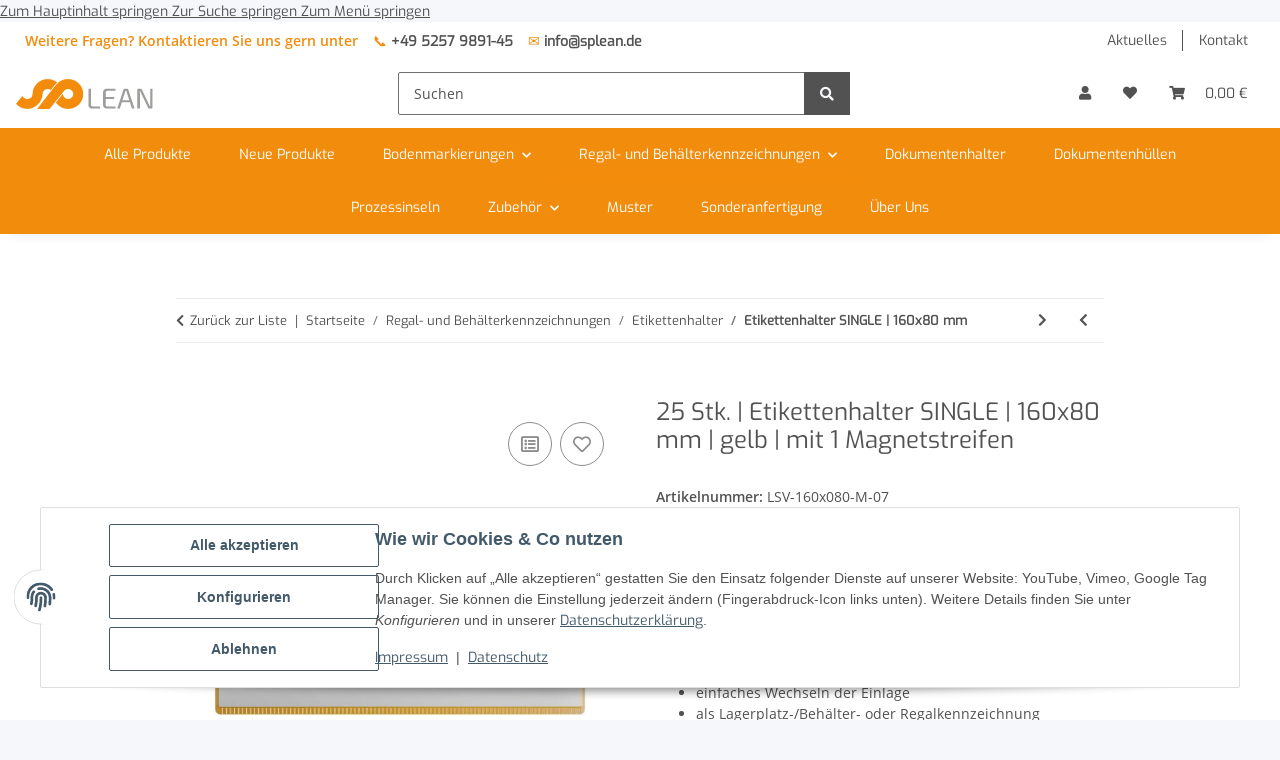

--- FILE ---
content_type: text/html; charset=utf-8
request_url: https://splean.de/25-Stk-Etikettenhalter-SINGLE-160x80-mm-gelb-mit-1-Magnetstreifen
body_size: 41721
content:
<!DOCTYPE html>
<html lang="de" itemscope itemtype="https://schema.org/ItemPage">
    
    <head>
<!-- Google Tag Manager -->
    <script>
        window.dataLayer = window.dataLayer || [];
        function gtag(){ dataLayer.push(arguments); }
        gtag('js', new Date());
                gtag('consent', 'update', {
            'ad_storage': 'denied',
            'analytics_storage': 'denied',
            'ad_personalization': 'denied',
            'ad_user_data': 'denied',
        });
                gtag('event', 'screen_view');
            </script>

    <script type="text/javascript">
        gtag('require', 'ec');
                        gtag('event', 'select_content', {"content_type":"product","items":[{"id":"LSV-160x080-M-07","name":"25 Stk. | Etikettenhalter SINGLE | 160x80 mm | gelb | mit 1 Magnetstreifen","quantity":1,"price":19.26}]});
                                
        /** Custom Events **/
                            </script>

<script>(function(w,d,s,l,i){w[l]=w[l]||[];w[l].push({'gtm.start':
            new Date().getTime(),event:'gtm.js'});var f=d.getElementsByTagName(s)[0],
        j=d.createElement(s),dl=l!='dataLayer'?'&l='+l:'';j.async=true;j.src=
        'https://www.googletagmanager.com/gtm.js?id='+i+dl;f.parentNode.insertBefore(j,f);
    })(window,document,'script','dataLayer','GTM-NZXNXM3');</script>
    <!-- End Google Tag Manager -->

        
            <meta http-equiv="content-type" content="text/html; charset=utf-8">
            <meta name="description" itemprop="description" content="Gefertigt aus hochwertiger Hartfolie und stabiler Klarsichtfolie Die Einsteckmöglichkeit ist bei diesem Etikettenhalter oben – an den Seite und unten ist er">
                        <meta name="viewport" content="width=device-width, initial-scale=1.0">
            <meta http-equiv="X-UA-Compatible" content="IE=edge">
                        <meta name="robots" content="index, follow">

            <meta itemprop="url" content="https://splean.de/Etikettenhalter-SINGLE-160x80-mm">
            <meta property="og:type" content="website">
            <meta property="og:site_name" content="25 Stk. | Etikettenhalter SINGLE | 160x80 mm | gelb | mit 1 Magnetstr, 30,74 €">
            <meta property="og:title" content="25 Stk. | Etikettenhalter SINGLE | 160x80 mm | gelb | mit 1 Magnetstr, 30,74 €">
            <meta property="og:description" content="Gefertigt aus hochwertiger Hartfolie und stabiler Klarsichtfolie Die Einsteckmöglichkeit ist bei diesem Etikettenhalter oben – an den Seite und unten ist er">
            <meta property="og:url" content="https://splean.de/Etikettenhalter-SINGLE-160x80-mm">

                                    
                            <meta itemprop="image" content="https://splean.de/media/image/product/1714/lg/25-stk-etikettenhalter-single-160x80-mm-gelb-mit-1-magnetstreifen.jpg">
                <meta property="og:image" content="https://splean.de/media/image/product/1714/lg/25-stk-etikettenhalter-single-160x80-mm-gelb-mit-1-magnetstreifen.jpg">
                <meta property="og:image:width" content="1200">
                <meta property="og:image:height" content="1200">
                    

        <title itemprop="name">25 Stk. | Etikettenhalter SINGLE | 160x80 mm | gelb | mit 1 Magnetstr, 30,74 €</title>

                    <link rel="canonical" href="https://splean.de/Etikettenhalter-SINGLE-160x80-mm">
        
        

        
            <link rel="icon" href="https://splean.de/favicon.ico" sizes="48x48">
            <link rel="icon" href="https://splean.de/favicon.svg" sizes="any" type="image/svg+xml">
            <link rel="apple-touch-icon" href="https://splean.de/apple-touch-icon.png">
            <link rel="manifest" href="https://splean.de/site.webmanifest">
            <meta name="msapplication-TileColor" content="rgb(242, 140, 10)">
            <meta name="msapplication-TileImage" content="https://splean.de/mstile-144x144.png">
        
        
            <meta name="theme-color" content="rgb(242, 140, 10)">
        

        
                                                    
                <style id="criticalCSS">
                    
                        :root{--blue: #007bff;--indigo: #6610f2;--purple: #6f42c1;--pink: #e83e8c;--red: #dc3545;--orange: #fd7e14;--yellow: #ffc107;--green: #28a745;--teal: #20c997;--cyan: #17a2b8;--white: #ffffff;--gray: #707070;--gray-dark: #343a40;--primary: #F28C0A;--secondary: #525252;--success: #b8c136;--info: #525252;--warning: #d3771e;--danger: #e83f37;--light: #f5f7fa;--dark: #525252;--gray: #707070;--gray-light: #f5f7fa;--gray-medium: #ebebeb;--gray-dark: #9b9b9b;--gray-darker: #525252;--breakpoint-xs: 0;--breakpoint-sm: 576px;--breakpoint-md: 768px;--breakpoint-lg: 992px;--breakpoint-xl: 1300px;--font-family-sans-serif: "Open Sans", sans-serif;--font-family-monospace: SFMono-Regular, Menlo, Monaco, Consolas, "Liberation Mono", "Courier New", monospace}*,*::before,*::after{box-sizing:border-box}html{font-family:sans-serif;line-height:1.15;-webkit-text-size-adjust:100%;-webkit-tap-highlight-color:rgba(0, 0, 0, 0)}article,aside,figcaption,figure,footer,header,hgroup,main,nav,section{display:block}body{margin:0;font-family:"Open Sans", sans-serif;font-size:0.875rem;font-weight:400;line-height:1.5;color:#525252;text-align:left;background-color:#f5f7fa}[tabindex="-1"]:focus:not(:focus-visible){outline:0 !important}hr{box-sizing:content-box;height:0;overflow:visible}h1,h2,h3,h4,h5,h6{margin-top:0;margin-bottom:1rem}p{margin-top:0;margin-bottom:1rem}abbr[title],abbr[data-original-title]{text-decoration:underline;text-decoration:underline dotted;cursor:help;border-bottom:0;text-decoration-skip-ink:none}address{margin-bottom:1rem;font-style:normal;line-height:inherit}ol,ul,dl{margin-top:0;margin-bottom:1rem}ol ol,ul ul,ol ul,ul ol{margin-bottom:0}dt{font-weight:700}dd{margin-bottom:0.5rem;margin-left:0}blockquote{margin:0 0 1rem}b,strong{font-weight:bolder}small{font-size:80%}sub,sup{position:relative;font-size:75%;line-height:0;vertical-align:baseline}sub{bottom:-0.25em}sup{top:-0.5em}a{color:#525252;text-decoration:underline;background-color:transparent}a:hover{color:#F28C0A;text-decoration:none}a:not([href]):not([class]){color:inherit;text-decoration:none}a:not([href]):not([class]):hover{color:inherit;text-decoration:none}pre,code,kbd,samp{font-family:SFMono-Regular, Menlo, Monaco, Consolas, "Liberation Mono", "Courier New", monospace;font-size:1em}pre{margin-top:0;margin-bottom:1rem;overflow:auto;-ms-overflow-style:scrollbar}figure{margin:0 0 1rem}img{vertical-align:middle;border-style:none}svg{overflow:hidden;vertical-align:middle}table{border-collapse:collapse}caption{padding-top:0.75rem;padding-bottom:0.75rem;color:#707070;text-align:left;caption-side:bottom}th{text-align:inherit;text-align:-webkit-match-parent}label{display:inline-block;margin-bottom:0.5rem}button{border-radius:0}button:focus:not(:focus-visible){outline:0}input,button,select,optgroup,textarea{margin:0;font-family:inherit;font-size:inherit;line-height:inherit}button,input{overflow:visible}button,select{text-transform:none}[role="button"]{cursor:pointer}select{word-wrap:normal}button,[type="button"],[type="reset"],[type="submit"]{-webkit-appearance:button}button:not(:disabled),[type="button"]:not(:disabled),[type="reset"]:not(:disabled),[type="submit"]:not(:disabled){cursor:pointer}button::-moz-focus-inner,[type="button"]::-moz-focus-inner,[type="reset"]::-moz-focus-inner,[type="submit"]::-moz-focus-inner{padding:0;border-style:none}input[type="radio"],input[type="checkbox"]{box-sizing:border-box;padding:0}textarea{overflow:auto;resize:vertical}fieldset{min-width:0;padding:0;margin:0;border:0}legend{display:block;width:100%;max-width:100%;padding:0;margin-bottom:0.5rem;font-size:1.5rem;line-height:inherit;color:inherit;white-space:normal}progress{vertical-align:baseline}[type="number"]::-webkit-inner-spin-button,[type="number"]::-webkit-outer-spin-button{height:auto}[type="search"]{outline-offset:-2px;-webkit-appearance:none}[type="search"]::-webkit-search-decoration{-webkit-appearance:none}::-webkit-file-upload-button{font:inherit;-webkit-appearance:button}output{display:inline-block}summary{display:list-item;cursor:pointer}template{display:none}[hidden]{display:none !important}.img-fluid{max-width:100%;height:auto}.img-thumbnail{padding:0.25rem;background-color:#f5f7fa;border:1px solid #dee2e6;border-radius:0.125rem;box-shadow:0 1px 2px rgba(0, 0, 0, 0.075);max-width:100%;height:auto}.figure{display:inline-block}.figure-img{margin-bottom:0.5rem;line-height:1}.figure-caption{font-size:90%;color:#707070}code{font-size:87.5%;color:#e83e8c;word-wrap:break-word}a>code{color:inherit}kbd{padding:0.2rem 0.4rem;font-size:87.5%;color:#ffffff;background-color:#212529;border-radius:0.125rem;box-shadow:inset 0 -0.1rem 0 rgba(0, 0, 0, 0.25)}kbd kbd{padding:0;font-size:100%;font-weight:700;box-shadow:none}pre{display:block;font-size:87.5%;color:#212529}pre code{font-size:inherit;color:inherit;word-break:normal}.pre-scrollable{max-height:340px;overflow-y:scroll}.container,.container-fluid,.container-sm,.container-md,.container-lg,.container-xl{width:100%;padding-right:1rem;padding-left:1rem;margin-right:auto;margin-left:auto}@media (min-width:576px){.container,.container-sm{max-width:97vw}}@media (min-width:768px){.container,.container-sm,.container-md{max-width:720px}}@media (min-width:992px){.container,.container-sm,.container-md,.container-lg{max-width:960px}}@media (min-width:1300px){.container,.container-sm,.container-md,.container-lg,.container-xl{max-width:1250px}}.row{display:flex;flex-wrap:wrap;margin-right:-1rem;margin-left:-1rem}.no-gutters{margin-right:0;margin-left:0}.no-gutters>.col,.no-gutters>[class*="col-"]{padding-right:0;padding-left:0}.col-1,.col-2,.col-3,.col-4,.col-5,.col-6,.col-7,.col-8,.col-9,.col-10,.col-11,.col-12,.col,.col-auto,.col-sm-1,.col-sm-2,.col-sm-3,.col-sm-4,.col-sm-5,.col-sm-6,.col-sm-7,.col-sm-8,.col-sm-9,.col-sm-10,.col-sm-11,.col-sm-12,.col-sm,.col-sm-auto,.col-md-1,.col-md-2,.col-md-3,.col-md-4,.col-md-5,.col-md-6,.col-md-7,.col-md-8,.col-md-9,.col-md-10,.col-md-11,.col-md-12,.col-md,.col-md-auto,.col-lg-1,.col-lg-2,.col-lg-3,.col-lg-4,.col-lg-5,.col-lg-6,.col-lg-7,.col-lg-8,.col-lg-9,.col-lg-10,.col-lg-11,.col-lg-12,.col-lg,.col-lg-auto,.col-xl-1,.col-xl-2,.col-xl-3,.col-xl-4,.col-xl-5,.col-xl-6,.col-xl-7,.col-xl-8,.col-xl-9,.col-xl-10,.col-xl-11,.col-xl-12,.col-xl,.col-xl-auto{position:relative;width:100%;padding-right:1rem;padding-left:1rem}.col{flex-basis:0;flex-grow:1;max-width:100%}.row-cols-1>*{flex:0 0 100%;max-width:100%}.row-cols-2>*{flex:0 0 50%;max-width:50%}.row-cols-3>*{flex:0 0 33.3333333333%;max-width:33.3333333333%}.row-cols-4>*{flex:0 0 25%;max-width:25%}.row-cols-5>*{flex:0 0 20%;max-width:20%}.row-cols-6>*{flex:0 0 16.6666666667%;max-width:16.6666666667%}.col-auto{flex:0 0 auto;width:auto;max-width:100%}.col-1{flex:0 0 8.33333333%;max-width:8.33333333%}.col-2{flex:0 0 16.66666667%;max-width:16.66666667%}.col-3{flex:0 0 25%;max-width:25%}.col-4{flex:0 0 33.33333333%;max-width:33.33333333%}.col-5{flex:0 0 41.66666667%;max-width:41.66666667%}.col-6{flex:0 0 50%;max-width:50%}.col-7{flex:0 0 58.33333333%;max-width:58.33333333%}.col-8{flex:0 0 66.66666667%;max-width:66.66666667%}.col-9{flex:0 0 75%;max-width:75%}.col-10{flex:0 0 83.33333333%;max-width:83.33333333%}.col-11{flex:0 0 91.66666667%;max-width:91.66666667%}.col-12{flex:0 0 100%;max-width:100%}.order-first{order:-1}.order-last{order:13}.order-0{order:0}.order-1{order:1}.order-2{order:2}.order-3{order:3}.order-4{order:4}.order-5{order:5}.order-6{order:6}.order-7{order:7}.order-8{order:8}.order-9{order:9}.order-10{order:10}.order-11{order:11}.order-12{order:12}.offset-1{margin-left:8.33333333%}.offset-2{margin-left:16.66666667%}.offset-3{margin-left:25%}.offset-4{margin-left:33.33333333%}.offset-5{margin-left:41.66666667%}.offset-6{margin-left:50%}.offset-7{margin-left:58.33333333%}.offset-8{margin-left:66.66666667%}.offset-9{margin-left:75%}.offset-10{margin-left:83.33333333%}.offset-11{margin-left:91.66666667%}@media (min-width:576px){.col-sm{flex-basis:0;flex-grow:1;max-width:100%}.row-cols-sm-1>*{flex:0 0 100%;max-width:100%}.row-cols-sm-2>*{flex:0 0 50%;max-width:50%}.row-cols-sm-3>*{flex:0 0 33.3333333333%;max-width:33.3333333333%}.row-cols-sm-4>*{flex:0 0 25%;max-width:25%}.row-cols-sm-5>*{flex:0 0 20%;max-width:20%}.row-cols-sm-6>*{flex:0 0 16.6666666667%;max-width:16.6666666667%}.col-sm-auto{flex:0 0 auto;width:auto;max-width:100%}.col-sm-1{flex:0 0 8.33333333%;max-width:8.33333333%}.col-sm-2{flex:0 0 16.66666667%;max-width:16.66666667%}.col-sm-3{flex:0 0 25%;max-width:25%}.col-sm-4{flex:0 0 33.33333333%;max-width:33.33333333%}.col-sm-5{flex:0 0 41.66666667%;max-width:41.66666667%}.col-sm-6{flex:0 0 50%;max-width:50%}.col-sm-7{flex:0 0 58.33333333%;max-width:58.33333333%}.col-sm-8{flex:0 0 66.66666667%;max-width:66.66666667%}.col-sm-9{flex:0 0 75%;max-width:75%}.col-sm-10{flex:0 0 83.33333333%;max-width:83.33333333%}.col-sm-11{flex:0 0 91.66666667%;max-width:91.66666667%}.col-sm-12{flex:0 0 100%;max-width:100%}.order-sm-first{order:-1}.order-sm-last{order:13}.order-sm-0{order:0}.order-sm-1{order:1}.order-sm-2{order:2}.order-sm-3{order:3}.order-sm-4{order:4}.order-sm-5{order:5}.order-sm-6{order:6}.order-sm-7{order:7}.order-sm-8{order:8}.order-sm-9{order:9}.order-sm-10{order:10}.order-sm-11{order:11}.order-sm-12{order:12}.offset-sm-0{margin-left:0}.offset-sm-1{margin-left:8.33333333%}.offset-sm-2{margin-left:16.66666667%}.offset-sm-3{margin-left:25%}.offset-sm-4{margin-left:33.33333333%}.offset-sm-5{margin-left:41.66666667%}.offset-sm-6{margin-left:50%}.offset-sm-7{margin-left:58.33333333%}.offset-sm-8{margin-left:66.66666667%}.offset-sm-9{margin-left:75%}.offset-sm-10{margin-left:83.33333333%}.offset-sm-11{margin-left:91.66666667%}}@media (min-width:768px){.col-md{flex-basis:0;flex-grow:1;max-width:100%}.row-cols-md-1>*{flex:0 0 100%;max-width:100%}.row-cols-md-2>*{flex:0 0 50%;max-width:50%}.row-cols-md-3>*{flex:0 0 33.3333333333%;max-width:33.3333333333%}.row-cols-md-4>*{flex:0 0 25%;max-width:25%}.row-cols-md-5>*{flex:0 0 20%;max-width:20%}.row-cols-md-6>*{flex:0 0 16.6666666667%;max-width:16.6666666667%}.col-md-auto{flex:0 0 auto;width:auto;max-width:100%}.col-md-1{flex:0 0 8.33333333%;max-width:8.33333333%}.col-md-2{flex:0 0 16.66666667%;max-width:16.66666667%}.col-md-3{flex:0 0 25%;max-width:25%}.col-md-4{flex:0 0 33.33333333%;max-width:33.33333333%}.col-md-5{flex:0 0 41.66666667%;max-width:41.66666667%}.col-md-6{flex:0 0 50%;max-width:50%}.col-md-7{flex:0 0 58.33333333%;max-width:58.33333333%}.col-md-8{flex:0 0 66.66666667%;max-width:66.66666667%}.col-md-9{flex:0 0 75%;max-width:75%}.col-md-10{flex:0 0 83.33333333%;max-width:83.33333333%}.col-md-11{flex:0 0 91.66666667%;max-width:91.66666667%}.col-md-12{flex:0 0 100%;max-width:100%}.order-md-first{order:-1}.order-md-last{order:13}.order-md-0{order:0}.order-md-1{order:1}.order-md-2{order:2}.order-md-3{order:3}.order-md-4{order:4}.order-md-5{order:5}.order-md-6{order:6}.order-md-7{order:7}.order-md-8{order:8}.order-md-9{order:9}.order-md-10{order:10}.order-md-11{order:11}.order-md-12{order:12}.offset-md-0{margin-left:0}.offset-md-1{margin-left:8.33333333%}.offset-md-2{margin-left:16.66666667%}.offset-md-3{margin-left:25%}.offset-md-4{margin-left:33.33333333%}.offset-md-5{margin-left:41.66666667%}.offset-md-6{margin-left:50%}.offset-md-7{margin-left:58.33333333%}.offset-md-8{margin-left:66.66666667%}.offset-md-9{margin-left:75%}.offset-md-10{margin-left:83.33333333%}.offset-md-11{margin-left:91.66666667%}}@media (min-width:992px){.col-lg{flex-basis:0;flex-grow:1;max-width:100%}.row-cols-lg-1>*{flex:0 0 100%;max-width:100%}.row-cols-lg-2>*{flex:0 0 50%;max-width:50%}.row-cols-lg-3>*{flex:0 0 33.3333333333%;max-width:33.3333333333%}.row-cols-lg-4>*{flex:0 0 25%;max-width:25%}.row-cols-lg-5>*{flex:0 0 20%;max-width:20%}.row-cols-lg-6>*{flex:0 0 16.6666666667%;max-width:16.6666666667%}.col-lg-auto{flex:0 0 auto;width:auto;max-width:100%}.col-lg-1{flex:0 0 8.33333333%;max-width:8.33333333%}.col-lg-2{flex:0 0 16.66666667%;max-width:16.66666667%}.col-lg-3{flex:0 0 25%;max-width:25%}.col-lg-4{flex:0 0 33.33333333%;max-width:33.33333333%}.col-lg-5{flex:0 0 41.66666667%;max-width:41.66666667%}.col-lg-6{flex:0 0 50%;max-width:50%}.col-lg-7{flex:0 0 58.33333333%;max-width:58.33333333%}.col-lg-8{flex:0 0 66.66666667%;max-width:66.66666667%}.col-lg-9{flex:0 0 75%;max-width:75%}.col-lg-10{flex:0 0 83.33333333%;max-width:83.33333333%}.col-lg-11{flex:0 0 91.66666667%;max-width:91.66666667%}.col-lg-12{flex:0 0 100%;max-width:100%}.order-lg-first{order:-1}.order-lg-last{order:13}.order-lg-0{order:0}.order-lg-1{order:1}.order-lg-2{order:2}.order-lg-3{order:3}.order-lg-4{order:4}.order-lg-5{order:5}.order-lg-6{order:6}.order-lg-7{order:7}.order-lg-8{order:8}.order-lg-9{order:9}.order-lg-10{order:10}.order-lg-11{order:11}.order-lg-12{order:12}.offset-lg-0{margin-left:0}.offset-lg-1{margin-left:8.33333333%}.offset-lg-2{margin-left:16.66666667%}.offset-lg-3{margin-left:25%}.offset-lg-4{margin-left:33.33333333%}.offset-lg-5{margin-left:41.66666667%}.offset-lg-6{margin-left:50%}.offset-lg-7{margin-left:58.33333333%}.offset-lg-8{margin-left:66.66666667%}.offset-lg-9{margin-left:75%}.offset-lg-10{margin-left:83.33333333%}.offset-lg-11{margin-left:91.66666667%}}@media (min-width:1300px){.col-xl{flex-basis:0;flex-grow:1;max-width:100%}.row-cols-xl-1>*{flex:0 0 100%;max-width:100%}.row-cols-xl-2>*{flex:0 0 50%;max-width:50%}.row-cols-xl-3>*{flex:0 0 33.3333333333%;max-width:33.3333333333%}.row-cols-xl-4>*{flex:0 0 25%;max-width:25%}.row-cols-xl-5>*{flex:0 0 20%;max-width:20%}.row-cols-xl-6>*{flex:0 0 16.6666666667%;max-width:16.6666666667%}.col-xl-auto{flex:0 0 auto;width:auto;max-width:100%}.col-xl-1{flex:0 0 8.33333333%;max-width:8.33333333%}.col-xl-2{flex:0 0 16.66666667%;max-width:16.66666667%}.col-xl-3{flex:0 0 25%;max-width:25%}.col-xl-4{flex:0 0 33.33333333%;max-width:33.33333333%}.col-xl-5{flex:0 0 41.66666667%;max-width:41.66666667%}.col-xl-6{flex:0 0 50%;max-width:50%}.col-xl-7{flex:0 0 58.33333333%;max-width:58.33333333%}.col-xl-8{flex:0 0 66.66666667%;max-width:66.66666667%}.col-xl-9{flex:0 0 75%;max-width:75%}.col-xl-10{flex:0 0 83.33333333%;max-width:83.33333333%}.col-xl-11{flex:0 0 91.66666667%;max-width:91.66666667%}.col-xl-12{flex:0 0 100%;max-width:100%}.order-xl-first{order:-1}.order-xl-last{order:13}.order-xl-0{order:0}.order-xl-1{order:1}.order-xl-2{order:2}.order-xl-3{order:3}.order-xl-4{order:4}.order-xl-5{order:5}.order-xl-6{order:6}.order-xl-7{order:7}.order-xl-8{order:8}.order-xl-9{order:9}.order-xl-10{order:10}.order-xl-11{order:11}.order-xl-12{order:12}.offset-xl-0{margin-left:0}.offset-xl-1{margin-left:8.33333333%}.offset-xl-2{margin-left:16.66666667%}.offset-xl-3{margin-left:25%}.offset-xl-4{margin-left:33.33333333%}.offset-xl-5{margin-left:41.66666667%}.offset-xl-6{margin-left:50%}.offset-xl-7{margin-left:58.33333333%}.offset-xl-8{margin-left:66.66666667%}.offset-xl-9{margin-left:75%}.offset-xl-10{margin-left:83.33333333%}.offset-xl-11{margin-left:91.66666667%}}.nav{display:flex;flex-wrap:wrap;padding-left:0;margin-bottom:0;list-style:none}.nav-link{display:block;padding:0.5rem 1rem;text-decoration:none}.nav-link:hover,.nav-link:focus{text-decoration:none}.nav-link.disabled{color:#707070;pointer-events:none;cursor:default}.nav-tabs{border-bottom:1px solid #dee2e6}.nav-tabs .nav-link{margin-bottom:-1px;border:1px solid transparent;border-top-left-radius:0;border-top-right-radius:0}.nav-tabs .nav-link:hover,.nav-tabs .nav-link:focus{border-color:transparent}.nav-tabs .nav-link.disabled{color:#707070;background-color:transparent;border-color:transparent}.nav-tabs .nav-link.active,.nav-tabs .nav-item.show .nav-link{color:#525252;background-color:transparent;border-color:#F28C0A}.nav-tabs .dropdown-menu{margin-top:-1px;border-top-left-radius:0;border-top-right-radius:0}.nav-pills .nav-link{border-radius:0.125rem}.nav-pills .nav-link.active,.nav-pills .show>.nav-link{color:#ffffff;background-color:#F28C0A}.nav-fill>.nav-link,.nav-fill .nav-item{flex:1 1 auto;text-align:center}.nav-justified>.nav-link,.nav-justified .nav-item{flex-basis:0;flex-grow:1;text-align:center}.tab-content>.tab-pane{display:none}.tab-content>.active{display:block}.navbar{position:relative;display:flex;flex-wrap:wrap;align-items:center;justify-content:space-between;padding:0.4rem 1rem}.navbar .container,.navbar .container-fluid,.navbar .container-sm,.navbar .container-md,.navbar .container-lg,.navbar .container-xl,.navbar>.container-sm,.navbar>.container-md,.navbar>.container-lg,.navbar>.container-xl{display:flex;flex-wrap:wrap;align-items:center;justify-content:space-between}.navbar-brand{display:inline-block;padding-top:0.40625rem;padding-bottom:0.40625rem;margin-right:1rem;font-size:1rem;line-height:inherit;white-space:nowrap}.navbar-brand:hover,.navbar-brand:focus{text-decoration:none}.navbar-nav{display:flex;flex-direction:column;padding-left:0;margin-bottom:0;list-style:none}.navbar-nav .nav-link{padding-right:0;padding-left:0}.navbar-nav .dropdown-menu{position:static;float:none}.navbar-text{display:inline-block;padding-top:0.5rem;padding-bottom:0.5rem}.navbar-collapse{flex-basis:100%;flex-grow:1;align-items:center}.navbar-toggler{padding:0.25rem 0.75rem;font-size:1rem;line-height:1;background-color:transparent;border:1px solid transparent;border-radius:0.125rem}.navbar-toggler:hover,.navbar-toggler:focus{text-decoration:none}.navbar-toggler-icon{display:inline-block;width:1.5em;height:1.5em;vertical-align:middle;content:"";background:50% / 100% 100% no-repeat}.navbar-nav-scroll{max-height:75vh;overflow-y:auto}@media (max-width:575.98px){.navbar-expand-sm>.container,.navbar-expand-sm>.container-fluid,.navbar-expand-sm>.container-sm,.navbar-expand-sm>.container-md,.navbar-expand-sm>.container-lg,.navbar-expand-sm>.container-xl{padding-right:0;padding-left:0}}@media (min-width:576px){.navbar-expand-sm{flex-flow:row nowrap;justify-content:flex-start}.navbar-expand-sm .navbar-nav{flex-direction:row}.navbar-expand-sm .navbar-nav .dropdown-menu{position:absolute}.navbar-expand-sm .navbar-nav .nav-link{padding-right:1.5rem;padding-left:1.5rem}.navbar-expand-sm>.container,.navbar-expand-sm>.container-fluid,.navbar-expand-sm>.container-sm,.navbar-expand-sm>.container-md,.navbar-expand-sm>.container-lg,.navbar-expand-sm>.container-xl{flex-wrap:nowrap}.navbar-expand-sm .navbar-nav-scroll{overflow:visible}.navbar-expand-sm .navbar-collapse{display:flex !important;flex-basis:auto}.navbar-expand-sm .navbar-toggler{display:none}}@media (max-width:767.98px){.navbar-expand-md>.container,.navbar-expand-md>.container-fluid,.navbar-expand-md>.container-sm,.navbar-expand-md>.container-md,.navbar-expand-md>.container-lg,.navbar-expand-md>.container-xl{padding-right:0;padding-left:0}}@media (min-width:768px){.navbar-expand-md{flex-flow:row nowrap;justify-content:flex-start}.navbar-expand-md .navbar-nav{flex-direction:row}.navbar-expand-md .navbar-nav .dropdown-menu{position:absolute}.navbar-expand-md .navbar-nav .nav-link{padding-right:1.5rem;padding-left:1.5rem}.navbar-expand-md>.container,.navbar-expand-md>.container-fluid,.navbar-expand-md>.container-sm,.navbar-expand-md>.container-md,.navbar-expand-md>.container-lg,.navbar-expand-md>.container-xl{flex-wrap:nowrap}.navbar-expand-md .navbar-nav-scroll{overflow:visible}.navbar-expand-md .navbar-collapse{display:flex !important;flex-basis:auto}.navbar-expand-md .navbar-toggler{display:none}}@media (max-width:991.98px){.navbar-expand-lg>.container,.navbar-expand-lg>.container-fluid,.navbar-expand-lg>.container-sm,.navbar-expand-lg>.container-md,.navbar-expand-lg>.container-lg,.navbar-expand-lg>.container-xl{padding-right:0;padding-left:0}}@media (min-width:992px){.navbar-expand-lg{flex-flow:row nowrap;justify-content:flex-start}.navbar-expand-lg .navbar-nav{flex-direction:row}.navbar-expand-lg .navbar-nav .dropdown-menu{position:absolute}.navbar-expand-lg .navbar-nav .nav-link{padding-right:1.5rem;padding-left:1.5rem}.navbar-expand-lg>.container,.navbar-expand-lg>.container-fluid,.navbar-expand-lg>.container-sm,.navbar-expand-lg>.container-md,.navbar-expand-lg>.container-lg,.navbar-expand-lg>.container-xl{flex-wrap:nowrap}.navbar-expand-lg .navbar-nav-scroll{overflow:visible}.navbar-expand-lg .navbar-collapse{display:flex !important;flex-basis:auto}.navbar-expand-lg .navbar-toggler{display:none}}@media (max-width:1299.98px){.navbar-expand-xl>.container,.navbar-expand-xl>.container-fluid,.navbar-expand-xl>.container-sm,.navbar-expand-xl>.container-md,.navbar-expand-xl>.container-lg,.navbar-expand-xl>.container-xl{padding-right:0;padding-left:0}}@media (min-width:1300px){.navbar-expand-xl{flex-flow:row nowrap;justify-content:flex-start}.navbar-expand-xl .navbar-nav{flex-direction:row}.navbar-expand-xl .navbar-nav .dropdown-menu{position:absolute}.navbar-expand-xl .navbar-nav .nav-link{padding-right:1.5rem;padding-left:1.5rem}.navbar-expand-xl>.container,.navbar-expand-xl>.container-fluid,.navbar-expand-xl>.container-sm,.navbar-expand-xl>.container-md,.navbar-expand-xl>.container-lg,.navbar-expand-xl>.container-xl{flex-wrap:nowrap}.navbar-expand-xl .navbar-nav-scroll{overflow:visible}.navbar-expand-xl .navbar-collapse{display:flex !important;flex-basis:auto}.navbar-expand-xl .navbar-toggler{display:none}}.navbar-expand{flex-flow:row nowrap;justify-content:flex-start}.navbar-expand>.container,.navbar-expand>.container-fluid,.navbar-expand>.container-sm,.navbar-expand>.container-md,.navbar-expand>.container-lg,.navbar-expand>.container-xl{padding-right:0;padding-left:0}.navbar-expand .navbar-nav{flex-direction:row}.navbar-expand .navbar-nav .dropdown-menu{position:absolute}.navbar-expand .navbar-nav .nav-link{padding-right:1.5rem;padding-left:1.5rem}.navbar-expand>.container,.navbar-expand>.container-fluid,.navbar-expand>.container-sm,.navbar-expand>.container-md,.navbar-expand>.container-lg,.navbar-expand>.container-xl{flex-wrap:nowrap}.navbar-expand .navbar-nav-scroll{overflow:visible}.navbar-expand .navbar-collapse{display:flex !important;flex-basis:auto}.navbar-expand .navbar-toggler{display:none}.navbar-light .navbar-brand{color:rgba(0, 0, 0, 0.9)}.navbar-light .navbar-brand:hover,.navbar-light .navbar-brand:focus{color:rgba(0, 0, 0, 0.9)}.navbar-light .navbar-nav .nav-link{color:#525252}.navbar-light .navbar-nav .nav-link:hover,.navbar-light .navbar-nav .nav-link:focus{color:#F28C0A}.navbar-light .navbar-nav .nav-link.disabled{color:rgba(0, 0, 0, 0.3)}.navbar-light .navbar-nav .show>.nav-link,.navbar-light .navbar-nav .active>.nav-link,.navbar-light .navbar-nav .nav-link.show,.navbar-light .navbar-nav .nav-link.active{color:rgba(0, 0, 0, 0.9)}.navbar-light .navbar-toggler{color:#525252;border-color:rgba(0, 0, 0, 0.1)}.navbar-light .navbar-toggler-icon{background-image:url("data:image/svg+xml,%3csvg xmlns='http://www.w3.org/2000/svg' width='30' height='30' viewBox='0 0 30 30'%3e%3cpath stroke='%23525252' stroke-linecap='round' stroke-miterlimit='10' stroke-width='2' d='M4 7h22M4 15h22M4 23h22'/%3e%3c/svg%3e")}.navbar-light .navbar-text{color:#525252}.navbar-light .navbar-text a{color:rgba(0, 0, 0, 0.9)}.navbar-light .navbar-text a:hover,.navbar-light .navbar-text a:focus{color:rgba(0, 0, 0, 0.9)}.navbar-dark .navbar-brand{color:#ffffff}.navbar-dark .navbar-brand:hover,.navbar-dark .navbar-brand:focus{color:#ffffff}.navbar-dark .navbar-nav .nav-link{color:rgba(255, 255, 255, 0.5)}.navbar-dark .navbar-nav .nav-link:hover,.navbar-dark .navbar-nav .nav-link:focus{color:rgba(255, 255, 255, 0.75)}.navbar-dark .navbar-nav .nav-link.disabled{color:rgba(255, 255, 255, 0.25)}.navbar-dark .navbar-nav .show>.nav-link,.navbar-dark .navbar-nav .active>.nav-link,.navbar-dark .navbar-nav .nav-link.show,.navbar-dark .navbar-nav .nav-link.active{color:#ffffff}.navbar-dark .navbar-toggler{color:rgba(255, 255, 255, 0.5);border-color:rgba(255, 255, 255, 0.1)}.navbar-dark .navbar-toggler-icon{background-image:url("data:image/svg+xml,%3csvg xmlns='http://www.w3.org/2000/svg' width='30' height='30' viewBox='0 0 30 30'%3e%3cpath stroke='rgba%28255, 255, 255, 0.5%29' stroke-linecap='round' stroke-miterlimit='10' stroke-width='2' d='M4 7h22M4 15h22M4 23h22'/%3e%3c/svg%3e")}.navbar-dark .navbar-text{color:rgba(255, 255, 255, 0.5)}.navbar-dark .navbar-text a{color:#ffffff}.navbar-dark .navbar-text a:hover,.navbar-dark .navbar-text a:focus{color:#ffffff}.pagination-sm .page-item.active .page-link::after,.pagination-sm .page-item.active .page-text::after{left:0.375rem;right:0.375rem}.pagination-lg .page-item.active .page-link::after,.pagination-lg .page-item.active .page-text::after{left:1.125rem;right:1.125rem}.page-item{position:relative}.page-item.active{font-weight:700}.page-item.active .page-link::after,.page-item.active .page-text::after{content:"";position:absolute;left:0.5625rem;bottom:0;right:0.5625rem;border-bottom:4px solid #F28C0A}@media (min-width:768px){.dropdown-item.page-item{background-color:transparent}}.page-link,.page-text{text-decoration:none}.pagination{margin-bottom:0;justify-content:space-between;align-items:center}@media (min-width:768px){.pagination{justify-content:normal}.pagination .dropdown>.btn{display:none}.pagination .dropdown-menu{position:static !important;transform:none !important;display:flex;margin:0;padding:0;border:0;min-width:auto}.pagination .dropdown-item{width:auto;display:inline-block;padding:0}.pagination .dropdown-item.active{background-color:transparent;color:#525252}.pagination .dropdown-item:hover{background-color:transparent}.pagination .pagination-site{display:none}}@media (max-width:767.98px){.pagination .dropdown-item{padding:0}.pagination .dropdown-item.active .page-link,.pagination .dropdown-item.active .page-text,.pagination .dropdown-item:active .page-link,.pagination .dropdown-item:active .page-text{color:#525252}}.productlist-page-nav{align-items:center}.productlist-page-nav .pagination{margin:0}.productlist-page-nav .displayoptions{margin-bottom:1rem}@media (min-width:768px){.productlist-page-nav .displayoptions{margin-bottom:0}}.productlist-page-nav .displayoptions .btn-group+.btn-group+.btn-group{margin-left:0.5rem}.productlist-page-nav .result-option-wrapper{margin-right:0.5rem}.productlist-page-nav .productlist-item-info{margin-bottom:0.5rem;margin-left:auto;margin-right:auto;display:flex}@media (min-width:768px){.productlist-page-nav .productlist-item-info{margin-right:0;margin-bottom:0}.productlist-page-nav .productlist-item-info.productlist-item-border{border-right:1px solid #ebebeb;padding-right:1rem}}.productlist-page-nav.productlist-page-nav-header-m{margin-top:3rem}@media (min-width:768px){.productlist-page-nav.productlist-page-nav-header-m{margin-top:2rem}.productlist-page-nav.productlist-page-nav-header-m>.col{margin-top:1rem}}.productlist-page-nav-bottom{margin-bottom:2rem}.pagination-wrapper{margin-bottom:1rem;align-items:center;border-top:1px solid #f5f7fa;border-bottom:1px solid #f5f7fa;padding-top:0.5rem;padding-bottom:0.5rem}.pagination-wrapper .pagination-entries{font-weight:700;margin-bottom:1rem}@media (min-width:768px){.pagination-wrapper .pagination-entries{margin-bottom:0}}.pagination-wrapper .pagination-selects{margin-left:auto;margin-top:1rem}@media (min-width:768px){.pagination-wrapper .pagination-selects{margin-left:0;margin-top:0}}.pagination-wrapper .pagination-selects .pagination-selects-entries{margin-bottom:1rem}@media (min-width:768px){.pagination-wrapper .pagination-selects .pagination-selects-entries{margin-right:1rem;margin-bottom:0}}.pagination-no-wrapper{border:0;padding-top:0;padding-bottom:0}.fa,.fas,.far,.fal{display:inline-block}h1,h2,h3,h4,h5,h6,.h1,.h2,.h3,.productlist-filter-headline,.sidepanel-left .box-normal .box-normal-link,.h4,.h5,.h6{margin-bottom:1rem;font-family:Montserrat, sans-serif;font-weight:400;line-height:1.2;color:#525252}h1,.h1{font-size:1.875rem}h2,.h2{font-size:1.5rem}h3,.h3,.productlist-filter-headline,.sidepanel-left .box-normal .box-normal-link{font-size:1rem}h4,.h4{font-size:0.875rem}h5,.h5{font-size:0.875rem}h6,.h6{font-size:0.875rem}.banner .img-fluid{width:100%}.label-slide .form-group:not(.exclude-from-label-slide):not(.checkbox) label{display:none}.modal{display:none}.carousel-thumbnails .slick-arrow{opacity:0}.consent-modal:not(.active){display:none}.consent-banner-icon{width:1em;height:1em}.mini>#consent-banner{display:none}html{overflow-y:scroll}.dropdown-menu{display:none}.dropdown-toggle::after{content:"";margin-left:0.5rem;display:inline-block}.list-unstyled,.list-icons{padding-left:0;list-style:none}.input-group{position:relative;display:flex;flex-wrap:wrap;align-items:stretch;width:100%}.input-group>.form-control{flex:1 1 auto;width:1%}#main-wrapper,#header-top-bar,header{background:#ffffff}.container-fluid-xl{max-width:103.125rem}.nav-dividers .nav-item{position:relative}.nav-dividers .nav-item:not(:last-child)::after{content:"";position:absolute;right:0;top:0.5rem;height:calc(100% - 1rem);border-right:0.0625rem solid currentColor}.nav-link{text-decoration:none}.nav-scrollbar{overflow:hidden;display:flex;align-items:center}.nav-scrollbar .nav,.nav-scrollbar .navbar-nav{flex-wrap:nowrap}.nav-scrollbar .nav-item{white-space:nowrap}.nav-scrollbar-inner{overflow-x:auto;padding-bottom:1.5rem;align-self:flex-start}#shop-nav{align-items:center;flex-shrink:0;margin-left:auto}@media (max-width:767.98px){#shop-nav .nav-link{padding-left:0.7rem;padding-right:0.7rem}}.search-wrapper{width:100%}.has-left-sidebar .breadcrumb-container{padding-left:0;padding-right:0}.breadcrumb{display:flex;flex-wrap:wrap;padding:0.5rem 0;margin-bottom:0;list-style:none;background-color:transparent;border-radius:0}.breadcrumb-item+.breadcrumb-item{padding-left:0.5rem}.breadcrumb-item+.breadcrumb-item::before{display:inline-block;padding-right:0.5rem;color:#707070;content:"/"}.breadcrumb-item.active{color:#525252;font-weight:700}.breadcrumb-item.first::before{display:none}.breadcrumb-wrapper{margin-bottom:2rem}@media (min-width:992px){.breadcrumb-wrapper{border-style:solid;border-color:#ebebeb;border-width:1px 0}}.breadcrumb{font-size:0.8125rem}.breadcrumb a{text-decoration:none}.breadcrumb-back{padding-right:1rem;margin-right:1rem;border-right:1px solid #ebebeb}.breadcrumb-item{display:none}@media (min-width:768px){.breadcrumb-item{display:flex}}@media (min-width:768px){.breadcrumb-arrow{display:none}}#header-top-bar{position:relative;background-color:#ffffff;z-index:1021;flex-direction:row-reverse}#header-top-bar,header{background-color:#ffffff;color:#525252}#header-top-bar a:not(.dropdown-item):not(.btn),header a:not(.dropdown-item):not(.btn){text-decoration:none;color:#525252}#header-top-bar a:not(.dropdown-item):not(.btn):hover,header a:not(.dropdown-item):not(.btn):hover{color:#F28C0A}.img-aspect-ratio{width:100%;height:auto}header{box-shadow:0 1rem 0.5625rem -0.75rem rgba(0, 0, 0, 0.06);position:relative;z-index:1020}header .form-control,header .form-control:focus{background-color:#ffffff;color:#525252}header .navbar{padding:0;position:static}@media (min-width:992px){header{padding-bottom:0}header .navbar-brand{margin-right:3rem}}header .navbar-brand{padding-top:0.4rem;padding-bottom:0.4rem}header .navbar-brand img{height:2rem;width:auto}header .navbar-toggler{color:#525252}header .nav-right .dropdown-menu{margin-top:-0.03125rem;box-shadow:inset 0 1rem 0.5625rem -0.75rem rgba(0, 0, 0, 0.06)}@media (min-width:992px){header .navbar-brand{padding-top:0.6rem;padding-bottom:0.6rem}header .navbar-brand img{height:3.0625rem}header .navbar-collapse{height:4.3125rem}header .navbar-nav>.nav-item>.nav-link{position:relative;padding:1.5rem}header .navbar-nav>.nav-item>.nav-link::before{content:"";position:absolute;bottom:0;left:50%;transform:translateX(-50%);border-width:0 0 6px;border-color:#F28C0A;border-style:solid;transition:width 0.4s;width:0}header .navbar-nav>.nav-item.active>.nav-link::before,header .navbar-nav>.nav-item:hover>.nav-link::before,header .navbar-nav>.nav-item.hover>.nav-link::before{width:100%}header .navbar-nav>.nav-item .nav{flex-wrap:wrap}header .navbar-nav .nav .nav-link{padding:0}header .navbar-nav .nav .nav-link::after{display:none}header .navbar-nav .dropdown .nav-item{width:100%}header .nav-mobile-body{align-self:flex-start;width:100%}header .nav-scrollbar-inner{width:100%}header .nav-right .nav-link{padding-top:1.5rem;padding-bottom:1.5rem}}.btn{display:inline-block;font-weight:600;color:#525252;text-align:center;vertical-align:middle;user-select:none;background-color:transparent;border:1px solid transparent;padding:0.625rem 0.9375rem;font-size:0.875rem;line-height:1.5;border-radius:0.125rem}.btn.disabled,.btn:disabled{opacity:0.65;box-shadow:none}.btn:not(:disabled):not(.disabled):active,.btn:not(:disabled):not(.disabled).active{box-shadow:none}.form-control{display:block;width:100%;height:calc(1.5em + 1.25rem + 2px);padding:0.625rem 0.9375rem;font-size:0.875rem;font-weight:400;line-height:1.5;color:#525252;background-color:#ffffff;background-clip:padding-box;border:1px solid #707070;border-radius:0.125rem;box-shadow:inset 0 1px 1px rgba(0, 0, 0, 0.075);transition:border-color 0.15s ease-in-out, box-shadow 0.15s ease-in-out}@media (prefers-reduced-motion:reduce){.form-control{transition:none}}.square{display:flex;position:relative}.square::before{content:"";display:inline-block;padding-bottom:100%}#product-offer .product-info ul.info-essential{margin:2rem 0;padding-left:0;list-style:none}.price_wrapper{margin-bottom:1.5rem}.price_wrapper .price{display:inline-block}.price_wrapper .bulk-prices{margin-top:1rem}.price_wrapper .bulk-prices .bulk-price{margin-right:0.25rem}#product-offer .product-info{border:0}#product-offer .product-info .bordered-top-bottom{padding:1rem;border-top:1px solid #f5f7fa;border-bottom:1px solid #f5f7fa}#product-offer .product-info ul.info-essential{margin:2rem 0}#product-offer .product-info .shortdesc{margin-bottom:1rem}#product-offer .product-info .product-offer{margin-bottom:2rem}#product-offer .product-info .product-offer>.row{margin-bottom:1.5rem}#product-offer .product-info .stock-information{border-top:1px solid #ebebeb;border-bottom:1px solid #ebebeb;align-items:flex-end}#product-offer .product-info .stock-information.stock-information-p{padding-top:1rem;padding-bottom:1rem}@media (max-width:767.98px){#product-offer .product-info .stock-information{margin-top:1rem}}#product-offer .product-info .question-on-item{margin-left:auto}#product-offer .product-info .question-on-item .question{padding:0}.flex-row-reverse{flex-direction:row-reverse !important}.flex-column{flex-direction:column !important}.justify-content-start{justify-content:flex-start !important}.collapse:not(.show){display:none}.d-none{display:none !important}.d-block{display:block !important}.d-flex{display:flex !important}.d-inline-block{display:inline-block !important}@media (min-width:992px){.d-lg-none{display:none !important}.d-lg-block{display:block !important}.d-lg-flex{display:flex !important}}@media (min-width:768px){.d-md-none{display:none !important}.d-md-block{display:block !important}.d-md-flex{display:flex !important}.d-md-inline-block{display:inline-block !important}}@media (min-width:992px){.justify-content-lg-end{justify-content:flex-end !important}}.list-gallery{display:flex;flex-direction:column}.list-gallery .second-wrapper{position:absolute;top:0;left:0;width:100%;height:100%}.list-gallery img.second{opacity:0}.form-group{margin-bottom:1rem}.btn-secondary{background-color:#525252;color:#f5f7fa}.btn-outline-secondary{color:#525252;border-color:#525252}.btn-group{display:inline-flex}.productlist-filter-headline{border-bottom:1px solid #ebebeb;padding-bottom:0.5rem;margin-bottom:1rem}hr{margin-top:1rem;margin-bottom:1rem;border:0;border-top:1px solid rgba(0, 0, 0, 0.1)}.badge-circle-1{background-color:#ffffff}#content{padding-bottom:3rem}#content-wrapper{margin-top:0}#content-wrapper.has-fluid{padding-top:1rem}#content-wrapper:not(.has-fluid){padding-top:2rem}@media (min-width:992px){#content-wrapper:not(.has-fluid){padding-top:4rem}}.content-cats-small{margin-bottom:3rem}@media (min-width:768px){.content-cats-small>div{margin-bottom:1rem}}.content-cats-small .sub-categories{display:flex;flex-direction:column;flex-grow:1;flex-basis:auto;align-items:stretch;justify-content:flex-start;height:100%}.content-cats-small .sub-categories .subcategories-image{justify-content:center;align-items:flex-start;margin-bottom:1rem}.content-cats-small::after{display:block;clear:both;content:""}.content-cats-small .outer{margin-bottom:0.5rem}.content-cats-small .caption{margin-bottom:0.5rem}@media (min-width:768px){.content-cats-small .caption{text-align:center}}.content-cats-small hr{margin-top:1rem;margin-bottom:1rem;padding-left:0;list-style:none}aside h4{margin-bottom:1rem}aside .card{border:none;box-shadow:none;background-color:transparent}aside .card .card-title{margin-bottom:0.5rem;font-size:1.5rem;font-weight:600}aside .card.card-default .card-heading{border-bottom:none;padding-left:0;padding-right:0}aside .card.card-default>.card-heading>.card-title{color:#525252;font-weight:600;border-bottom:1px solid #ebebeb;padding:10px 0}aside .card>.card-body{padding:0}aside .card>.card-body .card-title{font-weight:600}aside .nav-panel .nav{flex-wrap:initial}aside .nav-panel>.nav>.active>.nav-link{border-bottom:0.375rem solid #F28C0A;cursor:pointer}aside .nav-panel .active>.nav-link{font-weight:700}aside .nav-panel .nav-link[aria-expanded=true] i.fa-chevron-down{transform:rotate(180deg)}aside .nav-panel .nav-link,aside .nav-panel .nav-item{clear:left}aside .box .nav-link,aside .box .nav a,aside .box .dropdown-menu .dropdown-item{text-decoration:none;white-space:normal}aside .box .nav-link{padding-left:0;padding-right:0}aside .box .snippets-categories-nav-link-child{padding-left:0.5rem;padding-right:0.5rem}aside .box-monthlynews a .value{text-decoration:underline}aside .box-monthlynews a .value:hover{text-decoration:none}.box-categories .dropdown .collapse,.box-linkgroup .dropdown .collapse{background:#f5f7fa}.box-categories .nav-link{cursor:pointer}.box_login .register{text-decoration:underline}.box_login .register:hover{text-decoration:none}.box_login .register .fa{color:#F28C0A}.box_login .resetpw{text-decoration:underline}.box_login .resetpw:hover{text-decoration:none}.jqcloud-word.w0{color:#f7ba6c;font-size:70%}.jqcloud-word.w1{color:#f6b158;font-size:100%}.jqcloud-word.w2{color:#f5a845;font-size:130%}.jqcloud-word.w3{color:#f49e31;font-size:160%}.jqcloud-word.w4{color:#f3951e;font-size:190%}.jqcloud-word.w5{color:#f28c0a;font-size:220%}.jqcloud-word.w6{color:#df8109;font-size:250%}.jqcloud-word.w7{color:#cb7608;font-size:280%}.jqcloud{line-height:normal;overflow:hidden;position:relative}.jqcloud-word a{color:inherit !important;font-size:inherit !important;text-decoration:none !important}.jqcloud-word a:hover{color:#F28C0A !important}.searchcloud{width:100%;height:200px}#footer-boxes .card{background:transparent;border:0}#footer-boxes .card a{text-decoration:none}@media (min-width:768px){.box-normal{margin-bottom:1.5rem}}.box-normal .box-normal-link{text-decoration:none;font-weight:700;margin-bottom:0.5rem}@media (min-width:768px){.box-normal .box-normal-link{display:none}}.box-filter-hr{margin-top:0.5rem;margin-bottom:0.5rem}.box-normal-hr{margin-top:1rem;margin-bottom:1rem;display:flex}@media (min-width:768px){.box-normal-hr{display:none}}.box-last-seen .box-last-seen-item{margin-bottom:1rem}.box-nav-item{margin-top:0.5rem}@media (min-width:768px){.box-nav-item{margin-top:0}}.box-login .box-login-resetpw{margin-bottom:0.5rem;padding-left:0;padding-right:0;display:block}.box-slider{margin-bottom:1.5rem}.box-link-wrapper{align-items:center;display:flex}.box-link-wrapper i.snippets-filter-item-icon-right{color:#707070}.box-link-wrapper .badge{margin-left:auto}.box-delete-button{text-align:right;white-space:nowrap}.box-delete-button .remove{float:right}.box-filter-price .box-filter-price-collapse{padding-bottom:1.5rem}.hr-no-top{margin-top:0;margin-bottom:1rem}.characteristic-collapse-btn-inner img{margin-right:0.25rem}#search{margin-right:1rem;display:none}@media (min-width:992px){#search{display:block}}#footer{background-color:#f5f7fa;color:#525252}.toggler-logo-wrapper{float:left}@media (max-width:991.98px){.toggler-logo-wrapper{position:absolute}.toggler-logo-wrapper .logo-wrapper{float:left}.toggler-logo-wrapper .burger-menu-wrapper{float:left;padding-top:1rem}}.navbar .container{display:block}.lazyloading{color:transparent;width:auto;height:auto;max-width:40px;max-height:40px}.lazyload{opacity:0 !important}
                    
                    
                                                    .main-search-wrapper {
                                max-width: 500px;
                            }
                                                                            @media (min-width: 992px) {
                                header .navbar-brand img {
                                    height: 30px;
                                }
                                                            }
                                            
                </style>
            
                                        <link rel="preload" href="https://splean.de/asset/my-nova.css,plugin_css?v=5.2.0&amp;h=db6359529106162ab84a6c49ee7ad206" as="style" onload="this.onload=null;this.rel='stylesheet'">
                <noscript>
                    <link href="https://splean.de/asset/my-nova.css,plugin_css?v=5.2.0&amp;h=db6359529106162ab84a6c49ee7ad206" rel="stylesheet">
                </noscript>
            
                                    <script>
                /*! loadCSS rel=preload polyfill. [c]2017 Filament Group, Inc. MIT License */
                (function (w) {
                    "use strict";
                    if (!w.loadCSS) {
                        w.loadCSS = function (){};
                    }
                    var rp = loadCSS.relpreload = {};
                    rp.support                  = (function () {
                        var ret;
                        try {
                            ret = w.document.createElement("link").relList.supports("preload");
                        } catch (e) {
                            ret = false;
                        }
                        return function () {
                            return ret;
                        };
                    })();
                    rp.bindMediaToggle          = function (link) {
                        var finalMedia = link.media || "all";

                        function enableStylesheet() {
                            if (link.addEventListener) {
                                link.removeEventListener("load", enableStylesheet);
                            } else if (link.attachEvent) {
                                link.detachEvent("onload", enableStylesheet);
                            }
                            link.setAttribute("onload", null);
                            link.media = finalMedia;
                        }

                        if (link.addEventListener) {
                            link.addEventListener("load", enableStylesheet);
                        } else if (link.attachEvent) {
                            link.attachEvent("onload", enableStylesheet);
                        }
                        setTimeout(function () {
                            link.rel   = "stylesheet";
                            link.media = "only x";
                        });
                        setTimeout(enableStylesheet, 3000);
                    };

                    rp.poly = function () {
                        if (rp.support()) {
                            return;
                        }
                        var links = w.document.getElementsByTagName("link");
                        for (var i = 0; i < links.length; i++) {
                            var link = links[i];
                            if (link.rel === "preload" && link.getAttribute("as") === "style" && !link.getAttribute("data-loadcss")) {
                                link.setAttribute("data-loadcss", true);
                                rp.bindMediaToggle(link);
                            }
                        }
                    };

                    if (!rp.support()) {
                        rp.poly();

                        var run = w.setInterval(rp.poly, 500);
                        if (w.addEventListener) {
                            w.addEventListener("load", function () {
                                rp.poly();
                                w.clearInterval(run);
                            });
                        } else if (w.attachEvent) {
                            w.attachEvent("onload", function () {
                                rp.poly();
                                w.clearInterval(run);
                            });
                        }
                    }

                    if (typeof exports !== "undefined") {
                        exports.loadCSS = loadCSS;
                    }
                    else {
                        w.loadCSS = loadCSS;
                    }
                }(typeof global !== "undefined" ? global : this));
            </script>
                                        <link rel="alternate" type="application/rss+xml" title="Newsfeed spLEAN.de" href="https://splean.de/rss.xml">
                                                        

                

        <script src="https://splean.de/templates/NOVA/js/jquery-3.7.1.min.js"></script>

                                    <script defer src="https://splean.de/asset/jtl3.js?v=5.2.0"></script>
                            <script defer src="https://splean.de/asset/plugin_js_head?v=5.2.0&amp;h=82f2e69e95621136bc92f982f8bf3936"></script>
                            <script defer src="https://splean.de/asset/plugin_js_body?v=5.2.0&amp;h=815183e8af9bf74e05a562dd7844a1c8"></script>
                    
        
                    <script defer src="https://splean.de/templates/spLEANTemplate/js/custom.js?v=5.2.0"></script>
        
        

        
                            <link rel="preload" href="https://splean.de/templates/NOVA/themes/base/fonts/opensans/open-sans-600.woff2" as="font" crossorigin>
                <link rel="preload" href="https://splean.de/templates/NOVA/themes/base/fonts/opensans/open-sans-regular.woff2" as="font" crossorigin>
                <link rel="preload" href="https://splean.de/templates/NOVA/themes/base/fonts/montserrat/Montserrat-SemiBold.woff2" as="font" crossorigin>
                        <link rel="preload" href="https://splean.de/templates/NOVA/themes/base/fontawesome/webfonts/fa-solid-900.woff2" as="font" crossorigin>
            <link rel="preload" href="https://splean.de/templates/NOVA/themes/base/fontawesome/webfonts/fa-regular-400.woff2" as="font" crossorigin>
        
        
            <link rel="modulepreload" href="https://splean.de/templates/NOVA/js/app/globals.js" as="script" crossorigin>
            <link rel="modulepreload" href="https://splean.de/templates/NOVA/js/app/snippets/form-counter.js" as="script" crossorigin>
            <link rel="modulepreload" href="https://splean.de/templates/NOVA/js/app/plugins/navscrollbar.js" as="script" crossorigin>
            <link rel="modulepreload" href="https://splean.de/templates/NOVA/js/app/plugins/tabdrop.js" as="script" crossorigin>
            <link rel="modulepreload" href="https://splean.de/templates/NOVA/js/app/views/header.js" as="script" crossorigin>
            <link rel="modulepreload" href="https://splean.de/templates/NOVA/js/app/views/productdetails.js" as="script" crossorigin>
        
                        
                    
        <script type="module" src="https://splean.de/templates/NOVA/js/app/app.js"></script>
        <script>(function(){
            // back-to-list-link mechanics

                            let has_starting_point = window.sessionStorage.getItem('has_starting_point') === 'true';
                let product_id         = Number(window.sessionStorage.getItem('cur_product_id'));
                let page_visits        = Number(window.sessionStorage.getItem('product_page_visits'));
                let no_reload          = performance.getEntriesByType('navigation')[0].type !== 'reload';

                let browseNext         =                         3099;

                let browsePrev         =                         3097;

                let should_render_link = true;

                if (has_starting_point === false) {
                    should_render_link = false;
                } else if (product_id === 0) {
                    product_id  = 3098;
                    page_visits = 1;
                } else if (product_id === 3098) {
                    if (no_reload) {
                        page_visits ++;
                    }
                } else if (product_id === browseNext || product_id === browsePrev) {
                    product_id = 3098;
                    page_visits ++;
                } else {
                    has_starting_point = false;
                    should_render_link = false;
                }

                window.sessionStorage.setItem('has_starting_point', has_starting_point);
                window.sessionStorage.setItem('cur_product_id', product_id);
                window.sessionStorage.setItem('product_page_visits', page_visits);
                window.should_render_backtolist_link = should_render_link;
                    })()</script>
    </head>
    

    
    
        <body class="                     wish-compare-animation-mobile                                                                is-nova" data-page="1">
<noscript>
    <iframe src="https://www.googletagmanager.com/ns.html?id=GTM-NZXNXM3" height="0" width="0" style="display:none;visibility:hidden"></iframe>
</noscript>
<script src="https://splean.de/plugins/jtl_paypal_commerce/frontend/template/ecs/jsTemplates/standaloneButtonTemplate.js"></script>
                 <script src="https://splean.de/plugins/jtl_paypal_commerce/frontend/template/ecs/jsTemplates/activeButtonLabelTemplate.js"></script>
                 <script src="https://splean.de/plugins/jtl_paypal_commerce/frontend/template/ecs/init.js"></script>
    
            
            <a href="#main-wrapper" class="btn-skip-to">
                    Zum Hauptinhalt springen
            
</a>                            <a href="#search-header" class="btn-skip-to">
                        Zur Suche springen
                
</a>                <a href="#mainNavigation" class="btn-skip-to">
                        Zum Menü springen
                
</a>                    
        
                            <input id="consent-manager-show-banner" type="hidden" value="1">
                
    <div id="consent-manager" class="d-none">
                                                                        
        
            <button type="button" class="consent-btn consent-btn-outline-primary d-none" id="consent-settings-btn" title="Datenschutz-Einstellungen">
                <span class="consent-icon">
                    <svg xmlns="http://www.w3.org/2000/svg" viewbox="0 0 512 512" role="img"><path fill="currentColor" d="M256.12 245.96c-13.25 0-24 10.74-24 24 1.14 72.25-8.14 141.9-27.7 211.55-2.73 9.72 2.15 30.49 23.12 30.49 10.48 0 20.11-6.92 23.09-17.52 13.53-47.91 31.04-125.41 29.48-224.52.01-13.25-10.73-24-23.99-24zm-.86-81.73C194 164.16 151.25 211.3 152.1 265.32c.75 47.94-3.75 95.91-13.37 142.55-2.69 12.98 5.67 25.69 18.64 28.36 13.05 2.67 25.67-5.66 28.36-18.64 10.34-50.09 15.17-101.58 14.37-153.02-.41-25.95 19.92-52.49 54.45-52.34 31.31.47 57.15 25.34 57.62 55.47.77 48.05-2.81 96.33-10.61 143.55-2.17 13.06 6.69 25.42 19.76 27.58 19.97 3.33 26.81-15.1 27.58-19.77 8.28-50.03 12.06-101.21 11.27-152.11-.88-55.8-47.94-101.88-104.91-102.72zm-110.69-19.78c-10.3-8.34-25.37-6.8-33.76 3.48-25.62 31.5-39.39 71.28-38.75 112 .59 37.58-2.47 75.27-9.11 112.05-2.34 13.05 6.31 25.53 19.36 27.89 20.11 3.5 27.07-14.81 27.89-19.36 7.19-39.84 10.5-80.66 9.86-121.33-.47-29.88 9.2-57.88 28-80.97 8.35-10.28 6.79-25.39-3.49-33.76zm109.47-62.33c-15.41-.41-30.87 1.44-45.78 4.97-12.89 3.06-20.87 15.98-17.83 28.89 3.06 12.89 16 20.83 28.89 17.83 11.05-2.61 22.47-3.77 34-3.69 75.43 1.13 137.73 61.5 138.88 134.58.59 37.88-1.28 76.11-5.58 113.63-1.5 13.17 7.95 25.08 21.11 26.58 16.72 1.95 25.51-11.88 26.58-21.11a929.06 929.06 0 0 0 5.89-119.85c-1.56-98.75-85.07-180.33-186.16-181.83zm252.07 121.45c-2.86-12.92-15.51-21.2-28.61-18.27-12.94 2.86-21.12 15.66-18.26 28.61 4.71 21.41 4.91 37.41 4.7 61.6-.11 13.27 10.55 24.09 23.8 24.2h.2c13.17 0 23.89-10.61 24-23.8.18-22.18.4-44.11-5.83-72.34zm-40.12-90.72C417.29 43.46 337.6 1.29 252.81.02 183.02-.82 118.47 24.91 70.46 72.94 24.09 119.37-.9 181.04.14 246.65l-.12 21.47c-.39 13.25 10.03 24.31 23.28 24.69.23.02.48.02.72.02 12.92 0 23.59-10.3 23.97-23.3l.16-23.64c-.83-52.5 19.16-101.86 56.28-139 38.76-38.8 91.34-59.67 147.68-58.86 69.45 1.03 134.73 35.56 174.62 92.39 7.61 10.86 22.56 13.45 33.42 5.86 10.84-7.62 13.46-22.59 5.84-33.43z"></path></svg>
                </span>
            </button>
        

        
            <div id="consent-banner">
                
                    <div class="consent-banner-icon">
                        <svg xmlns="http://www.w3.org/2000/svg" viewbox="0 0 512 512" role="img"><path fill="currentColor" d="M256.12 245.96c-13.25 0-24 10.74-24 24 1.14 72.25-8.14 141.9-27.7 211.55-2.73 9.72 2.15 30.49 23.12 30.49 10.48 0 20.11-6.92 23.09-17.52 13.53-47.91 31.04-125.41 29.48-224.52.01-13.25-10.73-24-23.99-24zm-.86-81.73C194 164.16 151.25 211.3 152.1 265.32c.75 47.94-3.75 95.91-13.37 142.55-2.69 12.98 5.67 25.69 18.64 28.36 13.05 2.67 25.67-5.66 28.36-18.64 10.34-50.09 15.17-101.58 14.37-153.02-.41-25.95 19.92-52.49 54.45-52.34 31.31.47 57.15 25.34 57.62 55.47.77 48.05-2.81 96.33-10.61 143.55-2.17 13.06 6.69 25.42 19.76 27.58 19.97 3.33 26.81-15.1 27.58-19.77 8.28-50.03 12.06-101.21 11.27-152.11-.88-55.8-47.94-101.88-104.91-102.72zm-110.69-19.78c-10.3-8.34-25.37-6.8-33.76 3.48-25.62 31.5-39.39 71.28-38.75 112 .59 37.58-2.47 75.27-9.11 112.05-2.34 13.05 6.31 25.53 19.36 27.89 20.11 3.5 27.07-14.81 27.89-19.36 7.19-39.84 10.5-80.66 9.86-121.33-.47-29.88 9.2-57.88 28-80.97 8.35-10.28 6.79-25.39-3.49-33.76zm109.47-62.33c-15.41-.41-30.87 1.44-45.78 4.97-12.89 3.06-20.87 15.98-17.83 28.89 3.06 12.89 16 20.83 28.89 17.83 11.05-2.61 22.47-3.77 34-3.69 75.43 1.13 137.73 61.5 138.88 134.58.59 37.88-1.28 76.11-5.58 113.63-1.5 13.17 7.95 25.08 21.11 26.58 16.72 1.95 25.51-11.88 26.58-21.11a929.06 929.06 0 0 0 5.89-119.85c-1.56-98.75-85.07-180.33-186.16-181.83zm252.07 121.45c-2.86-12.92-15.51-21.2-28.61-18.27-12.94 2.86-21.12 15.66-18.26 28.61 4.71 21.41 4.91 37.41 4.7 61.6-.11 13.27 10.55 24.09 23.8 24.2h.2c13.17 0 23.89-10.61 24-23.8.18-22.18.4-44.11-5.83-72.34zm-40.12-90.72C417.29 43.46 337.6 1.29 252.81.02 183.02-.82 118.47 24.91 70.46 72.94 24.09 119.37-.9 181.04.14 246.65l-.12 21.47c-.39 13.25 10.03 24.31 23.28 24.69.23.02.48.02.72.02 12.92 0 23.59-10.3 23.97-23.3l.16-23.64c-.83-52.5 19.16-101.86 56.28-139 38.76-38.8 91.34-59.67 147.68-58.86 69.45 1.03 134.73 35.56 174.62 92.39 7.61 10.86 22.56 13.45 33.42 5.86 10.84-7.62 13.46-22.59 5.84-33.43z"></path></svg>
                    </div>
                
                
                    <div class="consent-banner-body">
                        
                            <div class="consent-banner-actions">
                                <div class="consent-btn-helper">
                                    <div class="consent-accept">
                                        <button type="button" class="consent-btn consent-btn-outline-primary btn-block" id="consent-banner-btn-all">
                                            Alle akzeptieren
                                        </button>
                                    </div>
                                    <div>
                                        <button type="button" class="consent-btn consent-btn-outline-primary btn-block" id="consent-banner-btn-settings">
                                            Konfigurieren
                                        </button>
                                    </div>
                                    <div>
                                        <button type="button" class="consent-btn consent-btn-outline-primary btn-block" id="consent-banner-btn-close" title="Ablehnen">
                                            Ablehnen
                                        </button>
                                    </div>
                                </div>
                            </div>
                        
                        
                            <div class="consent-banner-description">
                                
                                    <span class="consent-display-2">
                                        Wie wir Cookies &amp; Co nutzen
                                    </span>
                                
                                                                                                
                                    <p>
                                        Durch Klicken auf „Alle akzeptieren“ gestatten Sie den Einsatz folgender Dienste auf unserer Website: YouTube, Vimeo, Google Tag Manager. Sie können die Einstellung jederzeit ändern (Fingerabdruck-Icon links unten). Weitere Details finden Sie unter <i>Konfigurieren</i> und in unserer <a href="https://splean.de/Datenschutz" target="_blank">Datenschutzerklärung</a>.
                                    </p>
                                                                            <a href="https://splean.de/Impressum" title="Impressum">Impressum</a>
                                                                                                                <span class="mx-1">|</span>
                                                                                                                <a href="https://splean.de/Datenschutz" title="Datenschutz">Datenschutz</a>
                                                                    
                            </div>
                        
                    </div>
                
            </div>
        
        
            <div id="consent-settings" class="consent-modal" role="dialog" aria-modal="true">
                <div class="consent-modal-content" role="document">
                    
                        <button type="button" class="consent-modal-close" data-toggle="consent-close" title="Ablehnen">
                            <i class="fa fas fa-times"></i>
                        </button>
                    
                    
                        <div class="consent-modal-icon">
                            <svg xmlns="http://www.w3.org/2000/svg" viewbox="0 0 512 512" role="img"><path fill="currentColor" d="M256.12 245.96c-13.25 0-24 10.74-24 24 1.14 72.25-8.14 141.9-27.7 211.55-2.73 9.72 2.15 30.49 23.12 30.49 10.48 0 20.11-6.92 23.09-17.52 13.53-47.91 31.04-125.41 29.48-224.52.01-13.25-10.73-24-23.99-24zm-.86-81.73C194 164.16 151.25 211.3 152.1 265.32c.75 47.94-3.75 95.91-13.37 142.55-2.69 12.98 5.67 25.69 18.64 28.36 13.05 2.67 25.67-5.66 28.36-18.64 10.34-50.09 15.17-101.58 14.37-153.02-.41-25.95 19.92-52.49 54.45-52.34 31.31.47 57.15 25.34 57.62 55.47.77 48.05-2.81 96.33-10.61 143.55-2.17 13.06 6.69 25.42 19.76 27.58 19.97 3.33 26.81-15.1 27.58-19.77 8.28-50.03 12.06-101.21 11.27-152.11-.88-55.8-47.94-101.88-104.91-102.72zm-110.69-19.78c-10.3-8.34-25.37-6.8-33.76 3.48-25.62 31.5-39.39 71.28-38.75 112 .59 37.58-2.47 75.27-9.11 112.05-2.34 13.05 6.31 25.53 19.36 27.89 20.11 3.5 27.07-14.81 27.89-19.36 7.19-39.84 10.5-80.66 9.86-121.33-.47-29.88 9.2-57.88 28-80.97 8.35-10.28 6.79-25.39-3.49-33.76zm109.47-62.33c-15.41-.41-30.87 1.44-45.78 4.97-12.89 3.06-20.87 15.98-17.83 28.89 3.06 12.89 16 20.83 28.89 17.83 11.05-2.61 22.47-3.77 34-3.69 75.43 1.13 137.73 61.5 138.88 134.58.59 37.88-1.28 76.11-5.58 113.63-1.5 13.17 7.95 25.08 21.11 26.58 16.72 1.95 25.51-11.88 26.58-21.11a929.06 929.06 0 0 0 5.89-119.85c-1.56-98.75-85.07-180.33-186.16-181.83zm252.07 121.45c-2.86-12.92-15.51-21.2-28.61-18.27-12.94 2.86-21.12 15.66-18.26 28.61 4.71 21.41 4.91 37.41 4.7 61.6-.11 13.27 10.55 24.09 23.8 24.2h.2c13.17 0 23.89-10.61 24-23.8.18-22.18.4-44.11-5.83-72.34zm-40.12-90.72C417.29 43.46 337.6 1.29 252.81.02 183.02-.82 118.47 24.91 70.46 72.94 24.09 119.37-.9 181.04.14 246.65l-.12 21.47c-.39 13.25 10.03 24.31 23.28 24.69.23.02.48.02.72.02 12.92 0 23.59-10.3 23.97-23.3l.16-23.64c-.83-52.5 19.16-101.86 56.28-139 38.76-38.8 91.34-59.67 147.68-58.86 69.45 1.03 134.73 35.56 174.62 92.39 7.61 10.86 22.56 13.45 33.42 5.86 10.84-7.62 13.46-22.59 5.84-33.43z"></path></svg>
                        </div>
                    
                    
                        <span class="consent-display-1">Datenschutz-Einstellungen</span>
                    
                    
                        <p>Einstellungen, die Sie hier vornehmen, werden auf Ihrem Endgerät im „Local Storage“ gespeichert und sind beim nächsten Besuch unseres Onlineshops wieder aktiv. Sie können diese Einstellungen jederzeit ändern (Fingerabdruck-Icon links unten).<br><br>Informationen zur Cookie-Funktionsdauer sowie Details zu technisch notwendigen Cookies erhalten Sie in unserer <i>Datenschutzerklärung</i>.</p>
                                                    <div class="mb-5">
                                                                    <a href="https://splean.de/Impressum" title="Impressum">Impressum</a>
                                                                                                    <span class="mx-1">|</span>
                                                                                                    <a href="https://splean.de/Datenschutz" title="Datenschutz">Datenschutz</a>
                                                            </div>
                                            
                    
                        <div class="consent-btn-holder">
                            <div class="consent-switch">
                                <input type="checkbox" class="consent-input" id="consent-all-1" name="consent-all-1" data-toggle="consent-all">
                                <label class="consent-label consent-label-secondary" for="consent-all-1">
                                    <span>Alle ab-/auswählen</span>
                                </label>
                            </div>
                        </div>
                    
                    
                        <hr>
                    
                    
                                                                                <div class="consent-switch">
                                
                                    <input type="checkbox" class="consent-input" id="consent-1" name="consent-1" data-storage-key="youtube">
                                    <label class="consent-label" for="consent-1">YouTube</label>
                                
                                
                                                                            <a class="consent-show-more" href="#" data-collapse="consent-1-description">
                                            Weitere Informationen
                                            <span class="consent-icon">
											<svg xmlns="http://www.w3.org/2000/svg" viewbox="0 0 512 512" role="img"><path fill="currentColor" d="M256 8C119.043 8 8 119.083 8 256c0 136.997 111.043 248 248 248s248-111.003 248-248C504 119.083 392.957 8 256 8zm0 110c23.196 0 42 18.804 42 42s-18.804 42-42 42-42-18.804-42-42 18.804-42 42-42zm56 254c0 6.627-5.373 12-12 12h-88c-6.627 0-12-5.373-12-12v-24c0-6.627 5.373-12 12-12h12v-64h-12c-6.627 0-12-5.373-12-12v-24c0-6.627 5.373-12 12-12h64c6.627 0 12 5.373 12 12v100h12c6.627 0 12 5.373 12 12v24z"></path></svg>
										</span>
                                        </a>
                                                                    
                                
                                    <div class="consent-help">
                                        <p>Um Inhalte von YouTube auf dieser Seite zu entsperren, ist Ihre Zustimmung zur Datenweitergabe und 
             Speicherung von Drittanbieter-Cookies des Anbieters YouTube (Google) erforderlich.
Dies erlaubt uns, 
             unser Angebot sowie das Nutzererlebnis für Sie zu verbessern und interessanter auszugestalten.
Ohne 
             Ihre Zustimmung findet keine Datenweitergabe an YouTube statt, jedoch können die Funktionen von YouTube 
             dann auch nicht auf dieser Seite verwendet werden. </p>
                                    </div>
                                
                                
                                                                            <div class="consent-help consent-more-description consent-hidden" id="consent-1-description">
                                                                                            <span class="consent-display-3 consent-no-space">
                                                    Beschreibung:
                                                </span>
                                                <p>Einbetten von Videos</p>
                                                                                                                                        <span class="consent-display-3 consent-no-space">
                                                    Verarbeitende Firma:
                                                </span>
                                                <p>Google Inc.</p>
                                                                                                                                        <span class="consent-display-3 consent-no-space">
												    Nutzungsbedingungen:
											    </span>
                                                <a href="https://policies.google.com/privacy?hl=de" target="_blank" rel="noopener">
                                                    https://policies.google.com/privacy?hl=de
                                                </a>
                                                                                    </div>
                                                                    
                            </div>
                            
                                <hr>
                            
                                                                                <div class="consent-switch">
                                
                                    <input type="checkbox" class="consent-input" id="consent-2" name="consent-2" data-storage-key="vimeo">
                                    <label class="consent-label" for="consent-2">Vimeo</label>
                                
                                
                                                                            <a class="consent-show-more" href="#" data-collapse="consent-2-description">
                                            Weitere Informationen
                                            <span class="consent-icon">
											<svg xmlns="http://www.w3.org/2000/svg" viewbox="0 0 512 512" role="img"><path fill="currentColor" d="M256 8C119.043 8 8 119.083 8 256c0 136.997 111.043 248 248 248s248-111.003 248-248C504 119.083 392.957 8 256 8zm0 110c23.196 0 42 18.804 42 42s-18.804 42-42 42-42-18.804-42-42 18.804-42 42-42zm56 254c0 6.627-5.373 12-12 12h-88c-6.627 0-12-5.373-12-12v-24c0-6.627 5.373-12 12-12h12v-64h-12c-6.627 0-12-5.373-12-12v-24c0-6.627 5.373-12 12-12h64c6.627 0 12 5.373 12 12v100h12c6.627 0 12 5.373 12 12v24z"></path></svg>
										</span>
                                        </a>
                                                                    
                                
                                    <div class="consent-help">
                                        <p>Um Inhalte von Vimeo auf dieser Seite zu entsperren, ist Ihre Zustimmung zur Datenweitergabe und
              Speicherung von Drittanbieter-Cookies des Anbieters Vimeo erforderlich.
Dies erlaubt uns,
              unser Angebot sowie das Nutzererlebnis für Sie zu verbessern und interessanter auszugestalten.
Ohne
              Ihre Zustimmung findet keine Datenweitergabe an Vimeo statt, jedoch können die Funktionen von Vimeo
              dann auch nicht auf dieser Seite verwendet werden. </p>
                                    </div>
                                
                                
                                                                            <div class="consent-help consent-more-description consent-hidden" id="consent-2-description">
                                                                                            <span class="consent-display-3 consent-no-space">
                                                    Beschreibung:
                                                </span>
                                                <p>Einbetten von Videos</p>
                                                                                                                                        <span class="consent-display-3 consent-no-space">
                                                    Verarbeitende Firma:
                                                </span>
                                                <p>Vimeo</p>
                                                                                                                                        <span class="consent-display-3 consent-no-space">
												    Nutzungsbedingungen:
											    </span>
                                                <a href="https://vimeo.com/privacy" target="_blank" rel="noopener">
                                                    https://vimeo.com/privacy
                                                </a>
                                                                                    </div>
                                                                    
                            </div>
                            
                                <hr>
                            
                                                                                <div class="consent-switch">
                                
                                    <input type="checkbox" class="consent-input" id="consent-3" name="consent-3" data-storage-key="wnm_google_tag_manager_tracking">
                                    <label class="consent-label" for="consent-3">Google Tag Manager</label>
                                
                                
                                                                            <a class="consent-show-more" href="#" data-collapse="consent-3-description">
                                            Weitere Informationen
                                            <span class="consent-icon">
											<svg xmlns="http://www.w3.org/2000/svg" viewbox="0 0 512 512" role="img"><path fill="currentColor" d="M256 8C119.043 8 8 119.083 8 256c0 136.997 111.043 248 248 248s248-111.003 248-248C504 119.083 392.957 8 256 8zm0 110c23.196 0 42 18.804 42 42s-18.804 42-42 42-42-18.804-42-42 18.804-42 42-42zm56 254c0 6.627-5.373 12-12 12h-88c-6.627 0-12-5.373-12-12v-24c0-6.627 5.373-12 12-12h12v-64h-12c-6.627 0-12-5.373-12-12v-24c0-6.627 5.373-12 12-12h64c6.627 0 12 5.373 12 12v100h12c6.627 0 12 5.373 12 12v24z"></path></svg>
										</span>
                                        </a>
                                                                    
                                
                                    <div class="consent-help">
                                        <p>Google Tag Manager zeichnet Nutzer- als auch Kaufverhalten der Seitenbesucher auf. Die Daten werden für Markt und Zielgruppenforschung verarbeitet.</p>
                                    </div>
                                
                                
                                                                            <div class="consent-help consent-more-description consent-hidden" id="consent-3-description">
                                                                                            <span class="consent-display-3 consent-no-space">
                                                    Beschreibung:
                                                </span>
                                                <p>Analyse des Nutzerverhaltens auf der Seite</p>
                                                                                                                                        <span class="consent-display-3 consent-no-space">
                                                    Verarbeitende Firma:
                                                </span>
                                                <p>Google Ltd.</p>
                                                                                                                                        <span class="consent-display-3 consent-no-space">
												    Nutzungsbedingungen:
											    </span>
                                                <a href="https://policies.google.com/privacy?hl=de-DE" target="_blank" rel="noopener">
                                                    https://policies.google.com/privacy?hl=de-DE
                                                </a>
                                                                                    </div>
                                                                    
                            </div>
                            
                                <hr>
                            
                                            
                    
                        <div class="consent-btn-holder">
                            <div class="consent-switch">
                                <input type="checkbox" class="consent-input" id="consent-all-2" name="consent-all-2" data-toggle="consent-all">
                                <label class="consent-label consent-label-secondary" for="consent-all-2">
                                    <span>Alle ab-/auswählen</span>
                                </label>
                            </div>
                            <div class="consent-accept">
                                <button type="button" id="consent-accept-banner-btn-close" class="consent-btn consent-btn-tertiary consent-btn-block consent-btn-primary consent-btn-sm" data-toggle="consent-close">
                                    Übernehmen
                                </button>
                            </div>
                        </div>
                    
                </div>
            </div>
        

        
            <div id="consent-confirm" class="consent-modal">
                
                    <input type="hidden" id="consent-confirm-key">
                
                
                    <div class="consent-modal-content">
                        
                            <button type="button" class="consent-modal-close" data-toggle="consent-close" title="Ablehnen">
                                <svg xmlns="http://www.w3.org/2000/svg" viewbox="0 0 320 512"><path fill="currentColor" d="M207.6 256l107.72-107.72c6.23-6.23 6.23-16.34 0-22.58l-25.03-25.03c-6.23-6.23-16.34-6.23-22.58 0L160 208.4 52.28 100.68c-6.23-6.23-16.34-6.23-22.58 0L4.68 125.7c-6.23 6.23-6.23 16.34 0 22.58L112.4 256 4.68 363.72c-6.23 6.23-6.23 16.34 0 22.58l25.03 25.03c6.23 6.23 16.34 6.23 22.58 0L160 303.6l107.72 107.72c6.23 6.23 16.34 6.23 22.58 0l25.03-25.03c6.23-6.23 6.23-16.34 0-22.58L207.6 256z"></path></svg>
                            </button>
                        
                        
                            <div class="consent-modal-icon">
                                <svg xmlns="http://www.w3.org/2000/svg" viewbox="0 0 512 512"><path fill="currentColor" d="M256.12 245.96c-13.25 0-24 10.74-24 24 1.14 72.25-8.14 141.9-27.7 211.55-2.73 9.72 2.15 30.49 23.12 30.49 10.48 0 20.11-6.92 23.09-17.52 13.53-47.91 31.04-125.41 29.48-224.52.01-13.25-10.73-24-23.99-24zm-.86-81.73C194 164.16 151.25 211.3 152.1 265.32c.75 47.94-3.75 95.91-13.37 142.55-2.69 12.98 5.67 25.69 18.64 28.36 13.05 2.67 25.67-5.66 28.36-18.64 10.34-50.09 15.17-101.58 14.37-153.02-.41-25.95 19.92-52.49 54.45-52.34 31.31.47 57.15 25.34 57.62 55.47.77 48.05-2.81 96.33-10.61 143.55-2.17 13.06 6.69 25.42 19.76 27.58 19.97 3.33 26.81-15.1 27.58-19.77 8.28-50.03 12.06-101.21 11.27-152.11-.88-55.8-47.94-101.88-104.91-102.72zm-110.69-19.78c-10.3-8.34-25.37-6.8-33.76 3.48-25.62 31.5-39.39 71.28-38.75 112 .59 37.58-2.47 75.27-9.11 112.05-2.34 13.05 6.31 25.53 19.36 27.89 20.11 3.5 27.07-14.81 27.89-19.36 7.19-39.84 10.5-80.66 9.86-121.33-.47-29.88 9.2-57.88 28-80.97 8.35-10.28 6.79-25.39-3.49-33.76zm109.47-62.33c-15.41-.41-30.87 1.44-45.78 4.97-12.89 3.06-20.87 15.98-17.83 28.89 3.06 12.89 16 20.83 28.89 17.83 11.05-2.61 22.47-3.77 34-3.69 75.43 1.13 137.73 61.5 138.88 134.58.59 37.88-1.28 76.11-5.58 113.63-1.5 13.17 7.95 25.08 21.11 26.58 16.72 1.95 25.51-11.88 26.58-21.11a929.06 929.06 0 0 0 5.89-119.85c-1.56-98.75-85.07-180.33-186.16-181.83zm252.07 121.45c-2.86-12.92-15.51-21.2-28.61-18.27-12.94 2.86-21.12 15.66-18.26 28.61 4.71 21.41 4.91 37.41 4.7 61.6-.11 13.27 10.55 24.09 23.8 24.2h.2c13.17 0 23.89-10.61 24-23.8.18-22.18.4-44.11-5.83-72.34zm-40.12-90.72C417.29 43.46 337.6 1.29 252.81.02 183.02-.82 118.47 24.91 70.46 72.94 24.09 119.37-.9 181.04.14 246.65l-.12 21.47c-.39 13.25 10.03 24.31 23.28 24.69.23.02.48.02.72.02 12.92 0 23.59-10.3 23.97-23.3l.16-23.64c-.83-52.5 19.16-101.86 56.28-139 38.76-38.8 91.34-59.67 147.68-58.86 69.45 1.03 134.73 35.56 174.62 92.39 7.61 10.86 22.56 13.45 33.42 5.86 10.84-7.62 13.46-22.59 5.84-33.43z"></path></svg>
                            </div>
                        
                        
                            <span class="consent-display-1">Datenschutz-Einstellungen</span>
                        
                        
                            <p>Sie möchten diesen Inhalt sehen? Aktivieren Sie den gewünschten Inhalt einmalig oder legen Sie eine dauerhafte Freigabe fest. Bei Zustimmung werden Daten beim genannten Drittanbieter abgerufen. Dabei werden unter Umständen Drittanbieter-Cookies auf Ihrem Endgerät gespeichert. Sie können diese Einstellungen jederzeit ändern (Fingerabdruck-Icon links unten). Weitere Details finden Sie in unserer <a href="https://splean.de/Datenschutz" target="_blank">Datenschutzerklärung</a>.</p>
                        
                        
                            <div class="consent-info">
                                
                                    <a class="consent-show-more" href="#" data-collapse="consent-confirm-info-description">
                                        Weitere Informationen<span class="consent-icon"><svg xmlns="http://www.w3.org/2000/svg" viewbox="0 0 512 512"><path fill="currentColor" d="M256 8C119.043 8 8 119.083 8 256c0 136.997 111.043 248 248 248s248-111.003 248-248C504 119.083 392.957 8 256 8zm0 110c23.196 0 42 18.804 42 42s-18.804 42-42 42-42-18.804-42-42 18.804-42 42-42zm56 254c0 6.627-5.373 12-12 12h-88c-6.627 0-12-5.373-12-12v-24c0-6.627 5.373-12 12-12h12v-64h-12c-6.627 0-12-5.373-12-12v-24c0-6.627 5.373-12 12-12h64c6.627 0 12 5.373 12 12v100h12c6.627 0 12 5.373 12 12v24z"></path></svg></span>
                                    </a>
                                
                                
                                
                                    <span class="consent-display-2" id="consent-confirm-info-headline">{{headline}}</span>
                                    <span class="consent-help" id="consent-confirm-info-help">{{description}}</span>
                                    <div class="consent-help consent-more-description consent-hidden" id="consent-confirm-info-description"></div>
                                
                                
                            </div>
                        
                        
                            <div class="consent-btn-helper">
                                <div>
                                    <button type="button" class="consent-btn consent-btn-outline-primary btn-block" id="consent-btn-once">Einmalig zustimmen</button>
                                </div>
                                <div>
                                    <button type="button" class="consent-btn consent-btn-tertiary btn-block" id="consent-btn-always">Dauerhaft zustimmen</button>
                                </div>
                            </div>
                        
                    </div>
                
            </div>
        
    </div>

                <script defer src="[data-uri]"></script>                    
                            
                
        
                                    <header class="d-print-none full-width-mega                        sticky-top                        fixed-navbar theme-my-nova" id="jtl-nav-wrapper" role="banner">
                                    
                        
    
                    
    
        
                            <div id="header-top-bar" class="d-none topbar-wrapper full-width-mega is-fullwidth d-lg-flex">
                    <div class="container-fluid  d-lg-flex flex-row-reverse">
                        
                            
    <ul class="nav topbar-main nav-dividers">
    
            

        
<li class="nav-item">
    <a class="nav-link" title="Aktuelle Neuigkeiten" target="_self" href="https://splean.de/Aktuelles_1">
    Aktuelles
    </a>
</li>
<li class="nav-item">
    <a class="nav-link" title="Kontaktformular" target="_self" href="https://splean.de/Kontakt">
    Kontakt
    </a>
</li>

</ul>
<div class="top-bar-info"><p><strong>Weitere Fragen? Kontaktieren Sie uns gern unter</strong><span class="top-bar-contact">📞 <a href="tel:+495257989145">+49 5257 9891-45</a></span><span class="top-bar-contact">✉️ <a href="mailto:info@splean.de">info@splean.de</a></span></p></div>
                        
                    </div>
                </div>
                    
        
            
                <div class="hide-navbar container-fluid                             menu-search-position-center">
                    <nav class="navbar row justify-content-center align-items-center-util navbar-expand-lg navbar-expand-1" role="navigation" aria-label="#global.mainNavigation#">
                            
                            
<div class="col col-lg-auto nav-logo-wrapper order-lg-1">
                                
                                    
    <div class="toggler-logo-wrapper">
        
            <button id="burger-menu" class="burger-menu-wrapper navbar-toggler collapsed " type="button" data-toggle="collapse" data-target="#mainNavigation" aria-controls="mainNavigation" aria-expanded="false" aria-label="Menü ausklappbar">
                <span class="navbar-toggler-icon"></span>
            </button>
        

        
            <div id="logo" class="logo-wrapper" itemprop="publisher" itemscope itemtype="https://schema.org/Organization">
                <span itemprop="name" class="d-none"></span>
                <meta itemprop="url" content="https://splean.de/">
                <meta itemprop="logo" content="https://splean.de/bilder/intern/shoplogo/sp_lean_logo.svg">
                <a href="https://splean.de/" class="navbar-brand">
                                        
            <img src="https://splean.de/bilder/intern/shoplogo/sp_lean_logo.svg" class="" id="shop-logo" alt="spLEAN.de Startseite " width="180" height="50">
    
                                
</a>            </div>
        
    </div>

                                
                            
</div>
                        
                        
                                                            
                                    
<div class="col main-search-wrapper nav-right order-lg-2">
                                        
    
        <div class="nav-item" id="search">
            <div class="search-wrapper">
                <form action="https://splean.de/search/" method="get" role="search">
                    <div class="form-icon">
                        <div class="input-group " role="group">
                                    <input type="text" class="form-control ac_input" placeholder="Suchen" id="search-header" name="qs" autocomplete="off" aria-label="Suchen">

                            <div class="input-group-append ">
                                                
    
<button type="submit" class="btn  btn-secondary" title="Suchen" aria-label="Suchen">
    <span class="fas fa-search"></span>
</button>
                            
    </div>
                            <span class="form-clear d-none" aria-label="Suche löschen" title="Suche löschen"><i class="fas fa-times"></i></span>
                        
    </div>
                    </div>
                </form>
            </div>
        </div>
    
    
            

                                    
</div>
                                
                                
                                    
<div class="col col-auto nav-icons-wrapper order-lg-3">
                                        
    <ul id="shop-nav" class="nav nav-right order-lg-last nav-icons" role="navigation">
            
                    
        
                    
        
            
        
        
        
            
    <li class="nav-item dropdown account-icon-dropdown" aria-controls="account-dropdown-menu">
    <a class="nav-link nav-link-custom" href="#" data-toggle="dropdown" aria-haspopup="true" aria-expanded="false" role="button" aria-label="Mein Konto">
        <span class="fas fa-user" title="Mein Konto"></span>
    </a>
    <div class="dropdown-menu dropdown-menu-right">
                            
                <div id="account-dropdown-menu" class="dropdown-body lg-min-w-lg">
                    <form class="jtl-validate label-slide" target="_self" action="https://splean.de/Mein-Konto" method="post">
    <input type="hidden" class="jtl_token" name="jtl_token" value="da3b6c73448e5cea06eb4e4fb5bfd76b3dfb954ffeff034a1e8a58d191eb0200">
                                
                            <fieldset id="quick-login">
                                
                                    <legend>
                                        Anmelden für registrierte Kunden
                                    </legend>
                                
                                
                                        <div id="697571050dbf2" aria-labelledby="form-group-label-697571050dbf2" class="form-group " role="group">
                    <div class="d-flex flex-column-reverse">
                                                                        <input type="email" class="form-control  form-control-sm" placeholder=" " id="email_quick" required name="email" autocomplete="email">

                                    
                <label id="form-group-label-697571050dbf2" for="email_quick" class="col-form-label pt-0">
                    E-Mail-Adresse
                </label>
            </div>
            </div>
                                
                                
                                        <div id="697571050dc53" aria-labelledby="form-group-label-697571050dc53" class="form-group account-icon-dropdown-pass" role="group">
                    <div class="d-flex flex-column-reverse">
                                                                        <input type="password" class="form-control  form-control-sm" placeholder=" " id="password_quick" required name="passwort" autocomplete="current-password">

                                    
                <label id="form-group-label-697571050dc53" for="password_quick" class="col-form-label pt-0">
                    Passwort
                </label>
            </div>
            </div>
                                
                                
                                                                    
                                
                                    <input type="hidden" class="form-control " value="1" name="login">

                                                                            
    
<button type="submit" class="btn  btn-primary btn-sm btn-block" id="submit-btn">
    Anmelden
</button>
                                
                            </fieldset>
                        
                    
</form>
                    
                        <a href="https://splean.de/Passwort-vergessen" title="Passwort vergessen" rel="nofollow">
                                Passwort vergessen
                        
</a>                    
                </div>
                
                    <div class="dropdown-footer">
                        Neu hier?
                        <a href="https://splean.de/Registrieren" title="Jetzt registrieren!" rel="nofollow">
                                Jetzt registrieren!
                        
</a>                    </div>
                
            
            
    </div>
</li>

        
                                    
                    
        <li id="shop-nav-compare" title="Vergleichsliste" class="nav-item dropdown d-none">
        
            <a href="#" class="nav-link" aria-haspopup="true" aria-expanded="false" aria-label="Vergleichsliste" aria-controls="comparelist-dropdown-container" data-toggle="dropdown">
                    <i class="fas fa-list" title="Vergleichsliste" aria-label="Vergleichsliste">
                    <span id="comparelist-badge" class="fa-sup" title="0">
                        0
                    </span>
                </i>
            
</a>        
        
            <div id="comparelist-dropdown-container" class="dropdown-menu dropdown-menu-right lg-min-w-lg">
                <div id="comparelist-dropdown-content">
                    
                        
    
        <div class="comparelist-dropdown-table table-responsive max-h-sm lg-max-h">
                    </div>
    
    
        <div class="comparelist-dropdown-table-body dropdown-body">
                            
                    Bitte fügen Sie mindestens zwei Artikel zur Vergleichsliste hinzu.
                
                    </div>
    

                    
                </div>
            </div>
        
    </li>

                
                        
                
                            <li id="shop-nav-wish" class="nav-item dropdown ">
            
                <a href="#" class="nav-link" aria-expanded="false" aria-label="Wunschzettel" aria-controls="nav-wishlist-collapse" data-toggle="dropdown">
                        <i class="fas fa-heart" title="Wunschzettel">
                        <span id="badge-wl-count" class="fa-sup  d-none" title="0">
                            0
                        </span>
                    </i>
                
</a>            
            
                <div id="nav-wishlist-collapse" class="dropdown-menu dropdown-menu-right lg-min-w-lg">
                    <div id="wishlist-dropdown-container">
                        
                            
    
        
        <div class="wishlist-dropdown-footer dropdown-body">
            
                    
    
<a class="btn  btn-primary btn-sm btn-block" href="https://splean.de/Wunschliste?newWL=1">
                        Wunschzettel erstellen
                
</a>
            
        </div>
    

                        
                    </div>
                </div>
            
        </li>
    
            
                
            
    <li class="cart-icon-dropdown nav-item dropdown ">
        
            <a href="#" class="nav-link" aria-expanded="false" aria-label="Warenkorb" aria-controls="cart-dropdown-container" data-toggle="dropdown">
                    
                    <i class="fas fa-shopping-cart cart-icon-dropdown-icon">
                                            </i>
                
                
                    <span class="cart-icon-dropdown-price">0,00 €</span>
                
            
</a>        
        
            
    <div id="cart-dropdown-container" class="cart-dropdown dropdown-menu dropdown-menu-right lg-min-w-lg">
                
                    
                    
                <a target="_self" href="https://splean.de/Warenkorb" class="dropdown-item cart-dropdown-empty" rel="nofollow" title="Es befinden sich keine Artikel im Warenkorb.">
                    Es befinden sich keine Artikel im Warenkorb.
                
</a>
            
            </div>

        
    </li>

        
    
</ul>

                                    
</div>
                                
                                                    
                    
</nav>
                </div>
            
            
                                    <div class="container-fluid                         menu-center-center
                        menu-multiple-rows-multiple">
                        <nav class="navbar justify-content-start align-items-lg-end navbar-expand-lg navbar-expand-1" role="navigation" aria-label="#global.categoryNavigation#">
                                
                                
    <div id="mainNavigation" class="collapse navbar-collapse nav-multiple-row" tabindex="-1">
        
            <div class="nav-mobile-header d-lg-none">
                

<div class="row align-items-center-util">
                    
<div class="col nav-mobile-header-toggler">
                
                    <button class="navbar-toggler collapsed" type="button" data-toggle="collapse" data-target="#mainNavigation" aria-controls="mainNavigation" aria-expanded="false" aria-label="Menü ausklappbar">
                        <span class="navbar-toggler-icon"></span>
                    </button>
                
                
</div>
                
<div class="col col-auto nav-mobile-header-name ml-auto-util">
                    <span class="nav-offcanvas-title">Menü</span>
                
                    <a href="#" class="nav-offcanvas-title d-none" data-menu-back="">
                            <span class="fas fa-chevron-left icon-mr-2"></span>
                        <span>Zurück</span>
                    
</a>                
                
</div>
                
</div>
                <hr class="nav-mobile-header-hr">
            </div>
        
        
            <div class="nav-mobile-body">
                <ul class="navbar-nav nav-scrollbar-inner mr-auto">
                                        
                        <li class="nav-home-button nav-item nav-scrollbar-item d-none">
                            <a href="https://splean.de" title="spLEAN.de" class="nav-link">
                                    <span class="fas fa-home"></span>
                            
</a>                        </li>
                    
                                
                    
    <li class="nav-item nav-scrollbar-item 
                                    " data-category-id="69">
    <a class="nav-link" title="Alle Produkte" target="_self" href="https://splean.de/Alle-Produkte">
    <span class="text-truncate d-block">Alle Produkte</span>
    </a>
</li>
<li class="nav-item nav-scrollbar-item 
                                    " data-category-id="121">
    <a class="nav-link" title="Neue Produkte" target="_self" href="https://splean.de/Neue-Produkte">
    <span class="text-truncate d-block">Neue Produkte</span>
    </a>
</li>
<li class="nav-item nav-scrollbar-item dropdown dropdown-full">
<a href="https://splean.de/Bodenmarkierungen" title="Bodenmarkierungen" class="nav-link dropdown-toggle" target="_self" aria-controls="category-dropdown-56" aria-expanded="false" data-category-id="56">
    <span class="nav-mobile-heading">Bodenmarkierungen</span>
</a><div id="category-dropdown-56" class="dropdown-menu"><div class="dropdown-body">
<div class="container subcategory-wrapper">
    

<div class="row lg-row-lg nav">
            
<div class="col nav-item-lg-m nav-item dropdown d-lg-none col-lg-4 col-xl-3">
<a href="https://splean.de/Bodenmarkierungen">
    <strong class="nav-mobile-heading">Bodenmarkierungen anzeigen</strong>
</a>
</div>
        
<div class="col nav-item-lg-m nav-item  col-lg-4 col-xl-3">

    
            
    
        <a href="https://splean.de/Bodenfenster" class="categories-recursive-link d-lg-block submenu-headline submenu-headline-toplevel 1 " aria-expanded="false" data-category-id="44">
                                                
        
                                                                        
                            
                                                        
                                                                                                                

    
                    
                                                                                        
        <picture>
        <source srcset="https://splean.de/media/image/category/44/xs/bodenfenster.webp 40w,
                                https://splean.de/media/image/category/44/sm/bodenfenster.webp 200w,
                                https://splean.de/media/image/category/44/md/bodenfenster.webp 600w,
                                https://splean.de/media/image/category/44/lg/bodenfenster.webp 1200w" sizes="100vw" width="1200" height="1200" type="image/webp">
            <img src="https://splean.de/media/image/category/44/sm/bodenfenster.jpg" srcset="https://splean.de/media/image/category/44/xs/bodenfenster.jpg 40w,
                                https://splean.de/media/image/category/44/sm/bodenfenster.jpg 200w,
                                https://splean.de/media/image/category/44/md/bodenfenster.jpg 600w,
                                https://splean.de/media/image/category/44/lg/bodenfenster.jpg 1200w" sizes="100vw" class="submenu-headline-image img-fluid" loading="lazy" alt="Bodenfenster" width="1200" height="1200">
        </source></picture>
    
                            
            
    
                        <span class="text-truncate d-block">
                Bodenfenster            </span>
        
</a>    
    

</div>
        
<div class="col nav-item-lg-m nav-item  col-lg-4 col-xl-3">

    
            
    
        <a href="https://splean.de/Bodenmarkierungsbaender" class="categories-recursive-link d-lg-block submenu-headline submenu-headline-toplevel 1 " aria-expanded="false" data-category-id="49">
                                                
        
                                                                        
                            
                                                        
                                                                                                                

    
                    
                                                                                        
        <picture>
        <source srcset="https://splean.de/media/image/category/49/xs/bodenmarkierungsbaender.webp 40w,
                                https://splean.de/media/image/category/49/sm/bodenmarkierungsbaender.webp 200w,
                                https://splean.de/media/image/category/49/md/bodenmarkierungsbaender.webp 600w,
                                https://splean.de/media/image/category/49/lg/bodenmarkierungsbaender.webp 1200w" sizes="100vw" width="1200" height="1200" type="image/webp">
            <img src="https://splean.de/media/image/category/49/sm/bodenmarkierungsbaender.jpg" srcset="https://splean.de/media/image/category/49/xs/bodenmarkierungsbaender.jpg 40w,
                                https://splean.de/media/image/category/49/sm/bodenmarkierungsbaender.jpg 200w,
                                https://splean.de/media/image/category/49/md/bodenmarkierungsbaender.jpg 600w,
                                https://splean.de/media/image/category/49/lg/bodenmarkierungsbaender.jpg 1200w" sizes="100vw" class="submenu-headline-image img-fluid" loading="lazy" alt="Bodenmarkierungsbänder" width="1200" height="1200">
        </source></picture>
    
                            
            
    
                        <span class="text-truncate d-block">
                Bodenmarkierungsbänder            </span>
        
</a>    
    

</div>
        
<div class="col nav-item-lg-m nav-item  col-lg-4 col-xl-3">

    
            
    
        <a href="https://splean.de/Bodenmarkierungssymbole" class="categories-recursive-link d-lg-block submenu-headline submenu-headline-toplevel 1 " aria-expanded="false" data-category-id="50">
                                                
        
                                                                        
                            
                                                        
                                                                                                                

    
                    
                                                                                        
        <picture>
        <source srcset="https://splean.de/media/image/category/50/xs/bodenmarkierungssymbole.webp 40w,
                                https://splean.de/media/image/category/50/sm/bodenmarkierungssymbole.webp 200w,
                                https://splean.de/media/image/category/50/md/bodenmarkierungssymbole.webp 600w,
                                https://splean.de/media/image/category/50/lg/bodenmarkierungssymbole.webp 1200w" sizes="100vw" width="1200" height="1200" type="image/webp">
            <img src="https://splean.de/media/image/category/50/sm/bodenmarkierungssymbole.png" srcset="https://splean.de/media/image/category/50/xs/bodenmarkierungssymbole.png 40w,
                                https://splean.de/media/image/category/50/sm/bodenmarkierungssymbole.png 200w,
                                https://splean.de/media/image/category/50/md/bodenmarkierungssymbole.png 600w,
                                https://splean.de/media/image/category/50/lg/bodenmarkierungssymbole.png 1200w" sizes="100vw" class="submenu-headline-image img-fluid" loading="lazy" alt="Bodenmarkierungssymbole" width="1200" height="1200">
        </source></picture>
    
                            
            
    
                        <span class="text-truncate d-block">
                Bodenmarkierungssymbole            </span>
        
</a>    
    

</div>
        
<div class="col nav-item-lg-m nav-item  col-lg-4 col-xl-3">

    
            
    
        <a href="https://splean.de/Bodenschilder" class="categories-recursive-link d-lg-block submenu-headline submenu-headline-toplevel 1 " aria-expanded="false" data-category-id="53">
                                                
        
                                                                        
                            
                                                        
                                                                                                                

    
                    
                                                                                        
        <picture>
        <source srcset="https://splean.de/media/image/category/53/xs/bodenschilder.webp 40w,
                                https://splean.de/media/image/category/53/sm/bodenschilder.webp 200w,
                                https://splean.de/media/image/category/53/md/bodenschilder.webp 600w,
                                https://splean.de/media/image/category/53/lg/bodenschilder.webp 1200w" sizes="100vw" width="1200" height="1200" type="image/webp">
            <img src="https://splean.de/media/image/category/53/sm/bodenschilder.jpg" srcset="https://splean.de/media/image/category/53/xs/bodenschilder.jpg 40w,
                                https://splean.de/media/image/category/53/sm/bodenschilder.jpg 200w,
                                https://splean.de/media/image/category/53/md/bodenschilder.jpg 600w,
                                https://splean.de/media/image/category/53/lg/bodenschilder.jpg 1200w" sizes="100vw" class="submenu-headline-image img-fluid" loading="lazy" alt="Bodenschilder" width="1200" height="1200">
        </source></picture>
    
                            
            
    
                        <span class="text-truncate d-block">
                Bodenschilder            </span>
        
</a>    
    

</div>

</div>

</div>
</div></div>
</li>
<li class="nav-item nav-scrollbar-item dropdown dropdown-full active">
<a href="https://splean.de/Regal-und-Behaelterkennzeichnungen" title="Regal- und Behälterkennzeichnungen" class="nav-link dropdown-toggle" target="_self" aria-controls="category-dropdown-67" aria-expanded="false" data-category-id="67">
    <span class="nav-mobile-heading">Regal- und Behälterkennzeichnungen</span>
</a><div id="category-dropdown-67" class="dropdown-menu"><div class="dropdown-body">
<div class="container subcategory-wrapper">
    

<div class="row lg-row-lg nav">
            
<div class="col nav-item-lg-m nav-item dropdown d-lg-none col-lg-4 col-xl-3">
<a href="https://splean.de/Regal-und-Behaelterkennzeichnungen">
    <strong class="nav-mobile-heading">Regal- und Behälterkennzeichnungen anzeigen</strong>
</a>
</div>
        
<div class="col nav-item-lg-m nav-item dropdown col-lg-4 col-xl-3">

    
            
    
        <a href="https://splean.de/Etikettenhalter" class="categories-recursive-link d-lg-block submenu-headline submenu-headline-toplevel 1 nav-link dropdown-toggle" aria-expanded="false" data-category-id="57">
                                                
        
                                                                        
                            
                                                        
                                                                                                                

    
                    
                                                                                        
        <picture>
        <source srcset="https://splean.de/media/image/category/57/xs/etikettenhalter.webp 40w,
                                https://splean.de/media/image/category/57/sm/etikettenhalter.webp 200w,
                                https://splean.de/media/image/category/57/md/etikettenhalter.webp 600w,
                                https://splean.de/media/image/category/57/lg/etikettenhalter.webp 1200w" sizes="100vw" width="1200" height="1200" type="image/webp">
            <img src="https://splean.de/media/image/category/57/sm/etikettenhalter.jpg" srcset="https://splean.de/media/image/category/57/xs/etikettenhalter.jpg 40w,
                                https://splean.de/media/image/category/57/sm/etikettenhalter.jpg 200w,
                                https://splean.de/media/image/category/57/md/etikettenhalter.jpg 600w,
                                https://splean.de/media/image/category/57/lg/etikettenhalter.jpg 1200w" sizes="100vw" class="submenu-headline-image img-fluid" loading="lazy" alt="Etikettenhalter" width="1200" height="1200">
        </source></picture>
    
                            
            
    
                        <span class="text-truncate d-block">
                Etikettenhalter            </span>
        
</a>    
            
            <div class="categories-recursive-dropdown dropdown-menu">
                <ul class="nav ">
                        
                        <li class="nav-item d-lg-none">
                            <a href="https://splean.de/Etikettenhalter">
                                    <strong class="nav-mobile-heading">
                                    Etikettenhalter anzeigen
                                </strong>
                            
</a>                        </li>
                    
                    
                                                                                    
                                    <li class="nav-item" data-category-id="59">
    <a class="nav-link" target="_self" href="https://splean.de/Etikettenhalter-DOUBLE">
                                            <span class="text-truncate d-block">
                                            Etikettenhalter DOUBLE                                        </span>
                                    
    </a>
</li>
                                
                                                                                                                
                                    <li class="nav-item" data-category-id="146">
    <a class="nav-link" target="_self" href="https://splean.de/Etikettenhalter-KANBAN">
                                            <span class="text-truncate d-block">
                                            Etikettenhalter KANBAN                                        </span>
                                    
    </a>
</li>
                                
                                                                                                                
                                    <li class="nav-item" data-category-id="145">
    <a class="nav-link" target="_self" href="https://splean.de/Etikettenhalter-KLT">
                                            <span class="text-truncate d-block">
                                            Etikettenhalter KLT                                        </span>
                                    
    </a>
</li>
                                
                                                                                                                
                                    <li class="nav-item" data-category-id="58">
    <a class="nav-link" target="_self" href="https://splean.de/Etikettenhalter-SINGLE">
                                            <span class="text-truncate d-block">
                                            Etikettenhalter SINGLE                                        </span>
                                    
    </a>
</li>
                                
                                                                                                                
                                    <li class="nav-item" data-category-id="60">
    <a class="nav-link" target="_self" href="https://splean.de/Etikettenhalter-TWIN">
                                            <span class="text-truncate d-block">
                                            Etikettenhalter TWIN                                        </span>
                                    
    </a>
</li>
                                
                                                                                                                
                                    <li class="nav-item" data-category-id="125">
    <a class="nav-link" target="_self" href="https://splean.de/Scannerschienen">
                                            <span class="text-truncate d-block">
                                            Scannerschienen                                        </span>
                                    
    </a>
</li>
                                
                                                                        
                
</ul>
            </div>
        
    

</div>
        
<div class="col nav-item-lg-m nav-item  col-lg-4 col-xl-3">

    
            
    
        <a href="https://splean.de/Sichttaschen" class="categories-recursive-link d-lg-block submenu-headline submenu-headline-toplevel 1 " aria-expanded="false" data-category-id="43">
                                                
        
                                                                        
                            
                                                        
                                                                                                                

    
                    
                                                                                        
        <picture>
        <source srcset="https://splean.de/media/image/category/43/xs/sichttaschen.webp 40w,
                                https://splean.de/media/image/category/43/sm/sichttaschen.webp 200w,
                                https://splean.de/media/image/category/43/md/sichttaschen.webp 600w,
                                https://splean.de/media/image/category/43/lg/sichttaschen.webp 1200w" sizes="100vw" width="1200" height="1200" type="image/webp">
            <img src="https://splean.de/media/image/category/43/sm/sichttaschen.jpg" srcset="https://splean.de/media/image/category/43/xs/sichttaschen.jpg 40w,
                                https://splean.de/media/image/category/43/sm/sichttaschen.jpg 200w,
                                https://splean.de/media/image/category/43/md/sichttaschen.jpg 600w,
                                https://splean.de/media/image/category/43/lg/sichttaschen.jpg 1200w" sizes="100vw" class="submenu-headline-image img-fluid" loading="lazy" alt="Sichttaschen" width="1200" height="1200">
        </source></picture>
    
                            
            
    
                        <span class="text-truncate d-block">
                Sichttaschen            </span>
        
</a>    
    

</div>
        
<div class="col nav-item-lg-m nav-item  col-lg-4 col-xl-3">

    
            
    
        <a href="https://splean.de/WiBo-Label" class="categories-recursive-link d-lg-block submenu-headline submenu-headline-toplevel 1 " aria-expanded="false" data-category-id="66">
                                                
        
                                                                        
                            
                                                        
                                                                                                                

    
                    
                                                                                        
        <picture>
        <source srcset="https://splean.de/media/image/category/66/xs/wibo-label.webp 40w,
                                https://splean.de/media/image/category/66/sm/wibo-label.webp 200w,
                                https://splean.de/media/image/category/66/md/wibo-label.webp 600w,
                                https://splean.de/media/image/category/66/lg/wibo-label.webp 1200w" sizes="100vw" width="1200" height="1200" type="image/webp">
            <img src="https://splean.de/media/image/category/66/sm/wibo-label.jpg" srcset="https://splean.de/media/image/category/66/xs/wibo-label.jpg 40w,
                                https://splean.de/media/image/category/66/sm/wibo-label.jpg 200w,
                                https://splean.de/media/image/category/66/md/wibo-label.jpg 600w,
                                https://splean.de/media/image/category/66/lg/wibo-label.jpg 1200w" sizes="100vw" class="submenu-headline-image img-fluid" loading="lazy" alt="WiBo-Label" width="1200" height="1200">
        </source></picture>
    
                            
            
    
                        <span class="text-truncate d-block">
                WiBo-Label            </span>
        
</a>    
    

</div>

</div>

</div>
</div></div>
</li>
<li class="nav-item nav-scrollbar-item 
                                    " data-category-id="47">
    <a class="nav-link" title="Dokumentenhalter" target="_self" href="https://splean.de/Dokumentenhalter">
    <span class="text-truncate d-block">Dokumentenhalter</span>
    </a>
</li>
<li class="nav-item nav-scrollbar-item 
                                    " data-category-id="65">
    <a class="nav-link" title="Dokumentenhüllen" target="_self" href="https://splean.de/Dokumentenhuellen">
    <span class="text-truncate d-block">Dokumentenhüllen</span>
    </a>
</li>
<li class="nav-item nav-scrollbar-item 
                                    " data-category-id="132">
    <a class="nav-link" title="Prozessinseln" target="_self" href="https://splean.de/Prozessinseln">
    <span class="text-truncate d-block">Prozessinseln</span>
    </a>
</li>
<li class="nav-item nav-scrollbar-item dropdown dropdown-full">
<a href="https://splean.de/Zubehoer_2" title="Zubehör" class="nav-link dropdown-toggle" target="_self" aria-controls="category-dropdown-55" aria-expanded="false" data-category-id="55">
    <span class="nav-mobile-heading">Zubehör</span>
</a><div id="category-dropdown-55" class="dropdown-menu"><div class="dropdown-body">
<div class="container subcategory-wrapper">
    

<div class="row lg-row-lg nav">
            
<div class="col nav-item-lg-m nav-item dropdown d-lg-none col-lg-4 col-xl-3">
<a href="https://splean.de/Zubehoer_2">
    <strong class="nav-mobile-heading">Zubehör anzeigen</strong>
</a>
</div>
        
<div class="col nav-item-lg-m nav-item  col-lg-4 col-xl-3">

    
            
    
        <a href="https://splean.de/Zubehoer-fuer-Bodenmarkierungen" class="categories-recursive-link d-lg-block submenu-headline submenu-headline-toplevel 1 " aria-expanded="false" data-category-id="138">
                                                
        
                                                                        
                            
                                                        
                                                                                                                

    
                    
                                                                                        
        <picture>
        <source srcset="https://splean.de/media/image/category/138/xs/zubehoer-fuer-bodenmarkierungen.webp 40w,
                                https://splean.de/media/image/category/138/sm/zubehoer-fuer-bodenmarkierungen.webp 200w,
                                https://splean.de/media/image/category/138/md/zubehoer-fuer-bodenmarkierungen.webp 600w,
                                https://splean.de/media/image/category/138/lg/zubehoer-fuer-bodenmarkierungen.webp 1200w" sizes="100vw" width="1200" height="1200" type="image/webp">
            <img src="https://splean.de/media/image/category/138/sm/zubehoer-fuer-bodenmarkierungen.jpg" srcset="https://splean.de/media/image/category/138/xs/zubehoer-fuer-bodenmarkierungen.jpg 40w,
                                https://splean.de/media/image/category/138/sm/zubehoer-fuer-bodenmarkierungen.jpg 200w,
                                https://splean.de/media/image/category/138/md/zubehoer-fuer-bodenmarkierungen.jpg 600w,
                                https://splean.de/media/image/category/138/lg/zubehoer-fuer-bodenmarkierungen.jpg 1200w" sizes="100vw" class="submenu-headline-image img-fluid" loading="lazy" alt="Zubehör für Bodenmarkierungen" width="1200" height="1200">
        </source></picture>
    
                            
            
    
                        <span class="text-truncate d-block">
                Zubehör für Bodenmarkierungen            </span>
        
</a>    
    

</div>
        
<div class="col nav-item-lg-m nav-item  col-lg-4 col-xl-3">

    
            
    
        <a href="https://splean.de/Zubehoer-fuer-Etikettenhalter" class="categories-recursive-link d-lg-block submenu-headline submenu-headline-toplevel 1 " aria-expanded="false" data-category-id="136">
                                                
        
                                                                        
                            
                                                        
                                                                                                                

    
                    
                                                                                        
        <picture>
        <source srcset="https://splean.de/media/image/category/136/xs/zubehoer-fuer-etikettenhalter.webp 40w,
                                https://splean.de/media/image/category/136/sm/zubehoer-fuer-etikettenhalter.webp 200w,
                                https://splean.de/media/image/category/136/md/zubehoer-fuer-etikettenhalter.webp 600w,
                                https://splean.de/media/image/category/136/lg/zubehoer-fuer-etikettenhalter.webp 1200w" sizes="100vw" width="1200" height="1200" type="image/webp">
            <img src="https://splean.de/media/image/category/136/sm/zubehoer-fuer-etikettenhalter.jpg" srcset="https://splean.de/media/image/category/136/xs/zubehoer-fuer-etikettenhalter.jpg 40w,
                                https://splean.de/media/image/category/136/sm/zubehoer-fuer-etikettenhalter.jpg 200w,
                                https://splean.de/media/image/category/136/md/zubehoer-fuer-etikettenhalter.jpg 600w,
                                https://splean.de/media/image/category/136/lg/zubehoer-fuer-etikettenhalter.jpg 1200w" sizes="100vw" class="submenu-headline-image img-fluid" loading="lazy" alt="Zubehör für Etikettenhalter" width="1200" height="1200">
        </source></picture>
    
                            
            
    
                        <span class="text-truncate d-block">
                Zubehör für Etikettenhalter            </span>
        
</a>    
    

</div>
        
<div class="col nav-item-lg-m nav-item  col-lg-4 col-xl-3">

    
            
    
        <a href="https://splean.de/Zubehoer-fuer-Shopfloor" class="categories-recursive-link d-lg-block submenu-headline submenu-headline-toplevel 1 " aria-expanded="false" data-category-id="149">
                                                
        
                                                                        
                            
                                                        
                                                                                                                

    
                    
                                                                                        
        <picture>
        <source srcset="https://splean.de/media/image/category/149/xs/zubehoer-fuer-shopfloor.webp 40w,
                                https://splean.de/media/image/category/149/sm/zubehoer-fuer-shopfloor.webp 200w,
                                https://splean.de/media/image/category/149/md/zubehoer-fuer-shopfloor.webp 600w,
                                https://splean.de/media/image/category/149/lg/zubehoer-fuer-shopfloor.webp 1200w" sizes="100vw" width="1200" height="1200" type="image/webp">
            <img src="https://splean.de/media/image/category/149/sm/zubehoer-fuer-shopfloor.jpg" srcset="https://splean.de/media/image/category/149/xs/zubehoer-fuer-shopfloor.jpg 40w,
                                https://splean.de/media/image/category/149/sm/zubehoer-fuer-shopfloor.jpg 200w,
                                https://splean.de/media/image/category/149/md/zubehoer-fuer-shopfloor.jpg 600w,
                                https://splean.de/media/image/category/149/lg/zubehoer-fuer-shopfloor.jpg 1200w" sizes="100vw" class="submenu-headline-image img-fluid" loading="lazy" alt="Zubehör für Shopfloor" width="1200" height="1200">
        </source></picture>
    
                            
            
    
                        <span class="text-truncate d-block">
                Zubehör für Shopfloor            </span>
        
</a>    
    

</div>
        
<div class="col nav-item-lg-m nav-item  col-lg-4 col-xl-3">

    
            
    
        <a href="https://splean.de/Zubehoer-fuer-Sichttaschen" class="categories-recursive-link d-lg-block submenu-headline submenu-headline-toplevel 1 " aria-expanded="false" data-category-id="137">
                                                
        
                                                                        
                            
                                                        
                                                                                                                

    
                    
                                                                                        
        <picture>
        <source srcset="https://splean.de/media/image/category/137/xs/zubehoer-fuer-sichttaschen.webp 40w,
                                https://splean.de/media/image/category/137/sm/zubehoer-fuer-sichttaschen.webp 200w,
                                https://splean.de/media/image/category/137/md/zubehoer-fuer-sichttaschen.webp 600w,
                                https://splean.de/media/image/category/137/lg/zubehoer-fuer-sichttaschen.webp 1200w" sizes="100vw" width="1200" height="1200" type="image/webp">
            <img src="https://splean.de/media/image/category/137/sm/zubehoer-fuer-sichttaschen.jpg" srcset="https://splean.de/media/image/category/137/xs/zubehoer-fuer-sichttaschen.jpg 40w,
                                https://splean.de/media/image/category/137/sm/zubehoer-fuer-sichttaschen.jpg 200w,
                                https://splean.de/media/image/category/137/md/zubehoer-fuer-sichttaschen.jpg 600w,
                                https://splean.de/media/image/category/137/lg/zubehoer-fuer-sichttaschen.jpg 1200w" sizes="100vw" class="submenu-headline-image img-fluid" loading="lazy" alt="Zubehör für Sichttaschen" width="1200" height="1200">
        </source></picture>
    
                            
            
    
                        <span class="text-truncate d-block">
                Zubehör für Sichttaschen            </span>
        
</a>    
    

</div>

</div>

</div>
</div></div>
</li>
<li class="nav-item nav-scrollbar-item 
                                    " data-category-id="64">
    <a class="nav-link" title="Muster" target="_self" href="https://splean.de/Muster">
    <span class="text-truncate d-block">Muster</span>
    </a>
</li>
     
        <li class="nav-item nav-scrollbar-item ">
    <a class="nav-link " target="_self" href="https://splean.de/sonderanfertigung">
    Sonderanfertigung
    </a>
</li>
<li class="nav-item nav-scrollbar-item ">
    <a class="nav-link " target="_self" href="https://splean.de/Wir-ueber-uns">
    Über Uns
    </a>
</li>
    

                
                
</ul>
            </div>
        
    </div>

                            
                        
</nav>
                    </div>
                            
        
    
    
                    <script defer src="[data-uri]"></script>            

                    
                                
                                            <div class="d-lg-none search-form-wrapper-fixed container-fluid container-fluid-xl order-1">
                            
    <div class="search-wrapper w-100-util">
        <form class="main-search flex-grow-1 label-slide" target="_self" action="https://splean.de/" method="get">
    <input type="hidden" class="jtl_token" name="jtl_token" value="da3b6c73448e5cea06eb4e4fb5bfd76b3dfb954ffeff034a1e8a58d191eb0200">
        
            <div class="input-group " role="group">
                        <input type="text" class="form-control ac_input" placeholder="Suchen" id="search-header-mobile-top" name="qs" autocomplete="off" aria-label="Suchen">

                <div class="input-group-append ">
                                    
    
<button type="submit" class="btn  btn-secondary" name="search" aria-label="Suchen">
                            <span class="fas fa-search"></span>
                    
</button>
                
    </div>
                <span class="form-clear d-none"><i class="fas fa-times"></i></span>
            
    </div>
        
</form>
    </div>

                        </div>
                                    
            </header>
            
                            
        
    
    
        <main id="main-wrapper" tabindex="-1" class="">
        
    

    
                                    

    
        
            <div id="content-wrapper" class="                                         ">
        

        
            <div class="container breadcrumb-container">
                    
        

<div class="row breadcrumb-wrapper no-gutters">
        
<div class="col  col-auto">
<nav aria-label="breadcrumb" id="breadcrumb" itemprop="breadcrumb" itemscope itemtype="https://schema.org/BreadcrumbList">
    <ol class="breadcrumb">
        <li class="breadcrumb-item breadcrumb-backtolist">
    <a class="breadcrumb-link" target="_self" href="https://splean.de/Etikettenhalter#buy_form_3098">
Zurück zur Liste
</a>
</li>
<li class="breadcrumb-item breadcrumb-arrow">
    <a class="breadcrumb-link" title="Etikettenhalter" target="_self" href="https://splean.de/Etikettenhalter">
<span itemprop="name">Etikettenhalter</span>
</a>
</li>
<li class="breadcrumb-item first" itemprop="itemListElement" itemscope itemtype="https://schema.org/ListItem">
    <a class="breadcrumb-link" title="Startseite" target="_self" href="https://splean.de/" itemprop="url">
<span itemprop="name">Startseite</span><meta itemprop="item" content="https://splean.de/">
<meta itemprop="position" content="1">
</a>
</li>
<li class="breadcrumb-item" itemprop="itemListElement" itemscope itemtype="https://schema.org/ListItem">
    <a class="breadcrumb-link" title="Regal- und Behälterkennzeichnungen" target="_self" href="https://splean.de/Regal-und-Behaelterkennzeichnungen" itemprop="url">
<span itemprop="name">Regal- und Behälterkennzeichnungen</span><meta itemprop="item" content="https://splean.de/Regal-und-Behaelterkennzeichnungen">
<meta itemprop="position" content="2">
</a>
</li>
<li class="breadcrumb-item" itemprop="itemListElement" itemscope itemtype="https://schema.org/ListItem">
    <a class="breadcrumb-link" title="Etikettenhalter" target="_self" href="https://splean.de/Etikettenhalter" itemprop="url">
<span itemprop="name">Etikettenhalter</span><meta itemprop="item" content="https://splean.de/Etikettenhalter">
<meta itemprop="position" content="3">
</a>
</li>
<li class="breadcrumb-item last active" itemprop="itemListElement" itemscope itemtype="https://schema.org/ListItem">
    <a class="breadcrumb-link" title="Etikettenhalter SINGLE | 160x80 mm" target="_self" href="https://splean.de/Etikettenhalter-SINGLE-160x80-mm" itemprop="url">
<span itemprop="name">Etikettenhalter SINGLE | 160x80 mm</span><meta itemprop="item" content="https://splean.de/Etikettenhalter-SINGLE-160x80-mm">
<meta itemprop="position" content="4">
</a>
</li>

    </ol>
</nav>

</div>

<div class="col navigation-arrows">
    
    
<a class="btn  btn-link" href="https://splean.de/Etikettenhalter-SINGLE-107x50-mm" title="Etikettenhalter SINGLE | 107x50 mm" aria-label="zum vorherigen Artikel: Etikettenhalter SINGLE | 107x50 mm">
    <span class="fa fa-chevron-left"></span>
</a>
    
    
<a class="btn  btn-link" href="https://splean.de/Etikettenhalter-DOUBLE-107x35-mm" title="Etikettenhalter DOUBLE | 107x35 mm" aria-label="zum nächsten Artikel: Etikettenhalter DOUBLE | 107x35 mm">
    <span class="fa fa-chevron-right"></span>
</a>

</div>

</div>

            
</div>
        

        
            <div id="content">
        

        
        
            
    
        

    
            
    
                    
                <div id="result-wrapper" data-wrapper="true" itemprop="mainEntity" itemscope itemtype="https://schema.org/Product">
                    <meta itemprop="url" content="https://splean.de/25-Stk-Etikettenhalter-SINGLE-160x80-mm-gelb-mit-1-Magnetstreifen">
                    
                        
                
            
    
        
    
                
            
    
        
    
                    
                    
                        
            <div class="container ">
                        
                
            
            
</div>
    
        
        <div class="container ">
                <form class="jtl-validate" target="_self" id="buy_form" action="https://splean.de/25-Stk-Etikettenhalter-SINGLE-160x80-mm-gelb-mit-1-Magnetstreifen" method="POST">
    <input type="hidden" class="jtl_token" name="jtl_token" value="da3b6c73448e5cea06eb4e4fb5bfd76b3dfb954ffeff034a1e8a58d191eb0200">
                            
    
<button type="submit" class="btn js-cfg-validate btn-hidden-default btn-hidden" name="inWarenkorb" value="In den Warenkorb" tabindex="-1" aria-label="In den Warenkorb">
    
</button>
                

<div class="row product-detail" id="product-offer">
                        
                                
<div class="col product-gallery col-lg-6 col-12">
                            
                            
    <div id="image_wrapper" class="gallery-with-action" role="group">
        

<div class="row gallery-with-action-main">
            
                
<div class="col product-detail-image-topbar col-12">
                    
    
<button type="button" class="btn  btn-link" id="image_fullscreen_close" aria-label="Fenster schließen">
                        <span aria-hidden="true"><i class="fa fa-times"></i></span>
                
</button>
            
</div>
        
        
                
<div class="col  col-12">
                            
                    <div class="product-actions" data-toggle="product-actions">
                                                    
                                
                
    
<button type="submit" class="btn  compare badge badge-circle-1 action-tip-animation-b  btn-secondary" title="Auf die Vergleichsliste" name="Vergleichsliste" tabindex="0" aria-label="Auf die Vergleichsliste" data-product-id-cl="3098" data-toggle="tooltip" data-trigger="hover">
            <span class="far fa-list-alt"></span>
    
</button>

                            
                                                                            
                                
                            
                    
                    
    
<button type="submit" class="btn  wishlist badge badge-circle-1 action-tip-animation-b  btn-secondary" title="Auf den Wunschzettel" name="Wunschliste" tabindex="0" aria-label="Auf den Wunschzettel" data-wl-pos="0" data-product-id-wl="1714" data-toggle="tooltip" data-trigger="hover">
                        <span class="far fa-heart"></span>
                
</button>
            
                
            <input type="hidden" class="form-control " value="0" name="wlPos">

        
    

                            
                                            </div>
                
                        
                <div id="gallery_wrapper" class="clearfix">
                    <div id="gallery" class="product-images slick-smooth-loading carousel slick-lazy" data-slick-type="gallery">
                        
                                                            <div class="square square-image js-gallery-images "><div class="inner">
        <picture>
        <source srcset="
                                                    https://splean.de/media/image/product/1714/xs/25-stk-etikettenhalter-single-160x80-mm-gelb-mit-1-magnetstreifen.webp 40w,
                                                    https://splean.de/media/image/product/1714/sm/25-stk-etikettenhalter-single-160x80-mm-gelb-mit-1-magnetstreifen.webp 200w,
                                                    https://splean.de/media/image/product/1714/md/25-stk-etikettenhalter-single-160x80-mm-gelb-mit-1-magnetstreifen.webp 600w,
                                                    https://splean.de/media/image/product/1714/lg/25-stk-etikettenhalter-single-160x80-mm-gelb-mit-1-magnetstreifen.webp 1200w" type="image/webp">
            <img src="https://splean.de/media/image/product/1714/xs/25-stk-etikettenhalter-single-160x80-mm-gelb-mit-1-magnetstreifen.jpg" srcset="
                                                    https://splean.de/media/image/product/1714/xs/25-stk-etikettenhalter-single-160x80-mm-gelb-mit-1-magnetstreifen.jpg 40w,
                                                    https://splean.de/media/image/product/1714/sm/25-stk-etikettenhalter-single-160x80-mm-gelb-mit-1-magnetstreifen.jpg 200w,
                                                    https://splean.de/media/image/product/1714/md/25-stk-etikettenhalter-single-160x80-mm-gelb-mit-1-magnetstreifen.jpg 600w,
                                                    https://splean.de/media/image/product/1714/lg/25-stk-etikettenhalter-single-160x80-mm-gelb-mit-1-magnetstreifen.jpg 1200w" class="product-image img-fluid" alt="25 Stk. | Etikettenhalter SINGLE | 160x80 mm | gelb | mit 1 Magnetstreifen" data-list='{"xs":{"src":"https:\/\/splean.de\/media\/image\/product\/1714\/xs\/25-stk-etikettenhalter-single-160x80-mm-gelb-mit-1-magnetstreifen.jpg","size":{"width":40,"height":40},"type":2,"alt":"25 Stk. | Etikettenhalter SINGLE | 160x80 mm | gelb | mit 1 Magnetstreifen"},"sm":{"src":"https:\/\/splean.de\/media\/image\/product\/1714\/sm\/25-stk-etikettenhalter-single-160x80-mm-gelb-mit-1-magnetstreifen.jpg","size":{"width":200,"height":200},"type":2,"alt":"25 Stk. | Etikettenhalter SINGLE | 160x80 mm | gelb | mit 1 Magnetstreifen"},"md":{"src":"https:\/\/splean.de\/media\/image\/product\/1714\/md\/25-stk-etikettenhalter-single-160x80-mm-gelb-mit-1-magnetstreifen.jpg","size":{"width":600,"height":600},"type":2,"alt":"25 Stk. | Etikettenhalter SINGLE | 160x80 mm | gelb | mit 1 Magnetstreifen"},"lg":{"src":"https:\/\/splean.de\/media\/image\/product\/1714\/lg\/25-stk-etikettenhalter-single-160x80-mm-gelb-mit-1-magnetstreifen.jpg","size":{"width":1200,"height":1200},"type":2,"alt":"25 Stk. | Etikettenhalter SINGLE | 160x80 mm | gelb | mit 1 Magnetstreifen"}}' data-index="0">
        </source></picture>
    </div></div>
                                                            <div class="square square-image js-gallery-images d-none"><div class="inner">
        <picture>
        <source srcset="
                                                    https://splean.de/media/image/product/1714/xs/25-stk-etikettenhalter-single-160x80-mm-gelb-mit-1-magnetstreifen~2.webp 40w,
                                                    https://splean.de/media/image/product/1714/sm/25-stk-etikettenhalter-single-160x80-mm-gelb-mit-1-magnetstreifen~2.webp 200w,
                                                    https://splean.de/media/image/product/1714/md/25-stk-etikettenhalter-single-160x80-mm-gelb-mit-1-magnetstreifen~2.webp 600w,
                                                    https://splean.de/media/image/product/1714/lg/25-stk-etikettenhalter-single-160x80-mm-gelb-mit-1-magnetstreifen~2.webp 1200w" type="image/webp">
            <img src="https://splean.de/media/image/product/1714/xs/25-stk-etikettenhalter-single-160x80-mm-gelb-mit-1-magnetstreifen~2.jpg" srcset="
                                                    https://splean.de/media/image/product/1714/xs/25-stk-etikettenhalter-single-160x80-mm-gelb-mit-1-magnetstreifen~2.jpg 40w,
                                                    https://splean.de/media/image/product/1714/sm/25-stk-etikettenhalter-single-160x80-mm-gelb-mit-1-magnetstreifen~2.jpg 200w,
                                                    https://splean.de/media/image/product/1714/md/25-stk-etikettenhalter-single-160x80-mm-gelb-mit-1-magnetstreifen~2.jpg 600w,
                                                    https://splean.de/media/image/product/1714/lg/25-stk-etikettenhalter-single-160x80-mm-gelb-mit-1-magnetstreifen~2.jpg 1200w" class="product-image img-fluid" alt="25 Stk. | Etikettenhalter SINGLE | 160x80 mm | gelb | mit 1 Magnetstreifen" data-list='{"xs":{"src":"https:\/\/splean.de\/media\/image\/product\/1714\/xs\/25-stk-etikettenhalter-single-160x80-mm-gelb-mit-1-magnetstreifen~2.jpg","size":{"width":40,"height":40},"type":2,"alt":"25 Stk. | Etikettenhalter SINGLE | 160x80 mm | gelb | mit 1 Magnetstreifen"},"sm":{"src":"https:\/\/splean.de\/media\/image\/product\/1714\/sm\/25-stk-etikettenhalter-single-160x80-mm-gelb-mit-1-magnetstreifen~2.jpg","size":{"width":200,"height":200},"type":2,"alt":"25 Stk. | Etikettenhalter SINGLE | 160x80 mm | gelb | mit 1 Magnetstreifen"},"md":{"src":"https:\/\/splean.de\/media\/image\/product\/1714\/md\/25-stk-etikettenhalter-single-160x80-mm-gelb-mit-1-magnetstreifen~2.jpg","size":{"width":600,"height":600},"type":2,"alt":"25 Stk. | Etikettenhalter SINGLE | 160x80 mm | gelb | mit 1 Magnetstreifen"},"lg":{"src":"https:\/\/splean.de\/media\/image\/product\/1714\/lg\/25-stk-etikettenhalter-single-160x80-mm-gelb-mit-1-magnetstreifen~2.jpg","size":{"width":1200,"height":1200},"type":2,"alt":"25 Stk. | Etikettenhalter SINGLE | 160x80 mm | gelb | mit 1 Magnetstreifen"}}' data-index="1">
        </source></picture>
    </div></div>
                                                            <div class="square square-image js-gallery-images d-none"><div class="inner">
        <picture>
        <source srcset="
                                                    https://splean.de/media/image/product/1714/xs/25-stk-etikettenhalter-single-160x80-mm-gelb-mit-1-magnetstreifen~3.webp 40w,
                                                    https://splean.de/media/image/product/1714/sm/25-stk-etikettenhalter-single-160x80-mm-gelb-mit-1-magnetstreifen~3.webp 200w,
                                                    https://splean.de/media/image/product/1714/md/25-stk-etikettenhalter-single-160x80-mm-gelb-mit-1-magnetstreifen~3.webp 600w,
                                                    https://splean.de/media/image/product/1714/lg/25-stk-etikettenhalter-single-160x80-mm-gelb-mit-1-magnetstreifen~3.webp 1200w" type="image/webp">
            <img src="https://splean.de/media/image/product/1714/xs/25-stk-etikettenhalter-single-160x80-mm-gelb-mit-1-magnetstreifen~3.jpg" srcset="
                                                    https://splean.de/media/image/product/1714/xs/25-stk-etikettenhalter-single-160x80-mm-gelb-mit-1-magnetstreifen~3.jpg 40w,
                                                    https://splean.de/media/image/product/1714/sm/25-stk-etikettenhalter-single-160x80-mm-gelb-mit-1-magnetstreifen~3.jpg 200w,
                                                    https://splean.de/media/image/product/1714/md/25-stk-etikettenhalter-single-160x80-mm-gelb-mit-1-magnetstreifen~3.jpg 600w,
                                                    https://splean.de/media/image/product/1714/lg/25-stk-etikettenhalter-single-160x80-mm-gelb-mit-1-magnetstreifen~3.jpg 1200w" class="product-image img-fluid" alt="25 Stk. | Etikettenhalter SINGLE | 160x80 mm | gelb | mit 1 Magnetstreifen" data-list='{"xs":{"src":"https:\/\/splean.de\/media\/image\/product\/1714\/xs\/25-stk-etikettenhalter-single-160x80-mm-gelb-mit-1-magnetstreifen~3.jpg","size":{"width":40,"height":40},"type":2,"alt":"25 Stk. | Etikettenhalter SINGLE | 160x80 mm | gelb | mit 1 Magnetstreifen"},"sm":{"src":"https:\/\/splean.de\/media\/image\/product\/1714\/sm\/25-stk-etikettenhalter-single-160x80-mm-gelb-mit-1-magnetstreifen~3.jpg","size":{"width":200,"height":200},"type":2,"alt":"25 Stk. | Etikettenhalter SINGLE | 160x80 mm | gelb | mit 1 Magnetstreifen"},"md":{"src":"https:\/\/splean.de\/media\/image\/product\/1714\/md\/25-stk-etikettenhalter-single-160x80-mm-gelb-mit-1-magnetstreifen~3.jpg","size":{"width":600,"height":600},"type":2,"alt":"25 Stk. | Etikettenhalter SINGLE | 160x80 mm | gelb | mit 1 Magnetstreifen"},"lg":{"src":"https:\/\/splean.de\/media\/image\/product\/1714\/lg\/25-stk-etikettenhalter-single-160x80-mm-gelb-mit-1-magnetstreifen~3.jpg","size":{"width":1200,"height":1200},"type":2,"alt":"25 Stk. | Etikettenhalter SINGLE | 160x80 mm | gelb | mit 1 Magnetstreifen"}}' data-index="2">
        </source></picture>
    </div></div>
                                                            <div class="square square-image js-gallery-images d-none"><div class="inner">
        <picture>
        <source srcset="
                                                    https://splean.de/media/image/product/1714/xs/25-stk-etikettenhalter-single-160x80-mm-gelb-mit-1-magnetstreifen~4.webp 40w,
                                                    https://splean.de/media/image/product/1714/sm/25-stk-etikettenhalter-single-160x80-mm-gelb-mit-1-magnetstreifen~4.webp 200w,
                                                    https://splean.de/media/image/product/1714/md/25-stk-etikettenhalter-single-160x80-mm-gelb-mit-1-magnetstreifen~4.webp 600w,
                                                    https://splean.de/media/image/product/1714/lg/25-stk-etikettenhalter-single-160x80-mm-gelb-mit-1-magnetstreifen~4.webp 1200w" type="image/webp">
            <img src="https://splean.de/media/image/product/1714/xs/25-stk-etikettenhalter-single-160x80-mm-gelb-mit-1-magnetstreifen~4.jpg" srcset="
                                                    https://splean.de/media/image/product/1714/xs/25-stk-etikettenhalter-single-160x80-mm-gelb-mit-1-magnetstreifen~4.jpg 40w,
                                                    https://splean.de/media/image/product/1714/sm/25-stk-etikettenhalter-single-160x80-mm-gelb-mit-1-magnetstreifen~4.jpg 200w,
                                                    https://splean.de/media/image/product/1714/md/25-stk-etikettenhalter-single-160x80-mm-gelb-mit-1-magnetstreifen~4.jpg 600w,
                                                    https://splean.de/media/image/product/1714/lg/25-stk-etikettenhalter-single-160x80-mm-gelb-mit-1-magnetstreifen~4.jpg 1200w" class="product-image img-fluid" alt="25 Stk. | Etikettenhalter SINGLE | 160x80 mm | gelb | mit 1 Magnetstreifen" data-list='{"xs":{"src":"https:\/\/splean.de\/media\/image\/product\/1714\/xs\/25-stk-etikettenhalter-single-160x80-mm-gelb-mit-1-magnetstreifen~4.jpg","size":{"width":40,"height":40},"type":2,"alt":"25 Stk. | Etikettenhalter SINGLE | 160x80 mm | gelb | mit 1 Magnetstreifen"},"sm":{"src":"https:\/\/splean.de\/media\/image\/product\/1714\/sm\/25-stk-etikettenhalter-single-160x80-mm-gelb-mit-1-magnetstreifen~4.jpg","size":{"width":200,"height":200},"type":2,"alt":"25 Stk. | Etikettenhalter SINGLE | 160x80 mm | gelb | mit 1 Magnetstreifen"},"md":{"src":"https:\/\/splean.de\/media\/image\/product\/1714\/md\/25-stk-etikettenhalter-single-160x80-mm-gelb-mit-1-magnetstreifen~4.jpg","size":{"width":600,"height":600},"type":2,"alt":"25 Stk. | Etikettenhalter SINGLE | 160x80 mm | gelb | mit 1 Magnetstreifen"},"lg":{"src":"https:\/\/splean.de\/media\/image\/product\/1714\/lg\/25-stk-etikettenhalter-single-160x80-mm-gelb-mit-1-magnetstreifen~4.jpg","size":{"width":1200,"height":1200},"type":2,"alt":"25 Stk. | Etikettenhalter SINGLE | 160x80 mm | gelb | mit 1 Magnetstreifen"}}' data-index="3">
        </source></picture>
    </div></div>
                                                            <div class="square square-image js-gallery-images d-none"><div class="inner">
        <picture>
        <source srcset="
                                                    https://splean.de/media/image/product/1714/xs/25-stk-etikettenhalter-single-160x80-mm-gelb-mit-1-magnetstreifen~5.webp 40w,
                                                    https://splean.de/media/image/product/1714/sm/25-stk-etikettenhalter-single-160x80-mm-gelb-mit-1-magnetstreifen~5.webp 200w,
                                                    https://splean.de/media/image/product/1714/md/25-stk-etikettenhalter-single-160x80-mm-gelb-mit-1-magnetstreifen~5.webp 600w,
                                                    https://splean.de/media/image/product/1714/lg/25-stk-etikettenhalter-single-160x80-mm-gelb-mit-1-magnetstreifen~5.webp 1200w" type="image/webp">
            <img src="https://splean.de/media/image/product/1714/xs/25-stk-etikettenhalter-single-160x80-mm-gelb-mit-1-magnetstreifen~5.jpg" srcset="
                                                    https://splean.de/media/image/product/1714/xs/25-stk-etikettenhalter-single-160x80-mm-gelb-mit-1-magnetstreifen~5.jpg 40w,
                                                    https://splean.de/media/image/product/1714/sm/25-stk-etikettenhalter-single-160x80-mm-gelb-mit-1-magnetstreifen~5.jpg 200w,
                                                    https://splean.de/media/image/product/1714/md/25-stk-etikettenhalter-single-160x80-mm-gelb-mit-1-magnetstreifen~5.jpg 600w,
                                                    https://splean.de/media/image/product/1714/lg/25-stk-etikettenhalter-single-160x80-mm-gelb-mit-1-magnetstreifen~5.jpg 1200w" class="product-image img-fluid" alt="25 Stk. | Etikettenhalter SINGLE | 160x80 mm | gelb | mit 1 Magnetstreifen" data-list='{"xs":{"src":"https:\/\/splean.de\/media\/image\/product\/1714\/xs\/25-stk-etikettenhalter-single-160x80-mm-gelb-mit-1-magnetstreifen~5.jpg","size":{"width":40,"height":40},"type":2,"alt":"25 Stk. | Etikettenhalter SINGLE | 160x80 mm | gelb | mit 1 Magnetstreifen"},"sm":{"src":"https:\/\/splean.de\/media\/image\/product\/1714\/sm\/25-stk-etikettenhalter-single-160x80-mm-gelb-mit-1-magnetstreifen~5.jpg","size":{"width":200,"height":200},"type":2,"alt":"25 Stk. | Etikettenhalter SINGLE | 160x80 mm | gelb | mit 1 Magnetstreifen"},"md":{"src":"https:\/\/splean.de\/media\/image\/product\/1714\/md\/25-stk-etikettenhalter-single-160x80-mm-gelb-mit-1-magnetstreifen~5.jpg","size":{"width":600,"height":600},"type":2,"alt":"25 Stk. | Etikettenhalter SINGLE | 160x80 mm | gelb | mit 1 Magnetstreifen"},"lg":{"src":"https:\/\/splean.de\/media\/image\/product\/1714\/lg\/25-stk-etikettenhalter-single-160x80-mm-gelb-mit-1-magnetstreifen~5.jpg","size":{"width":1200,"height":1200},"type":2,"alt":"25 Stk. | Etikettenhalter SINGLE | 160x80 mm | gelb | mit 1 Magnetstreifen"}}' data-index="4">
        </source></picture>
    </div></div>
                                                    
                    </div>
                                            <ul class="slick-dots initial-slick-dots d-lg-none" style="" role="tablist">
                                                            <li class="slick-active" role="presentation">
                                        
    
<button type="button" class="btn  btn-secondary">
    
</button>
                                </li>
                                                            <li class="" role="presentation">
                                        
    
<button type="button" class="btn  btn-secondary">
    
</button>
                                </li>
                                                            <li class="" role="presentation">
                                        
    
<button type="button" class="btn  btn-secondary">
    
</button>
                                </li>
                                                            <li class="" role="presentation">
                                        
    
<button type="button" class="btn  btn-secondary">
    
</button>
                                </li>
                                                            <li class="" role="presentation">
                                        
    
<button type="button" class="btn  btn-secondary">
    
</button>
                                </li>
                                                    </ul>
                                    </div>
            
            
</div>
        
        
                                
<div class="col product-detail-image-preview-bar col-12 align-self-end">
                                                    <div id="gallery_preview_wrapper" class="product-thumbnails-wrapper">
                    <div id="gallery_preview" class="product-thumbnails slick-smooth-loading carousel carousel-thumbnails slick-lazy slick-count-default" data-slick-type="gallery_preview">
                                                
                                                            <div class="square square-image js-gallery-images preview-first  first-ml"><div class="inner">
        <picture>
        <source srcset="https://splean.de/media/image/product/1714/sm/25-stk-etikettenhalter-single-160x80-mm-gelb-mit-1-magnetstreifen.webp" type="image/webp">
            <img src="https://splean.de/media/image/product/1714/sm/25-stk-etikettenhalter-single-160x80-mm-gelb-mit-1-magnetstreifen.jpg" class="product-image img-fluid" loading="lazy" alt="25 Stk. | Etikettenhalter SINGLE | 160x80 mm | gelb | mit 1 Magnetstreifen">
        </source></picture>
    </div></div>
                                                            <div class="square square-image js-gallery-images"><div class="inner">
        <picture>
        <source srcset="https://splean.de/media/image/product/1714/sm/25-stk-etikettenhalter-single-160x80-mm-gelb-mit-1-magnetstreifen~2.webp" type="image/webp">
            <img src="https://splean.de/media/image/product/1714/sm/25-stk-etikettenhalter-single-160x80-mm-gelb-mit-1-magnetstreifen~2.jpg" class="product-image img-fluid" loading="lazy" alt="25 Stk. | Etikettenhalter SINGLE | 160x80 mm | gelb | mit 1 Magnetstreifen">
        </source></picture>
    </div></div>
                                                            <div class="square square-image js-gallery-images"><div class="inner">
        <picture>
        <source srcset="https://splean.de/media/image/product/1714/sm/25-stk-etikettenhalter-single-160x80-mm-gelb-mit-1-magnetstreifen~3.webp" type="image/webp">
            <img src="https://splean.de/media/image/product/1714/sm/25-stk-etikettenhalter-single-160x80-mm-gelb-mit-1-magnetstreifen~3.jpg" class="product-image img-fluid" loading="lazy" alt="25 Stk. | Etikettenhalter SINGLE | 160x80 mm | gelb | mit 1 Magnetstreifen">
        </source></picture>
    </div></div>
                                                            <div class="square square-image js-gallery-images"><div class="inner">
        <picture>
        <source srcset="https://splean.de/media/image/product/1714/sm/25-stk-etikettenhalter-single-160x80-mm-gelb-mit-1-magnetstreifen~4.webp" type="image/webp">
            <img src="https://splean.de/media/image/product/1714/sm/25-stk-etikettenhalter-single-160x80-mm-gelb-mit-1-magnetstreifen~4.jpg" class="product-image img-fluid" loading="lazy" alt="25 Stk. | Etikettenhalter SINGLE | 160x80 mm | gelb | mit 1 Magnetstreifen">
        </source></picture>
    </div></div>
                                                            <div class="square square-image js-gallery-images last-mr"><div class="inner">
        <picture>
        <source srcset="https://splean.de/media/image/product/1714/sm/25-stk-etikettenhalter-single-160x80-mm-gelb-mit-1-magnetstreifen~5.webp" type="image/webp">
            <img src="https://splean.de/media/image/product/1714/sm/25-stk-etikettenhalter-single-160x80-mm-gelb-mit-1-magnetstreifen~5.jpg" class="product-image img-fluid" loading="lazy" alt="25 Stk. | Etikettenhalter SINGLE | 160x80 mm | gelb | mit 1 Magnetstreifen">
        </source></picture>
    </div></div>
                                                    
                                            </div>
                </div>
                        
</div>
                    
        
</div>
        
                            <meta itemprop="image" content="https://splean.de/media/image/product/1714/md/25-stk-etikettenhalter-single-160x80-mm-gelb-mit-1-magnetstreifen.jpg">
                            <meta itemprop="image" content="https://splean.de/media/image/product/1714/md/25-stk-etikettenhalter-single-160x80-mm-gelb-mit-1-magnetstreifen~2.jpg">
                            <meta itemprop="image" content="https://splean.de/media/image/product/1714/md/25-stk-etikettenhalter-single-160x80-mm-gelb-mit-1-magnetstreifen~3.jpg">
                            <meta itemprop="image" content="https://splean.de/media/image/product/1714/md/25-stk-etikettenhalter-single-160x80-mm-gelb-mit-1-magnetstreifen~4.jpg">
                            <meta itemprop="image" content="https://splean.de/media/image/product/1714/md/25-stk-etikettenhalter-single-160x80-mm-gelb-mit-1-magnetstreifen~5.jpg">
                    

        
            
<div class="modal modal-fullview fade" id="productImagesModal" tabindex="-1" role="dialog" aria-label="Bild vergrößern" aria-hidden="true">
    <div class="modal-dialog modal-dialog-centered modal-lg" role="document">
        <div class="modal-content">
            
                <div class="modal-header">
                    <button type="button" class="close" data-dismiss="modal" aria-label="Fenster schließen">
                        <i class="fa fa-times"></i>
                    </button>
                </div>
            
            
                <div class="modal-body">
                                            
                            <div class="square square-image">
                                <div class="inner">
                                    
        <picture>
        <source srcset="
                                            https://splean.de/media/image/product/1714/xs/25-stk-etikettenhalter-single-160x80-mm-gelb-mit-1-magnetstreifen.webp 40w,
                                            https://splean.de/media/image/product/1714/sm/25-stk-etikettenhalter-single-160x80-mm-gelb-mit-1-magnetstreifen.webp 200w,
                                            https://splean.de/media/image/product/1714/md/25-stk-etikettenhalter-single-160x80-mm-gelb-mit-1-magnetstreifen.webp 600w,
                                            https://splean.de/media/image/product/1714/lg/25-stk-etikettenhalter-single-160x80-mm-gelb-mit-1-magnetstreifen.webp 1200w" sizes="auto" width="1200" height="1200" type="image/webp">
            <img src="https://splean.de/media/image/product/1714/md/25-stk-etikettenhalter-single-160x80-mm-gelb-mit-1-magnetstreifen.jpg" srcset="
                                            https://splean.de/media/image/product/1714/xs/25-stk-etikettenhalter-single-160x80-mm-gelb-mit-1-magnetstreifen.jpg 40w,
                                            https://splean.de/media/image/product/1714/sm/25-stk-etikettenhalter-single-160x80-mm-gelb-mit-1-magnetstreifen.jpg 200w,
                                            https://splean.de/media/image/product/1714/md/25-stk-etikettenhalter-single-160x80-mm-gelb-mit-1-magnetstreifen.jpg 600w,
                                            https://splean.de/media/image/product/1714/lg/25-stk-etikettenhalter-single-160x80-mm-gelb-mit-1-magnetstreifen.jpg 1200w" sizes="auto" class="product-image img-fluid" loading="lazy" alt="25 Stk. | Etikettenhalter SINGLE | 160x80 mm | gelb | mit 1 Magnetstreifen" width="1200" height="1200" data-list='{"xs":{"src":"https:\/\/splean.de\/media\/image\/product\/1714\/xs\/25-stk-etikettenhalter-single-160x80-mm-gelb-mit-1-magnetstreifen.jpg","size":{"width":40,"height":40},"type":2,"alt":"25 Stk. | Etikettenhalter SINGLE | 160x80 mm | gelb | mit 1 Magnetstreifen"},"sm":{"src":"https:\/\/splean.de\/media\/image\/product\/1714\/sm\/25-stk-etikettenhalter-single-160x80-mm-gelb-mit-1-magnetstreifen.jpg","size":{"width":200,"height":200},"type":2,"alt":"25 Stk. | Etikettenhalter SINGLE | 160x80 mm | gelb | mit 1 Magnetstreifen"},"md":{"src":"https:\/\/splean.de\/media\/image\/product\/1714\/md\/25-stk-etikettenhalter-single-160x80-mm-gelb-mit-1-magnetstreifen.jpg","size":{"width":600,"height":600},"type":2,"alt":"25 Stk. | Etikettenhalter SINGLE | 160x80 mm | gelb | mit 1 Magnetstreifen"},"lg":{"src":"https:\/\/splean.de\/media\/image\/product\/1714\/lg\/25-stk-etikettenhalter-single-160x80-mm-gelb-mit-1-magnetstreifen.jpg","size":{"width":1200,"height":1200},"type":2,"alt":"25 Stk. | Etikettenhalter SINGLE | 160x80 mm | gelb | mit 1 Magnetstreifen"}}' data-index="0">
        </source></picture>
    
                                </div>
                            </div>
                        
                                            
                            <div class="square square-image">
                                <div class="inner">
                                    
        <picture>
        <source srcset="
                                            https://splean.de/media/image/product/1714/xs/25-stk-etikettenhalter-single-160x80-mm-gelb-mit-1-magnetstreifen~2.webp 40w,
                                            https://splean.de/media/image/product/1714/sm/25-stk-etikettenhalter-single-160x80-mm-gelb-mit-1-magnetstreifen~2.webp 200w,
                                            https://splean.de/media/image/product/1714/md/25-stk-etikettenhalter-single-160x80-mm-gelb-mit-1-magnetstreifen~2.webp 600w,
                                            https://splean.de/media/image/product/1714/lg/25-stk-etikettenhalter-single-160x80-mm-gelb-mit-1-magnetstreifen~2.webp 1200w" sizes="auto" width="1200" height="1200" type="image/webp">
            <img src="https://splean.de/media/image/product/1714/md/25-stk-etikettenhalter-single-160x80-mm-gelb-mit-1-magnetstreifen.jpg" srcset="
                                            https://splean.de/media/image/product/1714/xs/25-stk-etikettenhalter-single-160x80-mm-gelb-mit-1-magnetstreifen~2.jpg 40w,
                                            https://splean.de/media/image/product/1714/sm/25-stk-etikettenhalter-single-160x80-mm-gelb-mit-1-magnetstreifen~2.jpg 200w,
                                            https://splean.de/media/image/product/1714/md/25-stk-etikettenhalter-single-160x80-mm-gelb-mit-1-magnetstreifen~2.jpg 600w,
                                            https://splean.de/media/image/product/1714/lg/25-stk-etikettenhalter-single-160x80-mm-gelb-mit-1-magnetstreifen~2.jpg 1200w" sizes="auto" class="product-image img-fluid" loading="lazy" alt="25 Stk. | Etikettenhalter SINGLE | 160x80 mm | gelb | mit 1 Magnetstreifen" width="1200" height="1200" data-list='{"xs":{"src":"https:\/\/splean.de\/media\/image\/product\/1714\/xs\/25-stk-etikettenhalter-single-160x80-mm-gelb-mit-1-magnetstreifen~2.jpg","size":{"width":40,"height":40},"type":2,"alt":"25 Stk. | Etikettenhalter SINGLE | 160x80 mm | gelb | mit 1 Magnetstreifen"},"sm":{"src":"https:\/\/splean.de\/media\/image\/product\/1714\/sm\/25-stk-etikettenhalter-single-160x80-mm-gelb-mit-1-magnetstreifen~2.jpg","size":{"width":200,"height":200},"type":2,"alt":"25 Stk. | Etikettenhalter SINGLE | 160x80 mm | gelb | mit 1 Magnetstreifen"},"md":{"src":"https:\/\/splean.de\/media\/image\/product\/1714\/md\/25-stk-etikettenhalter-single-160x80-mm-gelb-mit-1-magnetstreifen~2.jpg","size":{"width":600,"height":600},"type":2,"alt":"25 Stk. | Etikettenhalter SINGLE | 160x80 mm | gelb | mit 1 Magnetstreifen"},"lg":{"src":"https:\/\/splean.de\/media\/image\/product\/1714\/lg\/25-stk-etikettenhalter-single-160x80-mm-gelb-mit-1-magnetstreifen~2.jpg","size":{"width":1200,"height":1200},"type":2,"alt":"25 Stk. | Etikettenhalter SINGLE | 160x80 mm | gelb | mit 1 Magnetstreifen"}}' data-index="1">
        </source></picture>
    
                                </div>
                            </div>
                        
                                            
                            <div class="square square-image">
                                <div class="inner">
                                    
        <picture>
        <source srcset="
                                            https://splean.de/media/image/product/1714/xs/25-stk-etikettenhalter-single-160x80-mm-gelb-mit-1-magnetstreifen~3.webp 40w,
                                            https://splean.de/media/image/product/1714/sm/25-stk-etikettenhalter-single-160x80-mm-gelb-mit-1-magnetstreifen~3.webp 200w,
                                            https://splean.de/media/image/product/1714/md/25-stk-etikettenhalter-single-160x80-mm-gelb-mit-1-magnetstreifen~3.webp 600w,
                                            https://splean.de/media/image/product/1714/lg/25-stk-etikettenhalter-single-160x80-mm-gelb-mit-1-magnetstreifen~3.webp 1200w" sizes="auto" width="1200" height="1200" type="image/webp">
            <img src="https://splean.de/media/image/product/1714/md/25-stk-etikettenhalter-single-160x80-mm-gelb-mit-1-magnetstreifen.jpg" srcset="
                                            https://splean.de/media/image/product/1714/xs/25-stk-etikettenhalter-single-160x80-mm-gelb-mit-1-magnetstreifen~3.jpg 40w,
                                            https://splean.de/media/image/product/1714/sm/25-stk-etikettenhalter-single-160x80-mm-gelb-mit-1-magnetstreifen~3.jpg 200w,
                                            https://splean.de/media/image/product/1714/md/25-stk-etikettenhalter-single-160x80-mm-gelb-mit-1-magnetstreifen~3.jpg 600w,
                                            https://splean.de/media/image/product/1714/lg/25-stk-etikettenhalter-single-160x80-mm-gelb-mit-1-magnetstreifen~3.jpg 1200w" sizes="auto" class="product-image img-fluid" loading="lazy" alt="25 Stk. | Etikettenhalter SINGLE | 160x80 mm | gelb | mit 1 Magnetstreifen" width="1200" height="1200" data-list='{"xs":{"src":"https:\/\/splean.de\/media\/image\/product\/1714\/xs\/25-stk-etikettenhalter-single-160x80-mm-gelb-mit-1-magnetstreifen~3.jpg","size":{"width":40,"height":40},"type":2,"alt":"25 Stk. | Etikettenhalter SINGLE | 160x80 mm | gelb | mit 1 Magnetstreifen"},"sm":{"src":"https:\/\/splean.de\/media\/image\/product\/1714\/sm\/25-stk-etikettenhalter-single-160x80-mm-gelb-mit-1-magnetstreifen~3.jpg","size":{"width":200,"height":200},"type":2,"alt":"25 Stk. | Etikettenhalter SINGLE | 160x80 mm | gelb | mit 1 Magnetstreifen"},"md":{"src":"https:\/\/splean.de\/media\/image\/product\/1714\/md\/25-stk-etikettenhalter-single-160x80-mm-gelb-mit-1-magnetstreifen~3.jpg","size":{"width":600,"height":600},"type":2,"alt":"25 Stk. | Etikettenhalter SINGLE | 160x80 mm | gelb | mit 1 Magnetstreifen"},"lg":{"src":"https:\/\/splean.de\/media\/image\/product\/1714\/lg\/25-stk-etikettenhalter-single-160x80-mm-gelb-mit-1-magnetstreifen~3.jpg","size":{"width":1200,"height":1200},"type":2,"alt":"25 Stk. | Etikettenhalter SINGLE | 160x80 mm | gelb | mit 1 Magnetstreifen"}}' data-index="2">
        </source></picture>
    
                                </div>
                            </div>
                        
                                            
                            <div class="square square-image">
                                <div class="inner">
                                    
        <picture>
        <source srcset="
                                            https://splean.de/media/image/product/1714/xs/25-stk-etikettenhalter-single-160x80-mm-gelb-mit-1-magnetstreifen~4.webp 40w,
                                            https://splean.de/media/image/product/1714/sm/25-stk-etikettenhalter-single-160x80-mm-gelb-mit-1-magnetstreifen~4.webp 200w,
                                            https://splean.de/media/image/product/1714/md/25-stk-etikettenhalter-single-160x80-mm-gelb-mit-1-magnetstreifen~4.webp 600w,
                                            https://splean.de/media/image/product/1714/lg/25-stk-etikettenhalter-single-160x80-mm-gelb-mit-1-magnetstreifen~4.webp 1200w" sizes="auto" width="1200" height="1200" type="image/webp">
            <img src="https://splean.de/media/image/product/1714/md/25-stk-etikettenhalter-single-160x80-mm-gelb-mit-1-magnetstreifen.jpg" srcset="
                                            https://splean.de/media/image/product/1714/xs/25-stk-etikettenhalter-single-160x80-mm-gelb-mit-1-magnetstreifen~4.jpg 40w,
                                            https://splean.de/media/image/product/1714/sm/25-stk-etikettenhalter-single-160x80-mm-gelb-mit-1-magnetstreifen~4.jpg 200w,
                                            https://splean.de/media/image/product/1714/md/25-stk-etikettenhalter-single-160x80-mm-gelb-mit-1-magnetstreifen~4.jpg 600w,
                                            https://splean.de/media/image/product/1714/lg/25-stk-etikettenhalter-single-160x80-mm-gelb-mit-1-magnetstreifen~4.jpg 1200w" sizes="auto" class="product-image img-fluid" loading="lazy" alt="25 Stk. | Etikettenhalter SINGLE | 160x80 mm | gelb | mit 1 Magnetstreifen" width="1200" height="1200" data-list='{"xs":{"src":"https:\/\/splean.de\/media\/image\/product\/1714\/xs\/25-stk-etikettenhalter-single-160x80-mm-gelb-mit-1-magnetstreifen~4.jpg","size":{"width":40,"height":40},"type":2,"alt":"25 Stk. | Etikettenhalter SINGLE | 160x80 mm | gelb | mit 1 Magnetstreifen"},"sm":{"src":"https:\/\/splean.de\/media\/image\/product\/1714\/sm\/25-stk-etikettenhalter-single-160x80-mm-gelb-mit-1-magnetstreifen~4.jpg","size":{"width":200,"height":200},"type":2,"alt":"25 Stk. | Etikettenhalter SINGLE | 160x80 mm | gelb | mit 1 Magnetstreifen"},"md":{"src":"https:\/\/splean.de\/media\/image\/product\/1714\/md\/25-stk-etikettenhalter-single-160x80-mm-gelb-mit-1-magnetstreifen~4.jpg","size":{"width":600,"height":600},"type":2,"alt":"25 Stk. | Etikettenhalter SINGLE | 160x80 mm | gelb | mit 1 Magnetstreifen"},"lg":{"src":"https:\/\/splean.de\/media\/image\/product\/1714\/lg\/25-stk-etikettenhalter-single-160x80-mm-gelb-mit-1-magnetstreifen~4.jpg","size":{"width":1200,"height":1200},"type":2,"alt":"25 Stk. | Etikettenhalter SINGLE | 160x80 mm | gelb | mit 1 Magnetstreifen"}}' data-index="3">
        </source></picture>
    
                                </div>
                            </div>
                        
                                            
                            <div class="square square-image">
                                <div class="inner">
                                    
        <picture>
        <source srcset="
                                            https://splean.de/media/image/product/1714/xs/25-stk-etikettenhalter-single-160x80-mm-gelb-mit-1-magnetstreifen~5.webp 40w,
                                            https://splean.de/media/image/product/1714/sm/25-stk-etikettenhalter-single-160x80-mm-gelb-mit-1-magnetstreifen~5.webp 200w,
                                            https://splean.de/media/image/product/1714/md/25-stk-etikettenhalter-single-160x80-mm-gelb-mit-1-magnetstreifen~5.webp 600w,
                                            https://splean.de/media/image/product/1714/lg/25-stk-etikettenhalter-single-160x80-mm-gelb-mit-1-magnetstreifen~5.webp 1200w" sizes="auto" width="1200" height="1200" type="image/webp">
            <img src="https://splean.de/media/image/product/1714/md/25-stk-etikettenhalter-single-160x80-mm-gelb-mit-1-magnetstreifen.jpg" srcset="
                                            https://splean.de/media/image/product/1714/xs/25-stk-etikettenhalter-single-160x80-mm-gelb-mit-1-magnetstreifen~5.jpg 40w,
                                            https://splean.de/media/image/product/1714/sm/25-stk-etikettenhalter-single-160x80-mm-gelb-mit-1-magnetstreifen~5.jpg 200w,
                                            https://splean.de/media/image/product/1714/md/25-stk-etikettenhalter-single-160x80-mm-gelb-mit-1-magnetstreifen~5.jpg 600w,
                                            https://splean.de/media/image/product/1714/lg/25-stk-etikettenhalter-single-160x80-mm-gelb-mit-1-magnetstreifen~5.jpg 1200w" sizes="auto" class="product-image img-fluid" loading="lazy" alt="25 Stk. | Etikettenhalter SINGLE | 160x80 mm | gelb | mit 1 Magnetstreifen" width="1200" height="1200" data-list='{"xs":{"src":"https:\/\/splean.de\/media\/image\/product\/1714\/xs\/25-stk-etikettenhalter-single-160x80-mm-gelb-mit-1-magnetstreifen~5.jpg","size":{"width":40,"height":40},"type":2,"alt":"25 Stk. | Etikettenhalter SINGLE | 160x80 mm | gelb | mit 1 Magnetstreifen"},"sm":{"src":"https:\/\/splean.de\/media\/image\/product\/1714\/sm\/25-stk-etikettenhalter-single-160x80-mm-gelb-mit-1-magnetstreifen~5.jpg","size":{"width":200,"height":200},"type":2,"alt":"25 Stk. | Etikettenhalter SINGLE | 160x80 mm | gelb | mit 1 Magnetstreifen"},"md":{"src":"https:\/\/splean.de\/media\/image\/product\/1714\/md\/25-stk-etikettenhalter-single-160x80-mm-gelb-mit-1-magnetstreifen~5.jpg","size":{"width":600,"height":600},"type":2,"alt":"25 Stk. | Etikettenhalter SINGLE | 160x80 mm | gelb | mit 1 Magnetstreifen"},"lg":{"src":"https:\/\/splean.de\/media\/image\/product\/1714\/lg\/25-stk-etikettenhalter-single-160x80-mm-gelb-mit-1-magnetstreifen~5.jpg","size":{"width":1200,"height":1200},"type":2,"alt":"25 Stk. | Etikettenhalter SINGLE | 160x80 mm | gelb | mit 1 Magnetstreifen"}}' data-index="4">
        </source></picture>
    
                                </div>
                            </div>
                        
                                    </div>
            
        </div>
    </div>
</div>

        

        
                                                                                                                                                                                                                                                                                                                                                                                                                                                                                                                                                                                                                                                                                                        
    </div>

                            
                        
</div>
                    
                            
<div class="col product-info col-lg-6 col-12">
                        
                        <div class="product-info-inner">
                            <div class="product-headline">
                                
                                    
                                    <h1 class="product-title h2" itemprop="name">25 Stk. | Etikettenhalter SINGLE | 160x80 mm | gelb | mit 1 Magnetstreifen</h1>
                                
                            </div>
                            
                                                                                            
                                    <ul class="info-essential list-unstyled">
                                        
                                                                                            <li class="product-sku">
                                                    <strong>
                                                        Artikelnummer:
                                                    </strong>
                                                    <span itemprop="sku">LSV-160x080-M-07</span>
                                                </li>
                                                                                    
                                        
                                                                                    
                                        
                                                                                            <li class="product-ean">
                                                    <strong>GTIN:</strong>
                                                    <span itemprop="gtin13">4262411513012</span>
                                                </li>
                                                                                    
                                        
                                                                                    
                                        
                                                                                    
                                        
                                                                                                                                        
                                                    <li class="product-category word-break">
                                                        <strong>Kategorie: </strong>
                                                        <a href="https://splean.de/Etikettenhalter" itemprop="category">
                                                            Etikettenhalter
                                                        </a>
                                                    </li>
                                                
                                                                                    
                                        
                                                                                    
                                        
                                                                                    
                                    </ul>
                                
                                                        

                            
                                                            
                                    
                                    <div class="shortdesc" itemprop="description">
                                        <p>Gefertigt aus hochwertiger Hartfolie und stabiler Klarsichtfolie. Die Einsteckmöglichkeit ist bei diesem Etikettenhalter oben – an den Seite und unten ist er verschlossen.</p>

<ul>
	<li>geeignet für den Einsatz im Innenbereich</li>
	<li>einfaches Wechseln der Einlage</li>
	<li><span class="dvaccess-text" data-font-size="15" data-letter-spacing="0">als Lagerplatz-/Behälter- oder Regalkennzeichnung </span></li>
	<li>Befestigung mit 1 Magnetstreifen: zum Anbringen an magnetischen Oberflächen, z.B. an Regalen</li>
	<li>Außenformat: 160 x 80mm</li>
	<li>passend für Einlage: 150 x 67 mm</li>
</ul>

<p>Damit alles perfekt passt: Die passenden perforierten Einleger finden Sie <a href="https://splean.de/10-Boegen-Etiketteneinleger-fuer-Etikettenhalter-SINGLE-DOUBLE-im-Format-160-x-80-mm-auf-perforiertem-A4-Bogen">hier in unserem Shop.</a></p>

<p> </p>
                                    </div>
                                
                                                        
                            

                            <div class="product-offer" itemprop="offers" itemscope itemtype="https://schema.org/Offer">
                                
                                                                            <meta itemprop="url" content="https://splean.de/25-Stk-Etikettenhalter-SINGLE-160x80-mm-gelb-mit-1-Magnetstreifen">
                                        <link itemprop="businessFunction" href="http://purl.org/goodrelations/v1#Sell">
                                                                        <input type="hidden" class="form-control " value="1" name="inWarenkorb">

                                                                                                                <input type="hidden" class="form-control " value="1714" name="VariKindArtikel">

                                                                                                            <input type="hidden" class="form-control current_article" value="3098" name="a">

                                    <input type="hidden" class="form-control " value="1" name="wke">

                                    <input type="hidden" class="form-control " value="1" name="show">

                                    <input type="hidden" class="form-control " value="1" name="kKundengruppe">

                                    <input type="hidden" class="form-control " value="1" name="kSprache">

                                
                                
                                    <!-- VARIATIONEN -->
                                    
            
                                            
        
            

<div class="row ">
                    
<div class="col updatingStockInfo text-center-util d-none">
                    <i class="fa fa-spinner fa-spin" title="Lagerinformationen für Variationen werden geladen…"></i>
                
</div>
            
</div>
        
        
            

<div class="row variations switch-variations">
                    
<div class="col ">
                    <dl>
                                                                    <div class="variation-wrapper ">
                    <dt class="js-btn-slider-wrapper">Befestigung </dt>
<dd class="form-group text-left-util">
<select name="eigenschaftwert[337]" title="Bitte wählen Sie eine Variation." required class="form-control custom-select selectpicker" data-size="10">
    <option value="1505" class="variation" data-content="&lt;span data-value='1505'&gt;mit 1 Selbstklebestreifen&lt;/span&gt;" data-type="option" data-original="mit 1 Selbstklebestreifen" data-key="337" data-value="1505" data-ref="1706">mit 1 Selbstklebestreifen</option>
<option value="1506" class="variation" data-content="&lt;span data-value='1506'&gt;mit 1 mehrfach abl&amp;ouml;sbaren Klebestreifen&lt;/span&gt;" data-type="option" data-original="mit 1 mehrfach ablösbaren Klebestreifen" data-key="337" data-value="1506" data-ref="2268">mit 1 mehrfach abl&amp;ouml;sbaren Klebestreifen</option>
<option value="1507" class="variation" data-content="&lt;span data-value='1507'&gt;mit 1 Magnetstreifen&lt;/span&gt;" data-type="option" data-original="mit 1 Magnetstreifen" data-key="337" data-value="1507" data-ref="1714" selected>mit 1 Magnetstreifen</option>
<option value="1508" class="variation" data-content="&lt;span data-value='1508'&gt;mit 2 Magnetstreifen&lt;/span&gt;" data-type="option" data-original="mit 2 Magnetstreifen" data-key="337" data-value="1508" data-ref="1722">mit 2 Magnetstreifen</option>
</select>
</dd>
                        </div>
                                                                    <div class="variation-wrapper ">
                    <dt class="js-btn-slider-wrapper">Farbe </dt>
<dd class="form-group text-left-util">
<select name="eigenschaftwert[338]" title="Bitte wählen Sie eine Variation." required class="form-control custom-select selectpicker" data-size="10">
    <option value="1509" class="variation" data-content="&lt;span data-value='1509'&gt;wei&amp;szlig;&lt;/span&gt;" data-type="option" data-original="weiß" data-key="338" data-value="1509" data-ref="1709">wei&amp;szlig;</option>
<option value="1510" class="variation" data-content="&lt;span data-value='1510'&gt;hellgrau&lt;/span&gt;" data-type="option" data-original="hellgrau" data-key="338" data-value="1510" data-ref="1710">hellgrau</option>
<option value="1511" class="variation" data-content="&lt;span data-value='1511'&gt;rot&lt;/span&gt;" data-type="option" data-original="rot" data-key="338" data-value="1511" data-ref="1711">rot</option>
<option value="1512" class="variation" data-content="&lt;span data-value='1512'&gt;gr&amp;uuml;n&lt;/span&gt;" data-type="option" data-original="grün" data-key="338" data-value="1512" data-ref="1712">gr&amp;uuml;n</option>
<option value="1513" class="variation" data-content="&lt;span data-value='1513'&gt;dunkelblau&lt;/span&gt;" data-type="option" data-original="dunkelblau" data-key="338" data-value="1513" data-ref="1713">dunkelblau</option>
<option value="1514" class="variation" data-content="&lt;span data-value='1514'&gt;gelb&lt;/span&gt;" data-type="option" data-original="gelb" data-key="338" data-value="1514" data-ref="1714" selected>gelb</option>
<option value="1515" class="variation" data-content="&lt;span data-value='1515'&gt;orange&lt;/span&gt;" data-type="option" data-original="orange" data-key="338" data-value="1515" data-ref="1715">orange</option>
<option value="1516" class="variation" data-content="&lt;span data-value='1516'&gt;schwarz&lt;/span&gt;" data-type="option" data-original="schwarz" data-key="338" data-value="1516" data-ref="1716">schwarz</option>
</select>
</dd>
                        </div>
                                        </dl>
                
</div>
            
</div>
        
    
                                

                                

<div class="row ">
                                        
                                                                                    
<div class="col ">
                                                
            <div class="price_wrapper">
            
                            
                                    
                <div class="price h1 ">
                    
                        <span>
                                                    30,74 €                                                                        </span>
                    
                </div>
                
                                                                    <meta itemprop="price" content="30.74">
                        <meta itemprop="priceCurrency" content="EUR">
                                                            
                                    
                        <div class="price-note">
                            
                                                                                        
                                    <div class="base-price text-nowrap-util" itemprop="priceSpecification" itemscope itemtype="https://schema.org/UnitPriceSpecification">
                                        <meta itemprop="price" content="1.23">
                                        <meta itemprop="priceCurrency" content="EUR">
                                        <span class="value" itemprop="referenceQuantity" itemscope itemtype="https://schema.org/QuantitativeValue">
                                            1,23 € pro 1 Stück
                                            <meta itemprop="value" content="1">
                                            <meta itemprop="unitText" content="Stk.">
                                        </span>
                                    </div>
                                
                            
                            
                                <span class="vat_info">
                                    
    
        
            exkl. 19% USt.        
                    
                
                ,
                
                                    
                        zzgl.
                        <a href="https://splean.de/Versandinformationen?shipping_calculator=0" class="shipment popup" rel="nofollow">
                                Versand
                        
</a>                    
                            
            

        

                                </span>
                            

                            
                                                                                            

                            
                                                            

                        
                                                                                        
                                    <div class="bulk-prices">
                                        <table class="table table-sm table-hover">
                                            <thead>
                                                
                                                    <tr>
                                                        <th>
                                                            ab
                                                        </th>
                                                        <th>Preis je / VPE                                                                                                                            (25,00 Stück)
                                                                                                                    </th>
                                                                                                                <th>
                                                            Grundpreis
                                                        </th>
                                                                                                            </tr>
                                                
                                            </thead>
                                            <tbody>
                                                
                                                                                                                                                                        <tr class="bulk-price-5">
                                                                <td>5</td>
                                                                <td>
                                                                    <span class="bulk-price">29,20 €</span><span class="footnote-reference">*</span>
                                                                </td>
                                                                                                                                    <td class="bulk-base-price">
                                                                        1,17 € pro Stk.
                                                                    </td>
                                                                                                                            </tr>
                                                                                                                                                                                                                                <tr class="bulk-price-10">
                                                                <td>10</td>
                                                                <td>
                                                                    <span class="bulk-price">28,28 €</span><span class="footnote-reference">*</span>
                                                                </td>
                                                                                                                                    <td class="bulk-base-price">
                                                                        1,13 € pro Stk.
                                                                    </td>
                                                                                                                            </tr>
                                                                                                                                                                                                                                <tr class="bulk-price-25">
                                                                <td>25</td>
                                                                <td>
                                                                    <span class="bulk-price">27,36 €</span><span class="footnote-reference">*</span>
                                                                </td>
                                                                                                                                    <td class="bulk-base-price">
                                                                        1,09 € pro Stk.
                                                                    </td>
                                                                                                                            </tr>
                                                                                                                                                                                                                                <tr class="bulk-price-50">
                                                                <td>50</td>
                                                                <td>
                                                                    <span class="bulk-price">26,13 €</span><span class="footnote-reference">*</span>
                                                                </td>
                                                                                                                                    <td class="bulk-base-price">
                                                                        1,05 € pro Stk.
                                                                    </td>
                                                                                                                            </tr>
                                                                                                                                                            
                                            </tbody>
                                        </table>
                                    </div>                                
                                                    </div>                    
                                        
        </div>
    
                                            
</div>
                                                                            
                                    
                                            
<div class="col  col-12">
                                                

<div class="row stock-information stock-information-p no-gutters">
                                                    
<div class="col ">
                                                    
                                                        
        <div class="delivery-status">
    
        <ul class="list-unstyled">
                            
                    <li>
                        
                                                            
                                    
                
            <span class="status status-2">
                <span class="fas fa-truck status-icon"></span>Sofort verfügbar
            </span>
        
    
                                
                                                    
                                                
                                                            <link itemprop="availability" href="https://schema.org/InStock">
                                                    
                                            </li>
                
                                    
                                    
                    <li>
                        <div class="estimated-delivery">
                            Lieferzeit:                            <span class="a2">
                                0 Werktage
                                <a class="estimated-delivery-info" tabindex="0" role="button" data-toggle="popover" data-trigger="focus" data-placement="top" data-content="Die angegebenen Lieferzeiten gelten für den Versand innerhalb von Deutschland. Die Lieferzeiten für den &lt;a href='https://splean.de/Versandinformationen#othercountries'&gt;Versand ins Ausland&lt;/a&gt; finden Sie in unseren &lt;a href='https://splean.de/Versandinformationen'&gt;Versandinformationen&lt;/a&gt;.">
                                    (Ausland abweichend)
                                </a>
                            </span>
                        </div>
                    </li>
                            
                    </ul>
    
    </div>

                                                    
                                                
</div>
                                                
<div class="col question-on-item col-auto">
                                                    
                                                                                                                    <button type="button" id="z3098" class="btn btn-link question" title="Frage zum Artikel" data-toggle="modal" data-target="#question-popup-3098">
                                                                <span class="fa fa-question-circle"></span>
                                                                <span class="hidden-xs hidden-sm">Frage zum Artikel</span>
                                                            </button>
                                                                                                            
                                                
</div>
                                            
</div>
                                            
                                                                                                
        
                                                                                            
                                        
</div>
                                    
                                
</div>
                                                                
                                                                        
    
                                                                    
                                                                                                    
                                                                                    
                            <div id="add-to-cart" class="product-buy">
                                                            
                        

<div class="row basket-form-inline">
                                                                                                                    
                                        
<div class="col  col-sm-6 col-12">
                                    <div class="input-group form-counter choose_quantity" id="quantity-grp" role="group">
                                                <div class="input-group-prepend ">
                                                            
    
<button type="button" class="btn  btn-" aria-label="Menge verringern" data-count-down="">
                                                    <span class="fas fa-minus"></span>
                                            
</button>
                                        
    </div>
                                                                                                                                                                                                                                                <input type="number" class="form-control quantity" id="quantity" value="1" min="0" step="1" name="anzahl" aria-label="Menge" data-decimals="0" data-product-id="1714">

                                        <div class="input-group-append ">
                                                                                                        <div class="input-group-text unit form-control">
                                                        VPE
                                                
</div>
                                                                                            
    
<button type="button" class="btn  btn-" aria-label="Menge erhöhen" data-count-up="">
                                                    <span class="fas fa-plus"></span>
                                            
</button>
                                        
    </div>
                                    
    </div>
                                
</div>
                            
                                                        
                                        
<div class="col  col-sm-6 col-12">
                                        
    
<button type="submit" class="btn js-cfg-validate btn-primary btn-block" name="inWarenkorb" value="In den Warenkorb" aria-label="In den Warenkorb">
                                            <span class="btn-basket-check">
                                            <span>
                                                                                                    In den Warenkorb
                                                                                            </span> <i class="fas fa-shopping-cart"></i>
                                        </span>
                                        <svg x="0px" y="0px" width="32px" height="32px" viewbox="0 0 32 32" role="img">
                                            <path stroke-dasharray="19.79 19.79" stroke-dashoffset="19.79" fill="none" stroke="#FFFFFF" stroke-width="2" stroke-linecap="square" stroke-miterlimit="10" d="M9,17l3.9,3.9c0.1,0.1,0.2,0.1,0.3,0L23,11"></path>
                                        </svg>
                                    
</button>
                                                                    
</div>
                            
                        
</div>
                    
                                                <div class="row">
    <div id="ppc-paypal-button-custom-productDetails-wrapper" class="d-none col-12 col-sm-6 col-lg-6 offset-lg-6 offset-sm-6">
        <button id="ppc-paypal-button-productDetails" type="button" class="mb-1 btn btn-lg btn-block btn-ppc ppc-paypal-button-custom rect blue">
    <div class="spinner-border spinner-border-sm mr-2 d-none hidden" id="ppc-loading-spinner-express-productDetails" role="status">
        <span class="sr-only">Loading...</span>
    </div>
            <img class="ppc-paypal-button-custom-img" src="https://splean.de/plugins/jtl_paypal_commerce/frontend/img/paypal_white.svg" alt="PayPal">
        <span>Consent erteilen</span>
</button>
    </div>
</div>
<div class="row">
    <div id="paypal-button-productDetails-container" class="col-12 col-lg-12 offset-lg-0">
        <div class="d-none hidden" id="ppc-loading-placeholder-productDetails">
    <div class="spinner-border spinner-border-sm mr-2 " role="status">
        <span class="sr-only">Loading...</span>
    </div>
    <img class="ppc-paypal-button-custom-img" src="https://splean.de/plugins/jtl_paypal_commerce/frontend/img/paypal_color.svg" alt="PayPal">
    <span class="ppc-loading-placeholder-text">Komponenten werden geladen ...</span>
</div>
        <div id="ppc-productDetails-horizontal-container" class="row ppc-ecs-horizontal-container"></div>
    </div>
</div>
<script>
    if (typeof(window.PPCcomponentInitializations) === 'undefined') {
        window.PPCcomponentInitializations = [];
    }

    (function () {
        let cartButton           = $('#add-to-cart button[name="inWarenkorb"]'),
            isCartButtonVisible  = cartButton.css('display') !== 'none',
            isCartButtonEnabled  = cartButton.length > 0 ? !cartButton[0].hasAttribute('disabled') : false;
        let ppcConfig        = {"shape":"rect","color":"blue","label":"buynow"},
ppcECSUrl            = 'https://splean.de/paypal-express-zahlung',
errorMessage         = 'Fehlermeldung',
activeButtonLabel    = 'Zahlungsart wählen',
ppcNamespace         = 'productDetails',
wrapperID            = '#ppc-paypal-button-custom-' + ppcNamespace + '-wrapper',
buttonID             = '#ppc-paypal-button-' + ppcNamespace,
renderContainerID    = ppcConfig.layout === 'vertical'
? '#paypal-button-' + ppcNamespace  + '-container'
: '#ppc-' + ppcNamespace + '-horizontal-container',
spinnerID            = '#ppc-loading-spinner-express-' + ppcNamespace,
loadingPlaceholderID = '#ppc-loading-placeholder-' + ppcNamespace;
ppcVaultingActive    = false;

        
        if (isCartButtonVisible && isCartButtonEnabled) {
            loadProductDetails();
        } else {
            $(window).on('evo:priceChanged', function (e) {
                loadProductDetails();
            })
        }

        function loadProductDetails() {
            window.PPCcomponentInitializations.push(initProductDetailsECSButtons);
            $(window).on('ppc:getConsent',function(event, consent) {
                if (consent === false) {
                    $(wrapperID).removeClass('d-none hidden');
                    $(buttonID).on('click', function () {
                        $(spinnerID).removeClass('d-none hidden');
                        $(this).addClass('disabled').prop('disabled', true).off('click');
                        $(window).trigger('ppc:componentInit',[initProductDetailsECSButtons, true]);
                    });
                } else {
                    $(buttonID).addClass('disabled').prop('disabled', true).off('click');
                    if ($(renderContainerID + ' iframe').length <= 0) {
                        $(loadingPlaceholderID).removeClass('d-none hidden');
                    }
                    $(window).trigger('ppc:componentInit',[initProductDetailsECSButtons, true]);
                }
            });
            $(document).ready(function() {
                $(window).trigger('ppc:requestConsent');
            })
        }

        function initProductDetailsECSButtons(ppc_jtl) {
            $(renderContainerID).html('');
            initButtons(
                ppc_jtl,
                ppcConfig,
                ppcNamespace,
                renderStandaloneButton,
                renderContainerID,
                buttonID,
                activeButtonLabel,
                false,
                '',
                false
            );
        }

        function renderStandaloneButton(ppc_jtl, fundingSource, style) {
            let customEventListener = {
                ...ppcEventListener(fundingSource, errorMessage, renderContainerID, ppcECSUrl, ppcVaultingActive),
                ...customEvents(fundingSource, ppcVaultingActive)
            }
            return ppc_jtl.Buttons({
                fundingSource: fundingSource,
                style: {
                    ...style,
                    label: "checkout",
                    height: 43
                },
                ...customEventListener
            });
        }

        const customEvents = (fundingSource, ppcVaulting) => {
            let listener = {
                onInit: function (data, actions) {
                    if (parseFloat($('meta[itemprop="price"]', $('#buy_form')).attr('content')) > 0.0) {
                        actions.enable();
                    } else {
                        actions.disable();
                    }
                    $(document).on('evo:changed.article.price', function (e, data) {
                        if (data.price > 0) {
                            actions.enable();
                        } else {
                            actions.disable();
                        }
                    });
                },
                onClick: function (data, actions) {
                    return $('#buy_form')[0].checkValidity()
                        ? actions.resolve()
                        : actions.reject('Der Artikel kann nicht in den Warekorb gelegt werden');
                },
                createOrder: async function (data, actions) {
                    try {
                        let $form = $('#buy_form'),
                            $basket   = $.evo.basket(),
                            formData  = $form.serializeObject(),
                            varId     = typeof formData['VariKindArtikel'] === 'undefined' ? 0 : parseInt(formData['VariKindArtikel']),
                            productId = varId > 0 ? varId : parseInt(formData[$basket.options.input.id]),
                            quantity  = parseFloat(formData[$basket.options.input.quantity].replace(',', '.'));
                        $basket.toggleState($form, true);

                        if (productId > 0 && quantity > 0 && $form[0].checkValidity()) {
                            formData[$basket.options.input.id] = productId;

                            return await new Promise((resolve, reject) => {
                                $.evo.io().call('pushToBasket', [productId, quantity, formData], $basket, function (error, data) {
                                    $basket.toggleState($form, false);
                                    if (error) {
                                        reject(error);
                                    } else {
                                        if (data.response) {
                                            if (data.response.nType === 0) {
                                                reject(data.response.cHints[0]);
                                                return;
                                            }
                                        } else {
                                            reject('response is empty');
                                        }
                                    }
                                    let createOrder = {};
                                    ppcpIOManagedCall('jtl_paypal_commerce.createOrder', [
                                        fundingSource,
                                        'PayPalCommerce',
                                        null,
                                        {'ppc_vaulting_active':ppcVaulting}
                                    ], createOrder, function (error, data) {
                                        if (error) {
                                            reject(data.error);
                                        } else {
                                            if (data.orderId) {
                                                $basket.updateCart();
                                                resolve(data.orderId);
                                            } else {
                                                if (data.createResultDetails) {
                                                    errorMessage = data.createResult;
                                                    reject(data.createResultDetails);
                                                } else if(data.createResult) {
                                                    reject(data.createResult);
                                                } else {
                                                    reject('Bitte prüfen Sie alle Eingaben und versuchen Sie es erneut.');
                                                }
                                            }
                                        }
                                    });
                                });
                            });
                        } else {
                            errorMessage = 'Der Artikel kann nicht in den Warekorb gelegt werden';
                            throw 'Bitte prüfen Sie alle Eingaben und versuchen Sie es erneut.';
                        }
                    } catch (e) {
                        $.evo.basket().updateCart();
                        $.evo.extended().showNotify({title: errorMessage, text: e});
                    }
                }
            }

            if (!ppcVaulting) {
                listener.onShippingChange = async function (data, actions) {
                    try {
                        let context = {};
                        return await new Promise((resolve, reject) => {
                            ppcpIOManagedCall('jtl_paypal_commerce.shippingChange', [data], context, function (error, res) {
                                if (error) {
                                    reject(res.error);
                                } else {
                                    resolve(context);
                                }
                            });
                        }).then(function (response) {
                            return context.patch ? actions.resolve() : actions.reject();
                        });
                    } catch (e) {
                        $.evo.extended().showNotify({title: errorMessage, text: e});
                    }
                }
            }

            return listener;
        }
    })()
    
</script>
</div>
    
                                                                            
                                                            </div>
                        </div>                                                
                    
</div>
                    
                                            
                
</div>
                
                    
    
                
            
</form>
        
</div>
    

    
        
            
    
                                                                                                                                                                                                                                                                                                                                                                                                                                                                                                                                                                                                                                                                                                                                                                                            
    
                    
                            
                    <div class="container ">
                            <nav class="tab-navigation">
                        
<ul class="nav nav-tabs " role="tablist" id="product-tabs">
                                <span class="sr-only sr-only-focusable">weitere Registerkarten anzeigen</span>
                                                    
                                
<li class="nav-item " id="label-description" title="Beschreibung" role="presentation">
           <a class="nav-link active" href="#tab-description" data-toggle="tab" role="tab" aria-controls="tab-description" id="tab-link-description">
            Beschreibung
        </a>
    </li>

                                
                        
                        
                        
                                                    
                                
<li class="nav-item " id="label-votes" title="Bewertungen" role="presentation">
           <a class="nav-link" href="#tab-votes" data-toggle="tab" role="tab" aria-controls="tab-votes" id="tab-link-votes">
            Bewertungen
        </a>
    </li>

                            
                        
                        
                        
                        
                                                    
                                                                                                        
<li class="nav-item " id="label-PDF" title="PDF (1)" role="presentation">
           <a class="nav-link" href="#tab-PDF" data-toggle="tab" role="tab" aria-controls="tab-PDF" id="tab-link-PDF">
            PDF (1)
        </a>
    </li>

                                                            
                                                
</ul>
<div class="tab-content" id="tab-content-product-tabs">
                        <div class="tab-pane fade  show active" id="tab-description" role="tabpanel" aria-labelledby="tab-link-description">
                                                    
                                        
                                            
                                            <div class="desc">
                                                <p></p>
<p>Zuverlässiger Etikettenhalter mit fest verschlossener unterer, linker und rechter Seite. Die offene obere Seite lässt hingegen mehrere Einlagen zu.</p>

<p>Gehalten wird dieser Visual Management Artikel auf metallischen Oberflächen von einem 25,4 mm breiten Magnetstreifen.</p>

<p>Wie alle Artikel von spLEAN in Deutschland konzipiert UND gefertigt. Ein Etikettenhalter auf, den Sie zählen können. Auch, wenn es um scannerlesbare Inhalte geht. Oder, wenn sie eine bestimmte Farbe zum Auszeichnen ihrer Ware/Materialien benötigen.</p>
                                                                                            </div>
                                            
                                        
                                        
                                            
    <div class="product-attributes">
    
        <table class="table table-sm table-striped table-bordered-outline">
            <thead>
                <tr>
                    <th scope="col" class="sr-only">Produkteigenschaft</th>
                    <th scope="col" class="sr-only">Wert</th>
                </tr>
            </thead>
            <tbody>
                            
                                            <tr>
                            <td class="h6">Format:</td>
                            <td class="attr-characteristic">
                                <a href="https://splean.de/160x80-mm" class="badge badge-primary">160x80 mm</a>                            </td>
                        </tr>
                                            <tr>
                            <td class="h6">Befestigung:</td>
                            <td class="attr-characteristic">
                                <a href="https://splean.de/1-Magnetstreifen" class="badge badge-primary">1 Magnetstreifen</a>                            </td>
                        </tr>
                                            <tr>
                            <td class="h6">Farbe:</td>
                            <td class="attr-characteristic">
                                <a href="https://splean.de/Gelb" class="badge badge-primary">Gelb</a>                            </td>
                        </tr>
                                    
            
            
                            
                    <tr class="attr-weight">
                        <td class="h6">Artikelgewicht (pro VPE):</td>
                        <td class="weight-unit" itemprop="weight" itemscope itemtype="https://schema.org/QuantitativeValue">
                            <span itemprop="value">0,82</span> <span itemprop="unitText">kg
                        </span>
</td>
                    </tr>
                
            
                            
                    <tr class="attr-contents">
                        <td class="h6">Inhalt (pro VPE): </td>
                        <td class="attr-value">
                            25,00 Stück
                        </td>
                    </tr>
                
            
                            
                                                                <tr class="attr-dimensions">
                            <td class="h6">Abmessungen (pro VPE)
                                (                                    Länge ×                                                                     Höhe                                ):
                            </td>
                            <td class="attr-value">
                                                                    16,00 ×                                                                     5,50 cm                                                             </td>
                        </tr>
                                    
            
                            
                                    
                        </tbody>
        </table>
    
    </div>

                                        
                                    
                                
            </div>
                                <div class="tab-pane fade " id="tab-votes" role="tabpanel" aria-labelledby="tab-link-votes">
                                                    
                                    
    <div class="reviews">
        
        

<div class="row " id="reviews-overview">
                
                            
            
                                                    
<div class="col  col-md-6 col-lg-8 order-0 order-md-1 col-12">
                    <form class=" label-slide" target="_self" id="article_rating" action="https://splean.de/Bewertung#tab-votes" method="post">
    <input type="hidden" class="jtl_token" name="jtl_token" value="da3b6c73448e5cea06eb4e4fb5bfd76b3dfb954ffeff034a1e8a58d191eb0200">
                                <div class="subheadline">
                                                            Geben Sie die erste Bewertung für diesen Artikel ab und helfen Sie Anderen bei der Kaufentscheidung
                                                    </div>
                        <input type="hidden" class="form-control " value="1" name="bfa">

                        <input type="hidden" class="form-control " value="3098" name="a">

                            
    
<button type="submit" class="btn  btn-outline-primary" name="bewerten" value="1">
                                                                Artikel bewerten
                                                    
</button>
                    
</form>
                
</div>
                            
        
</div>
        

        
                            <p>
                                            Es gibt noch keine Bewertungen.
                                    </p>
                    
            </div>

                                    
                                
            </div>
                                <div class="tab-pane fade " id="tab-PDF" role="tabpanel" aria-labelledby="tab-link-PDF">
                                                        
                            <div class="mediafiles card-columns card-columns-2">
                                                                                                
                                                                
                            <div class="card mediafiles-pdf">
                    <div class="card-body">
                <h4 class="card-title">spLEAN Datenblatt Etikettenhalter SINGLE DOUBLE</h4>
                                            

<div class="row ">
                                            
<div class="col mediafiles-description col-md-6">
                                        
                                    
</div>
                                        
<div class="col  col-md-6">
                                                                                    <a href="https://splean.de/mediafiles/Datenblaetter/spLEAN-Datenblatt-Etikettenhalter-SINGLE-DOUBLE.pdf" class="text-decoration-none-util" target="_blank">
                                                    
            <img src="https://splean.de/bilder/intern/file-pdf.png" class="" alt="PDF">
    
                                                <span class="text-decoration-underline">spLEAN Datenblatt Etikettenhalter SINGLE DOUBLE</span>
                                            
</a>                                                                            
</div>
                                
</div>
                            
            </div>
        </div>
                        
                                                                </div>
    
                                    
            </div>
            </div>
                        </nav>
                    
</div>
                
                        

        

                                                <div class="container-fluid ">
                        
                                                                <div class="recommendations d-print-none">
                            
                                                                                                            
    <div class="slick-slider-other is-not-opc x-supplies" id="slider-xsell-group-1">
<div class="hr-sect h2">Zubehör</div>

<div class="row slick-lazy slick-smooth-loading carousel carousel-arrows-inside
                                slick-type-product
                                slider-no-preview" style="" data-slick-type="product-slider" data-display-counts="">
    
                        
                <div class="product-wrapper product-wrapper-product text-center-util  m-auto " itemprop="isRelatedTo" itemscope itemtype="https://schema.org/Product">
                    
    
        <a href="https://splean.de/10-Boegen-Etiketteneinleger-fuer-Etikettenhalter-SINGLE-DOUBLE-im-Format-160-x-80-mm-auf-perforiertem-A4-Bogen">
                <div class="item-slider productbox-image square square-image">
                <div class="inner">
                                                                                    
                                                                                                    
        
                                                                        
                            
                                                        
                                                                                                                                            

    
                    
                                                                                        
        <picture>
        <source srcset="https://splean.de/media/image/product/2214/xs/10-boegen-etiketteneinleger-fuer-etikettenhalter-single-double-im-format-160-x-80-mm-auf-perforiertem-a4-bogen.webp 40w,
                                https://splean.de/media/image/product/2214/sm/10-boegen-etiketteneinleger-fuer-etikettenhalter-single-double-im-format-160-x-80-mm-auf-perforiertem-a4-bogen.webp 200w,
                                https://splean.de/media/image/product/2214/md/10-boegen-etiketteneinleger-fuer-etikettenhalter-single-double-im-format-160-x-80-mm-auf-perforiertem-a4-bogen.webp 600w,
                                https://splean.de/media/image/product/2214/lg/10-boegen-etiketteneinleger-fuer-etikettenhalter-single-double-im-format-160-x-80-mm-auf-perforiertem-a4-bogen.webp 1200w" sizes="(min-width: 1300px) 15vw, (min-width: 992px) 20vw, (min-width: 768px) 34vw, 50vw" width="1200" height="1200" type="image/webp">
            <img src="https://splean.de/media/image/product/2214/sm/10-boegen-etiketteneinleger-fuer-etikettenhalter-single-double-im-format-160-x-80-mm-auf-perforiertem-a4-bogen.jpg" srcset="https://splean.de/media/image/product/2214/xs/10-boegen-etiketteneinleger-fuer-etikettenhalter-single-double-im-format-160-x-80-mm-auf-perforiertem-a4-bogen.jpg 40w,
                                https://splean.de/media/image/product/2214/sm/10-boegen-etiketteneinleger-fuer-etikettenhalter-single-double-im-format-160-x-80-mm-auf-perforiertem-a4-bogen.jpg 200w,
                                https://splean.de/media/image/product/2214/md/10-boegen-etiketteneinleger-fuer-etikettenhalter-single-double-im-format-160-x-80-mm-auf-perforiertem-a4-bogen.jpg 600w,
                                https://splean.de/media/image/product/2214/lg/10-boegen-etiketteneinleger-fuer-etikettenhalter-single-double-im-format-160-x-80-mm-auf-perforiertem-a4-bogen.jpg 1200w" sizes="(min-width: 1300px) 15vw, (min-width: 992px) 20vw, (min-width: 768px) 34vw, 50vw" class="product-image img-fluid" loading="lazy" alt="10 Bögen | Etiketteneinleger für..." width="1200" height="1200">
        </source></picture>
    
                            
            
    
                    
                                            <meta itemprop="image" content="https://splean.de/media/image/product/2214/md/10-boegen-etiketteneinleger-fuer-etikettenhalter-single-double-im-format-160-x-80-mm-auf-perforiertem-a4-bogen.jpg">
                        <meta itemprop="url" content="https://splean.de/10-Boegen-Etiketteneinleger-fuer-Etikettenhalter-SINGLE-DOUBLE-im-Format-160-x-80-mm-auf-perforiertem-A4-Bogen">
                                    </div>
            </div>
            
                                    
                        <span class="item-slider-desc text-clamp-2">
                                                        <span itemprop="name">10 Bögen | Etiketteneinleger für Etikettenhalter SINGLE/DOUBLE im Format 160 x 80 mm auf perforiertem A4 Bogen</span>
                        </span>
                    
                                        
                        <div class="item-slider-price" itemprop="offers" itemscope itemtype="https://schema.org/Offer">
                            
            <div class="price_wrapper">
            
                            
                                    
                <div class="price productbox-price ">
                    
                        <span>
                                                    7,23 €                                                 <span class="footnote-reference">*</span>                        </span>
                    
                </div>
                
                                                                    <meta itemprop="price" content="7.23">
                        <meta itemprop="priceCurrency" content="EUR">
                                                            
                                    
                    <div class="price-note">
                                                                        
                                                    
                    </div>
                    
                                        
        </div>
    
                        </div>
                    
                            
        
</a>    

                </div>
            
            

</div>
</div>
                                                                    
                                
                                                                    
                                    
    <div class="slick-slider-other is-not-opc x-related" id="slider-related">
<div class="hr-sect h2">Ähnliche Artikel</div>

<div class="row slick-lazy slick-smooth-loading carousel carousel-arrows-inside
                                slick-type-product
                                " style="" data-slick-type="product-slider" data-display-counts="">
    
                        
                <div class="product-wrapper product-wrapper-product text-center-util  ml-auto-util  " itemprop="isRelatedTo" itemscope itemtype="https://schema.org/Product">
                    
    
        <a href="https://splean.de/Etikettenhalter-DOUBLE-160x80-mm">
                <div class="item-slider productbox-image square square-image">
                <div class="inner">
                                                                                    
                                                                                                    
        
                                                                        
                            
                                                        
                                                                                                                                            

    
                    
                                                                                        
        <picture>
        <source srcset="https://splean.de/media/image/product/3101/xs/etikettenhalter-double-160x80-mm.webp 40w,
                                https://splean.de/media/image/product/3101/sm/etikettenhalter-double-160x80-mm.webp 200w,
                                https://splean.de/media/image/product/3101/md/etikettenhalter-double-160x80-mm.webp 600w,
                                https://splean.de/media/image/product/3101/lg/etikettenhalter-double-160x80-mm.webp 1200w" sizes="(min-width: 1300px) 15vw, (min-width: 992px) 20vw, (min-width: 768px) 34vw, 50vw" width="1200" height="1200" type="image/webp">
            <img src="https://splean.de/media/image/product/3101/sm/etikettenhalter-double-160x80-mm.jpg" srcset="https://splean.de/media/image/product/3101/xs/etikettenhalter-double-160x80-mm.jpg 40w,
                                https://splean.de/media/image/product/3101/sm/etikettenhalter-double-160x80-mm.jpg 200w,
                                https://splean.de/media/image/product/3101/md/etikettenhalter-double-160x80-mm.jpg 600w,
                                https://splean.de/media/image/product/3101/lg/etikettenhalter-double-160x80-mm.jpg 1200w" sizes="(min-width: 1300px) 15vw, (min-width: 992px) 20vw, (min-width: 768px) 34vw, 50vw" class="product-image img-fluid" loading="lazy" alt="Etikettenhalter DOUBLE | 160x80 mm" width="1200" height="1200">
        </source></picture>
    
                            
            
    
                    
                                            <meta itemprop="image" content="https://splean.de/media/image/product/3101/md/etikettenhalter-double-160x80-mm.jpg">
                        <meta itemprop="url" content="https://splean.de/Etikettenhalter-DOUBLE-160x80-mm">
                                    </div>
            </div>
            
                                    
                        <span class="item-slider-desc text-clamp-2">
                                                        <span itemprop="name">Etikettenhalter DOUBLE | 160x80 mm</span>
                        </span>
                    
                                        
                        <div class="item-slider-price" itemprop="offers" itemscope itemtype="https://schema.org/Offer">
                            
            <div class="price_wrapper">
            
                            
                                        <span class="price_label pricestarting">ab </span>
                                    
                <div class="price productbox-price ">
                    
                        <span itemprop="priceSpecification" itemscope itemtype="https://schema.org/UnitPriceSpecification">
                                                                                    16,37 € <span class="footnote-reference">*</span>
                                                                                                    </span>
                    
                </div>
                
                                                                        <meta itemprop="minPrice" content="16.37">
                            <meta itemprop="maxPrice" content="44.67">
                                                <meta itemprop="price" content="30.74">
                        <meta itemprop="priceCurrency" content="EUR">
                                                            
                                    
                    <div class="price-note">
                                                                            
                                <div class="base_price" itemprop="priceSpecification" itemscope itemtype="https://schema.org/UnitPriceSpecification">
                                    <meta itemprop="price" content="0.65">
                                    <meta itemprop="priceCurrency" content="EUR">
                                    <span class="value" itemprop="referenceQuantity" itemscope itemtype="https://schema.org/QuantitativeValue">
                                        0,65 € pro 1 Stück
                                                                                    <br>
                                            Weitere Variationen erhältlich.
                                                                                <meta itemprop="value" content="1">
                                        <meta itemprop="unitText" content="Stk.">
                                    </span>
                                </div>
                            
                                                
                                                    
                    </div>
                    
                                        
        </div>
    
                        </div>
                    
                            
        
</a>    

                </div>
            
                                
                <div class="product-wrapper product-wrapper-product text-center-util  " itemprop="isRelatedTo" itemscope itemtype="https://schema.org/Product">
                    
    
        <a href="https://splean.de/Etikettenhalter-TWIN-200x80-mm">
                <div class="item-slider productbox-image square square-image">
                <div class="inner">
                                                                                    
                                                                                                    
        
                                                                        
                            
                                                        
                                                                                                                                            

    
                    
                                                                                        
        <picture>
        <source srcset="https://splean.de/media/image/product/3109/xs/etikettenhalter-twin-200x80-mm.webp 40w,
                                https://splean.de/media/image/product/3109/sm/etikettenhalter-twin-200x80-mm.webp 200w,
                                https://splean.de/media/image/product/3109/md/etikettenhalter-twin-200x80-mm.webp 600w,
                                https://splean.de/media/image/product/3109/lg/etikettenhalter-twin-200x80-mm.webp 1200w" sizes="(min-width: 1300px) 15vw, (min-width: 992px) 20vw, (min-width: 768px) 34vw, 50vw" width="1200" height="1200" type="image/webp">
            <img src="https://splean.de/media/image/product/3109/sm/etikettenhalter-twin-200x80-mm.jpg" srcset="https://splean.de/media/image/product/3109/xs/etikettenhalter-twin-200x80-mm.jpg 40w,
                                https://splean.de/media/image/product/3109/sm/etikettenhalter-twin-200x80-mm.jpg 200w,
                                https://splean.de/media/image/product/3109/md/etikettenhalter-twin-200x80-mm.jpg 600w,
                                https://splean.de/media/image/product/3109/lg/etikettenhalter-twin-200x80-mm.jpg 1200w" sizes="(min-width: 1300px) 15vw, (min-width: 992px) 20vw, (min-width: 768px) 34vw, 50vw" class="product-image img-fluid" loading="lazy" alt="Etikettenhalter TWIN | 200x80 mm" width="1200" height="1200">
        </source></picture>
    
                            
            
    
                    
                                            <meta itemprop="image" content="https://splean.de/media/image/product/3109/md/etikettenhalter-twin-200x80-mm.jpg">
                        <meta itemprop="url" content="https://splean.de/Etikettenhalter-TWIN-200x80-mm">
                                    </div>
            </div>
            
                                    
                        <span class="item-slider-desc text-clamp-2">
                                                        <span itemprop="name">Etikettenhalter TWIN | 200x80 mm</span>
                        </span>
                    
                                        
                        <div class="item-slider-price" itemprop="offers" itemscope itemtype="https://schema.org/Offer">
                            
            <div class="price_wrapper">
            
                            
                                    
                <div class="price productbox-price ">
                    
                        <span itemprop="priceSpecification" itemscope itemtype="https://schema.org/UnitPriceSpecification">
                                                                                                                    <span class="first-range-price">18,46 € - </span><span class="second-range-price">44,77 €  <span class="footnote-reference">*</span></span>
                                                                                                    </span>
                    
                </div>
                
                                                                        <meta itemprop="minPrice" content="18.46">
                            <meta itemprop="maxPrice" content="44.77">
                                                <meta itemprop="price" content="31.76">
                        <meta itemprop="priceCurrency" content="EUR">
                                                            
                                    
                    <div class="price-note">
                                                                            
                                <div class="base_price" itemprop="priceSpecification" itemscope itemtype="https://schema.org/UnitPriceSpecification">
                                    <meta itemprop="price" content="0.74">
                                    <meta itemprop="priceCurrency" content="EUR">
                                    <span class="value" itemprop="referenceQuantity" itemscope itemtype="https://schema.org/QuantitativeValue">
                                        0,74 € pro 1 Stück
                                                                                    <br>
                                            Weitere Variationen erhältlich.
                                                                                <meta itemprop="value" content="1">
                                        <meta itemprop="unitText" content="Stk.">
                                    </span>
                                </div>
                            
                                                
                                                    
                    </div>
                    
                                        
        </div>
    
                        </div>
                    
                            
        
</a>    

                </div>
            
                                
                <div class="product-wrapper product-wrapper-product text-center-util  " itemprop="isRelatedTo" itemscope itemtype="https://schema.org/Product">
                    
    
        <a href="https://splean.de/Etikettenhalter-TWIN-100x60-mm">
                <div class="item-slider productbox-image square square-image">
                <div class="inner">
                                                                                    
                                                                                                    
        
                                                                        
                            
                                                        
                                                                                                                                            

    
                    
                                                                                        
        <picture>
        <source srcset="https://splean.de/media/image/product/3102/xs/etikettenhalter-twin-100x60-mm.webp 40w,
                                https://splean.de/media/image/product/3102/sm/etikettenhalter-twin-100x60-mm.webp 200w,
                                https://splean.de/media/image/product/3102/md/etikettenhalter-twin-100x60-mm.webp 600w,
                                https://splean.de/media/image/product/3102/lg/etikettenhalter-twin-100x60-mm.webp 1200w" sizes="(min-width: 1300px) 15vw, (min-width: 992px) 20vw, (min-width: 768px) 34vw, 50vw" width="1200" height="1200" type="image/webp">
            <img src="https://splean.de/media/image/product/3102/sm/etikettenhalter-twin-100x60-mm.jpg" srcset="https://splean.de/media/image/product/3102/xs/etikettenhalter-twin-100x60-mm.jpg 40w,
                                https://splean.de/media/image/product/3102/sm/etikettenhalter-twin-100x60-mm.jpg 200w,
                                https://splean.de/media/image/product/3102/md/etikettenhalter-twin-100x60-mm.jpg 600w,
                                https://splean.de/media/image/product/3102/lg/etikettenhalter-twin-100x60-mm.jpg 1200w" sizes="(min-width: 1300px) 15vw, (min-width: 992px) 20vw, (min-width: 768px) 34vw, 50vw" class="product-image img-fluid" loading="lazy" alt="Etikettenhalter TWIN | 100x60 mm" width="1200" height="1200">
        </source></picture>
    
                            
            
    
                    
                                            <meta itemprop="image" content="https://splean.de/media/image/product/3102/md/etikettenhalter-twin-100x60-mm.jpg">
                        <meta itemprop="url" content="https://splean.de/Etikettenhalter-TWIN-100x60-mm">
                                    </div>
            </div>
            
                                    
                        <span class="item-slider-desc text-clamp-2">
                                                        <span itemprop="name">Etikettenhalter TWIN | 100x60 mm</span>
                        </span>
                    
                                        
                        <div class="item-slider-price" itemprop="offers" itemscope itemtype="https://schema.org/Offer">
                            
            <div class="price_wrapper">
            
                            
                                    
                <div class="price productbox-price ">
                    
                        <span itemprop="priceSpecification" itemscope itemtype="https://schema.org/UnitPriceSpecification">
                                                                                                                    <span class="first-range-price">12,19 € - </span><span class="second-range-price">22,48 €  <span class="footnote-reference">*</span></span>
                                                                                                    </span>
                    
                </div>
                
                                                                        <meta itemprop="minPrice" content="12.19">
                            <meta itemprop="maxPrice" content="22.48">
                                                <meta itemprop="price" content="18.85">
                        <meta itemprop="priceCurrency" content="EUR">
                                                            
                                    
                    <div class="price-note">
                                                                            
                                <div class="base_price" itemprop="priceSpecification" itemscope itemtype="https://schema.org/UnitPriceSpecification">
                                    <meta itemprop="price" content="0.49">
                                    <meta itemprop="priceCurrency" content="EUR">
                                    <span class="value" itemprop="referenceQuantity" itemscope itemtype="https://schema.org/QuantitativeValue">
                                        0,49 € pro 1 Stück
                                                                                    <br>
                                            Weitere Variationen erhältlich.
                                                                                <meta itemprop="value" content="1">
                                        <meta itemprop="unitText" content="Stk.">
                                    </span>
                                </div>
                            
                                                
                                                    
                    </div>
                    
                                        
        </div>
    
                        </div>
                    
                            
        
</a>    

                </div>
            
                                
                <div class="product-wrapper product-wrapper-product text-center-util  " itemprop="isRelatedTo" itemscope itemtype="https://schema.org/Product">
                    
    
        <a href="https://splean.de/Etikettenhalter-TWIN-100x80-mm">
                <div class="item-slider productbox-image square square-image">
                <div class="inner">
                                                                                    
                                                                                                    
        
                                                                        
                            
                                                        
                                                                                                                                            

    
                    
                                                                                        
        <picture>
        <source srcset="https://splean.de/media/image/product/3107/xs/etikettenhalter-twin-100x80-mm.webp 40w,
                                https://splean.de/media/image/product/3107/sm/etikettenhalter-twin-100x80-mm.webp 200w,
                                https://splean.de/media/image/product/3107/md/etikettenhalter-twin-100x80-mm.webp 600w,
                                https://splean.de/media/image/product/3107/lg/etikettenhalter-twin-100x80-mm.webp 1200w" sizes="(min-width: 1300px) 15vw, (min-width: 992px) 20vw, (min-width: 768px) 34vw, 50vw" width="1200" height="1200" type="image/webp">
            <img src="https://splean.de/media/image/product/3107/sm/etikettenhalter-twin-100x80-mm.jpg" srcset="https://splean.de/media/image/product/3107/xs/etikettenhalter-twin-100x80-mm.jpg 40w,
                                https://splean.de/media/image/product/3107/sm/etikettenhalter-twin-100x80-mm.jpg 200w,
                                https://splean.de/media/image/product/3107/md/etikettenhalter-twin-100x80-mm.jpg 600w,
                                https://splean.de/media/image/product/3107/lg/etikettenhalter-twin-100x80-mm.jpg 1200w" sizes="(min-width: 1300px) 15vw, (min-width: 992px) 20vw, (min-width: 768px) 34vw, 50vw" class="product-image img-fluid" loading="lazy" alt="Etikettenhalter TWIN | 100x80 mm" width="1200" height="1200">
        </source></picture>
    
                            
            
    
                    
                                            <meta itemprop="image" content="https://splean.de/media/image/product/3107/md/etikettenhalter-twin-100x80-mm.jpg">
                        <meta itemprop="url" content="https://splean.de/Etikettenhalter-TWIN-100x80-mm">
                                    </div>
            </div>
            
                                    
                        <span class="item-slider-desc text-clamp-2">
                                                        <span itemprop="name">Etikettenhalter TWIN | 100x80 mm</span>
                        </span>
                    
                                        
                        <div class="item-slider-price" itemprop="offers" itemscope itemtype="https://schema.org/Offer">
                            
            <div class="price_wrapper">
            
                            
                                    
                <div class="price productbox-price ">
                    
                        <span itemprop="priceSpecification" itemscope itemtype="https://schema.org/UnitPriceSpecification">
                                                                                                                    <span class="first-range-price">13,76 € - </span><span class="second-range-price">22,90 €  <span class="footnote-reference">*</span></span>
                                                                                                    </span>
                    
                </div>
                
                                                                        <meta itemprop="minPrice" content="13.76">
                            <meta itemprop="maxPrice" content="22.90">
                                                <meta itemprop="price" content="21.31">
                        <meta itemprop="priceCurrency" content="EUR">
                                                            
                                    
                    <div class="price-note">
                                                                            
                                <div class="base_price" itemprop="priceSpecification" itemscope itemtype="https://schema.org/UnitPriceSpecification">
                                    <meta itemprop="price" content="0.55">
                                    <meta itemprop="priceCurrency" content="EUR">
                                    <span class="value" itemprop="referenceQuantity" itemscope itemtype="https://schema.org/QuantitativeValue">
                                        0,55 € pro 1 Stück
                                                                                    <br>
                                            Weitere Variationen erhältlich.
                                                                                <meta itemprop="value" content="1">
                                        <meta itemprop="unitText" content="Stk.">
                                    </span>
                                </div>
                            
                                                
                                                    
                    </div>
                    
                                        
        </div>
    
                        </div>
                    
                            
        
</a>    

                </div>
            
                                
                <div class="product-wrapper product-wrapper-product text-center-util  " itemprop="isRelatedTo" itemscope itemtype="https://schema.org/Product">
                    
    
        <a href="https://splean.de/Etikettenhalter-TWIN-200x60-mm">
                <div class="item-slider productbox-image square square-image">
                <div class="inner">
                                                                                    
                                                                                                    
        
                                                                        
                            
                                                        
                                                                                                                                            

    
                    
                                                                                        
        <picture>
        <source srcset="https://splean.de/media/image/product/3104/xs/etikettenhalter-twin-200x60-mm.webp 40w,
                                https://splean.de/media/image/product/3104/sm/etikettenhalter-twin-200x60-mm.webp 200w,
                                https://splean.de/media/image/product/3104/md/etikettenhalter-twin-200x60-mm.webp 600w,
                                https://splean.de/media/image/product/3104/lg/etikettenhalter-twin-200x60-mm.webp 1200w" sizes="(min-width: 1300px) 15vw, (min-width: 992px) 20vw, (min-width: 768px) 34vw, 50vw" width="1200" height="1200" type="image/webp">
            <img src="https://splean.de/media/image/product/3104/sm/etikettenhalter-twin-200x60-mm.jpg" srcset="https://splean.de/media/image/product/3104/xs/etikettenhalter-twin-200x60-mm.jpg 40w,
                                https://splean.de/media/image/product/3104/sm/etikettenhalter-twin-200x60-mm.jpg 200w,
                                https://splean.de/media/image/product/3104/md/etikettenhalter-twin-200x60-mm.jpg 600w,
                                https://splean.de/media/image/product/3104/lg/etikettenhalter-twin-200x60-mm.jpg 1200w" sizes="(min-width: 1300px) 15vw, (min-width: 992px) 20vw, (min-width: 768px) 34vw, 50vw" class="product-image img-fluid" loading="lazy" alt="Etikettenhalter TWIN | 200x60 mm" width="1200" height="1200">
        </source></picture>
    
                            
            
    
                    
                                            <meta itemprop="image" content="https://splean.de/media/image/product/3104/md/etikettenhalter-twin-200x60-mm.jpg">
                        <meta itemprop="url" content="https://splean.de/Etikettenhalter-TWIN-200x60-mm">
                                    </div>
            </div>
            
                                    
                        <span class="item-slider-desc text-clamp-2">
                                                        <span itemprop="name">Etikettenhalter TWIN | 200x60 mm</span>
                        </span>
                    
                                        
                        <div class="item-slider-price" itemprop="offers" itemscope itemtype="https://schema.org/Offer">
                            
            <div class="price_wrapper">
            
                            
                                        <span class="price_label pricestarting">ab </span>
                                    
                <div class="price productbox-price ">
                    
                        <span itemprop="priceSpecification" itemscope itemtype="https://schema.org/UnitPriceSpecification">
                                                                                    16,37 € <span class="footnote-reference">*</span>
                                                                                                    </span>
                    
                </div>
                
                                                                        <meta itemprop="minPrice" content="16.37">
                            <meta itemprop="maxPrice" content="43.94">
                                                <meta itemprop="price" content="27.87">
                        <meta itemprop="priceCurrency" content="EUR">
                                                            
                                    
                    <div class="price-note">
                                                                            
                                <div class="base_price" itemprop="priceSpecification" itemscope itemtype="https://schema.org/UnitPriceSpecification">
                                    <meta itemprop="price" content="0.65">
                                    <meta itemprop="priceCurrency" content="EUR">
                                    <span class="value" itemprop="referenceQuantity" itemscope itemtype="https://schema.org/QuantitativeValue">
                                        0,65 € pro 1 Stück
                                                                                    <br>
                                            Weitere Variationen erhältlich.
                                                                                <meta itemprop="value" content="1">
                                        <meta itemprop="unitText" content="Stk.">
                                    </span>
                                </div>
                            
                                                
                                                    
                    </div>
                    
                                        
        </div>
    
                        </div>
                    
                            
        
</a>    

                </div>
            
                                
                <div class="product-wrapper product-wrapper-product text-center-util  " itemprop="isRelatedTo" itemscope itemtype="https://schema.org/Product">
                    
    
        <a href="https://splean.de/Etikettenhalter-TWIN-300x80-mm">
                <div class="item-slider productbox-image square square-image">
                <div class="inner">
                                                                                    
                                                                                                    
        
                                                                        
                            
                                                        
                                                                                                                                            

    
                    
                                                                                        
        <picture>
        <source srcset="https://splean.de/media/image/product/3110/xs/etikettenhalter-twin-300x80-mm.webp 40w,
                                https://splean.de/media/image/product/3110/sm/etikettenhalter-twin-300x80-mm.webp 200w,
                                https://splean.de/media/image/product/3110/md/etikettenhalter-twin-300x80-mm.webp 600w,
                                https://splean.de/media/image/product/3110/lg/etikettenhalter-twin-300x80-mm.webp 1200w" sizes="(min-width: 1300px) 15vw, (min-width: 992px) 20vw, (min-width: 768px) 34vw, 50vw" width="1200" height="1200" type="image/webp">
            <img src="https://splean.de/media/image/product/3110/sm/etikettenhalter-twin-300x80-mm.jpg" srcset="https://splean.de/media/image/product/3110/xs/etikettenhalter-twin-300x80-mm.jpg 40w,
                                https://splean.de/media/image/product/3110/sm/etikettenhalter-twin-300x80-mm.jpg 200w,
                                https://splean.de/media/image/product/3110/md/etikettenhalter-twin-300x80-mm.jpg 600w,
                                https://splean.de/media/image/product/3110/lg/etikettenhalter-twin-300x80-mm.jpg 1200w" sizes="(min-width: 1300px) 15vw, (min-width: 992px) 20vw, (min-width: 768px) 34vw, 50vw" class="product-image img-fluid" loading="lazy" alt="Etikettenhalter TWIN | 300x80 mm" width="1200" height="1200">
        </source></picture>
    
                            
            
    
                    
                                            <meta itemprop="image" content="https://splean.de/media/image/product/3110/md/etikettenhalter-twin-300x80-mm.jpg">
                        <meta itemprop="url" content="https://splean.de/Etikettenhalter-TWIN-300x80-mm">
                                    </div>
            </div>
            
                                    
                        <span class="item-slider-desc text-clamp-2">
                                                        <span itemprop="name">Etikettenhalter TWIN | 300x80 mm</span>
                        </span>
                    
                                        
                        <div class="item-slider-price" itemprop="offers" itemscope itemtype="https://schema.org/Offer">
                            
            <div class="price_wrapper">
            
                            
                                        <span class="price_label pricestarting">ab </span>
                                    
                <div class="price productbox-price ">
                    
                        <span itemprop="priceSpecification" itemscope itemtype="https://schema.org/UnitPriceSpecification">
                                                                                    25,78 € <span class="footnote-reference">*</span>
                                                                                                    </span>
                    
                </div>
                
                                                                        <meta itemprop="minPrice" content="25.78">
                            <meta itemprop="maxPrice" content="67.44">
                                                <meta itemprop="price" content="44.88">
                        <meta itemprop="priceCurrency" content="EUR">
                                                            
                                    
                    <div class="price-note">
                                                                            
                                <div class="base_price" itemprop="priceSpecification" itemscope itemtype="https://schema.org/UnitPriceSpecification">
                                    <meta itemprop="price" content="1.03">
                                    <meta itemprop="priceCurrency" content="EUR">
                                    <span class="value" itemprop="referenceQuantity" itemscope itemtype="https://schema.org/QuantitativeValue">
                                        1,03 € pro 1 Stück
                                                                                    <br>
                                            Weitere Variationen erhältlich.
                                                                                <meta itemprop="value" content="1">
                                        <meta itemprop="unitText" content="Stk.">
                                    </span>
                                </div>
                            
                                                
                                                    
                    </div>
                    
                                        
        </div>
    
                        </div>
                    
                            
        
</a>    

                </div>
            
                                
                <div class="product-wrapper product-wrapper-product text-center-util  " itemprop="isRelatedTo" itemscope itemtype="https://schema.org/Product">
                    
    
        <a href="https://splean.de/Etikettenhalter-TWIN-600x80-mm">
                <div class="item-slider productbox-image square square-image">
                <div class="inner">
                                                                                    
                                                                                                    
        
                                                                        
                            
                                                        
                                                                                                                                            

    
                    
                                                                                        
        <picture>
        <source srcset="https://splean.de/media/image/product/3111/xs/etikettenhalter-twin-600x80-mm.webp 40w,
                                https://splean.de/media/image/product/3111/sm/etikettenhalter-twin-600x80-mm.webp 200w,
                                https://splean.de/media/image/product/3111/md/etikettenhalter-twin-600x80-mm.webp 600w,
                                https://splean.de/media/image/product/3111/lg/etikettenhalter-twin-600x80-mm.webp 1200w" sizes="(min-width: 1300px) 15vw, (min-width: 992px) 20vw, (min-width: 768px) 34vw, 50vw" width="1200" height="1200" type="image/webp">
            <img src="https://splean.de/media/image/product/3111/sm/etikettenhalter-twin-600x80-mm.jpg" srcset="https://splean.de/media/image/product/3111/xs/etikettenhalter-twin-600x80-mm.jpg 40w,
                                https://splean.de/media/image/product/3111/sm/etikettenhalter-twin-600x80-mm.jpg 200w,
                                https://splean.de/media/image/product/3111/md/etikettenhalter-twin-600x80-mm.jpg 600w,
                                https://splean.de/media/image/product/3111/lg/etikettenhalter-twin-600x80-mm.jpg 1200w" sizes="(min-width: 1300px) 15vw, (min-width: 992px) 20vw, (min-width: 768px) 34vw, 50vw" class="product-image img-fluid" loading="lazy" alt="Etikettenhalter TWIN | 600x80 mm" width="1200" height="1200">
        </source></picture>
    
                            
            
    
                    
                                            <meta itemprop="image" content="https://splean.de/media/image/product/3111/md/etikettenhalter-twin-600x80-mm.jpg">
                        <meta itemprop="url" content="https://splean.de/Etikettenhalter-TWIN-600x80-mm">
                                    </div>
            </div>
            
                                    
                        <span class="item-slider-desc text-clamp-2">
                                                        <span itemprop="name">Etikettenhalter TWIN | 600x80 mm</span>
                        </span>
                    
                                        
                        <div class="item-slider-price" itemprop="offers" itemscope itemtype="https://schema.org/Offer">
                            
            <div class="price_wrapper">
            
                            
                                        <span class="price_label pricestarting">ab </span>
                                    
                <div class="price productbox-price ">
                    
                        <span itemprop="priceSpecification" itemscope itemtype="https://schema.org/UnitPriceSpecification">
                                                                                    45,46 € <span class="footnote-reference">*</span>
                                                                                                    </span>
                    
                </div>
                
                                                                        <meta itemprop="minPrice" content="45.46">
                            <meta itemprop="maxPrice" content="134.66">
                                                <meta itemprop="price" content="82.38">
                        <meta itemprop="priceCurrency" content="EUR">
                                                            
                                    
                    <div class="price-note">
                                                                            
                                <div class="base_price" itemprop="priceSpecification" itemscope itemtype="https://schema.org/UnitPriceSpecification">
                                    <meta itemprop="price" content="1.82">
                                    <meta itemprop="priceCurrency" content="EUR">
                                    <span class="value" itemprop="referenceQuantity" itemscope itemtype="https://schema.org/QuantitativeValue">
                                        1,82 € pro 1 Stück
                                                                                    <br>
                                            Weitere Variationen erhältlich.
                                                                                <meta itemprop="value" content="1">
                                        <meta itemprop="unitText" content="Stk.">
                                    </span>
                                </div>
                            
                                                
                                                    
                    </div>
                    
                                        
        </div>
    
                        </div>
                    
                            
        
</a>    

                </div>
            
                                
                <div class="product-wrapper product-wrapper-product text-center-util  " itemprop="isRelatedTo" itemscope itemtype="https://schema.org/Product">
                    
    
        <a href="https://splean.de/Etikettenhalter-TWIN-150x60-mm">
                <div class="item-slider productbox-image square square-image">
                <div class="inner">
                                                                                    
                                                                                                    
        
                                                                        
                            
                                                        
                                                                                                                                            

    
                    
                                                                                        
        <picture>
        <source srcset="https://splean.de/media/image/product/3103/xs/etikettenhalter-twin-150x60-mm.webp 40w,
                                https://splean.de/media/image/product/3103/sm/etikettenhalter-twin-150x60-mm.webp 200w,
                                https://splean.de/media/image/product/3103/md/etikettenhalter-twin-150x60-mm.webp 600w,
                                https://splean.de/media/image/product/3103/lg/etikettenhalter-twin-150x60-mm.webp 1200w" sizes="(min-width: 1300px) 15vw, (min-width: 992px) 20vw, (min-width: 768px) 34vw, 50vw" width="1200" height="1200" type="image/webp">
            <img src="https://splean.de/media/image/product/3103/sm/etikettenhalter-twin-150x60-mm.jpg" srcset="https://splean.de/media/image/product/3103/xs/etikettenhalter-twin-150x60-mm.jpg 40w,
                                https://splean.de/media/image/product/3103/sm/etikettenhalter-twin-150x60-mm.jpg 200w,
                                https://splean.de/media/image/product/3103/md/etikettenhalter-twin-150x60-mm.jpg 600w,
                                https://splean.de/media/image/product/3103/lg/etikettenhalter-twin-150x60-mm.jpg 1200w" sizes="(min-width: 1300px) 15vw, (min-width: 992px) 20vw, (min-width: 768px) 34vw, 50vw" class="product-image img-fluid" loading="lazy" alt="Etikettenhalter TWIN | 150x60 mm" width="1200" height="1200">
        </source></picture>
    
                            
            
    
                    
                                            <meta itemprop="image" content="https://splean.de/media/image/product/3103/md/etikettenhalter-twin-150x60-mm.jpg">
                        <meta itemprop="url" content="https://splean.de/Etikettenhalter-TWIN-150x60-mm">
                                    </div>
            </div>
            
                                    
                        <span class="item-slider-desc text-clamp-2">
                                                        <span itemprop="name">Etikettenhalter TWIN | 150x60 mm</span>
                        </span>
                    
                                        
                        <div class="item-slider-price" itemprop="offers" itemscope itemtype="https://schema.org/Offer">
                            
            <div class="price_wrapper">
            
                            
                                        <span class="price_label pricestarting">ab </span>
                                    
                <div class="price productbox-price ">
                    
                        <span itemprop="priceSpecification" itemscope itemtype="https://schema.org/UnitPriceSpecification">
                                                                                    12,72 € <span class="footnote-reference">*</span>
                                                                                                    </span>
                    
                </div>
                
                                                                        <meta itemprop="minPrice" content="12.72">
                            <meta itemprop="maxPrice" content="33.21">
                                                <meta itemprop="price" content="19.88">
                        <meta itemprop="priceCurrency" content="EUR">
                                                            
                                    
                    <div class="price-note">
                                                                            
                                <div class="base_price" itemprop="priceSpecification" itemscope itemtype="https://schema.org/UnitPriceSpecification">
                                    <meta itemprop="price" content="0.51">
                                    <meta itemprop="priceCurrency" content="EUR">
                                    <span class="value" itemprop="referenceQuantity" itemscope itemtype="https://schema.org/QuantitativeValue">
                                        0,51 € pro 1 Stück
                                                                                    <br>
                                            Weitere Variationen erhältlich.
                                                                                <meta itemprop="value" content="1">
                                        <meta itemprop="unitText" content="Stk.">
                                    </span>
                                </div>
                            
                                                
                                                    
                    </div>
                    
                                        
        </div>
    
                        </div>
                    
                            
        
</a>    

                </div>
            
                                
                <div class="product-wrapper product-wrapper-product text-center-util  " itemprop="isRelatedTo" itemscope itemtype="https://schema.org/Product">
                    
    
        <a href="https://splean.de/Etikettenhalter-TWIN-150x80-mm">
                <div class="item-slider productbox-image square square-image">
                <div class="inner">
                                                                                    
                                                                                                    
        
                                                                        
                            
                                                        
                                                                                                                                            

    
                    
                                                                                        
        <picture>
        <source srcset="https://splean.de/media/image/product/3108/xs/etikettenhalter-twin-150x80-mm.webp 40w,
                                https://splean.de/media/image/product/3108/sm/etikettenhalter-twin-150x80-mm.webp 200w,
                                https://splean.de/media/image/product/3108/md/etikettenhalter-twin-150x80-mm.webp 600w,
                                https://splean.de/media/image/product/3108/lg/etikettenhalter-twin-150x80-mm.webp 1200w" sizes="(min-width: 1300px) 15vw, (min-width: 992px) 20vw, (min-width: 768px) 34vw, 50vw" width="1200" height="1200" type="image/webp">
            <img src="https://splean.de/media/image/product/3108/sm/etikettenhalter-twin-150x80-mm.jpg" srcset="https://splean.de/media/image/product/3108/xs/etikettenhalter-twin-150x80-mm.jpg 40w,
                                https://splean.de/media/image/product/3108/sm/etikettenhalter-twin-150x80-mm.jpg 200w,
                                https://splean.de/media/image/product/3108/md/etikettenhalter-twin-150x80-mm.jpg 600w,
                                https://splean.de/media/image/product/3108/lg/etikettenhalter-twin-150x80-mm.jpg 1200w" sizes="(min-width: 1300px) 15vw, (min-width: 992px) 20vw, (min-width: 768px) 34vw, 50vw" class="product-image img-fluid" loading="lazy" alt="Etikettenhalter TWIN | 150x80 mm" width="1200" height="1200">
        </source></picture>
    
                            
            
    
                    
                                            <meta itemprop="image" content="https://splean.de/media/image/product/3108/md/etikettenhalter-twin-150x80-mm.jpg">
                        <meta itemprop="url" content="https://splean.de/Etikettenhalter-TWIN-150x80-mm">
                                    </div>
            </div>
            
                                    
                        <span class="item-slider-desc text-clamp-2">
                                                        <span itemprop="name">Etikettenhalter TWIN | 150x80 mm</span>
                        </span>
                    
                                        
                        <div class="item-slider-price" itemprop="offers" itemscope itemtype="https://schema.org/Offer">
                            
            <div class="price_wrapper">
            
                            
                                    
                <div class="price productbox-price ">
                    
                        <span itemprop="priceSpecification" itemscope itemtype="https://schema.org/UnitPriceSpecification">
                                                                                                                    <span class="first-range-price">14,46 € - </span><span class="second-range-price">33,83 €  <span class="footnote-reference">*</span></span>
                                                                                                    </span>
                    
                </div>
                
                                                                        <meta itemprop="minPrice" content="14.46">
                            <meta itemprop="maxPrice" content="33.83">
                                                <meta itemprop="price" content="22.34">
                        <meta itemprop="priceCurrency" content="EUR">
                                                            
                                    
                    <div class="price-note">
                                                                            
                                <div class="base_price" itemprop="priceSpecification" itemscope itemtype="https://schema.org/UnitPriceSpecification">
                                    <meta itemprop="price" content="0.58">
                                    <meta itemprop="priceCurrency" content="EUR">
                                    <span class="value" itemprop="referenceQuantity" itemscope itemtype="https://schema.org/QuantitativeValue">
                                        0,58 € pro 1 Stück
                                                                                    <br>
                                            Weitere Variationen erhältlich.
                                                                                <meta itemprop="value" content="1">
                                        <meta itemprop="unitText" content="Stk.">
                                    </span>
                                </div>
                            
                                                
                                                    
                    </div>
                    
                                        
        </div>
    
                        </div>
                    
                            
        
</a>    

                </div>
            
                                
                <div class="product-wrapper product-wrapper-product text-center-util  mr-auto  " itemprop="isRelatedTo" itemscope itemtype="https://schema.org/Product">
                    
    
        <a href="https://splean.de/Etikettenhalter-TWIN-600x60-mm">
                <div class="item-slider productbox-image square square-image">
                <div class="inner">
                                                                                    
                                                                                                    
        
                                                                        
                            
                                                        
                                                                                                                                            

    
                    
                                                                                        
        <picture>
        <source srcset="https://splean.de/media/image/product/3106/xs/etikettenhalter-twin-600x60-mm.webp 40w,
                                https://splean.de/media/image/product/3106/sm/etikettenhalter-twin-600x60-mm.webp 200w,
                                https://splean.de/media/image/product/3106/md/etikettenhalter-twin-600x60-mm.webp 600w,
                                https://splean.de/media/image/product/3106/lg/etikettenhalter-twin-600x60-mm.webp 1200w" sizes="(min-width: 1300px) 15vw, (min-width: 992px) 20vw, (min-width: 768px) 34vw, 50vw" width="1200" height="1200" type="image/webp">
            <img src="https://splean.de/media/image/product/3106/sm/etikettenhalter-twin-600x60-mm.jpg" srcset="https://splean.de/media/image/product/3106/xs/etikettenhalter-twin-600x60-mm.jpg 40w,
                                https://splean.de/media/image/product/3106/sm/etikettenhalter-twin-600x60-mm.jpg 200w,
                                https://splean.de/media/image/product/3106/md/etikettenhalter-twin-600x60-mm.jpg 600w,
                                https://splean.de/media/image/product/3106/lg/etikettenhalter-twin-600x60-mm.jpg 1200w" sizes="(min-width: 1300px) 15vw, (min-width: 992px) 20vw, (min-width: 768px) 34vw, 50vw" class="product-image img-fluid" loading="lazy" alt="Etikettenhalter TWIN | 600x60 mm" width="1200" height="1200">
        </source></picture>
    
                            
            
    
                    
                                            <meta itemprop="image" content="https://splean.de/media/image/product/3106/md/etikettenhalter-twin-600x60-mm.jpg">
                        <meta itemprop="url" content="https://splean.de/Etikettenhalter-TWIN-600x60-mm">
                                    </div>
            </div>
            
                                    
                        <span class="item-slider-desc text-clamp-2">
                                                        <span itemprop="name">Etikettenhalter TWIN | 600x60 mm</span>
                        </span>
                    
                                        
                        <div class="item-slider-price" itemprop="offers" itemscope itemtype="https://schema.org/Offer">
                            
            <div class="price_wrapper">
            
                            
                                        <span class="price_label pricestarting">ab </span>
                                    
                <div class="price productbox-price ">
                    
                        <span itemprop="priceSpecification" itemscope itemtype="https://schema.org/UnitPriceSpecification">
                                                                                    39,89 € <span class="footnote-reference">*</span>
                                                                                                    </span>
                    
                </div>
                
                                                                        <meta itemprop="minPrice" content="39.89">
                            <meta itemprop="maxPrice" content="128.93">
                                                <meta itemprop="price" content="72.95">
                        <meta itemprop="priceCurrency" content="EUR">
                                                            
                                    
                    <div class="price-note">
                                                                            
                                <div class="base_price" itemprop="priceSpecification" itemscope itemtype="https://schema.org/UnitPriceSpecification">
                                    <meta itemprop="price" content="1.60">
                                    <meta itemprop="priceCurrency" content="EUR">
                                    <span class="value" itemprop="referenceQuantity" itemscope itemtype="https://schema.org/QuantitativeValue">
                                        1,60 € pro 1 Stück
                                                                                    <br>
                                            Weitere Variationen erhältlich.
                                                                                <meta itemprop="value" content="1">
                                        <meta itemprop="unitText" content="Stk.">
                                    </span>
                                </div>
                            
                                                
                                                    
                    </div>
                    
                                        
        </div>
    
                        </div>
                    
                            
        
</a>    

                </div>
            
            

</div>
</div>
                                                            
                        </div>
                                    
</div>
                        
                <div id="article_popups">
                    
                    
            <div class="modal " tabindex="-1" id="question-popup-3098" role="dialog">
    <div class="modal-dialog modal-" role="document">
        <div class="modal-content">
            <div class="modal-header">
                <div class="modal-title h5">Frage zum Artikel</div>                <button type="button" class="close" data-dismiss="modal" aria-label="Close">
                    <span aria-hidden="true">×</span>
                </button>
            </div>
            <div class="modal-body">
                                
                        
    <form class="jtl-validate label-slide" target="_self" id="article_question" action="https://splean.de/25-Stk-Etikettenhalter-SINGLE-160x80-mm-gelb-mit-1-Magnetstreifen" method="post">
    <input type="hidden" class="jtl_token" name="jtl_token" value="da3b6c73448e5cea06eb4e4fb5bfd76b3dfb954ffeff034a1e8a58d191eb0200">
    <input type="text" id="hpi697571051c640" class="form-control" name="jtl_hp_input" autocomplete="off" tabindex="-1" value="">
<style type="text/css">#hpi697571051c640 { display: none; }</style>
            
            <fieldset>
                
                    <legend>Kontaktdaten</legend>
                
                

<div class="row ">
                        
                                            
                                                                    
<div class="col  col-md-6 col-12">
                                    
                                                
                
        <div id="697571051b10a" aria-labelledby="form-group-label-697571051b10a" class="form-group " role="group">
                    <div class="d-flex flex-column-reverse">
                                        
                    
                    
                <input type="text" class="form-control  form-control-20" placeholder=" " id="firstName" value="" maxlength="255" name="vorname" autocomplete="given-name" data-chars-left-msg="Zeichen übrig">

            
            
                <label id="form-group-label-697571051b10a" for="firstName" class="col-form-label pt-0">
                    Vorname<span class="optional"> - optionale Angabe</span>
                </label>
            </div>
            </div>

                                
</div>
                            
                                                                    
<div class="col  col-md-6 col-12">
                                    
                                                
                
        <div id="697571051b1b6" aria-labelledby="form-group-label-697571051b1b6" class="form-group " role="group">
                    <div class="d-flex flex-column-reverse">
                                        
                    
                    
                <input type="text" class="form-control  form-control-20" placeholder=" " id="lastName" value="" maxlength="255" name="nachname" autocomplete="family-name" data-chars-left-msg="Zeichen übrig">

            
            
                <label id="form-group-label-697571051b1b6" for="lastName" class="col-form-label pt-0">
                    Nachname<span class="optional"> - optionale Angabe</span>
                </label>
            </div>
            </div>

                                
</div>
                                                    
                        <div class="w-100-util"></div>
                    
                                            
                                    
<div class="col  col-md-6 col-12">
                                
                                                
                
        <div id="697571051b252" aria-labelledby="form-group-label-697571051b252" class="form-group " role="group">
                    <div class="d-flex flex-column-reverse">
                                        
                    
                    
                <input type="text" class="form-control  form-control-20" placeholder=" " id="company" value="" maxlength="255" name="firma" autocomplete="organization" data-chars-left-msg="Zeichen übrig">

            
            
                <label id="form-group-label-697571051b252" for="company" class="col-form-label pt-0">
                    Firma<span class="optional"> - optionale Angabe</span>
                </label>
            </div>
            </div>

                            
</div>
                        
                    
                    
                            
<div class="col  col-12">
                            
                                                
                
        <div id="697571051b2e7" aria-labelledby="form-group-label-697571051b2e7" class="form-group " role="group">
                    <div class="d-flex flex-column-reverse">
                                        
                    
                    
                <input type="email" class="form-control  form-control-20" placeholder=" " id="question_email" required value="" maxlength="255" name="email" autocomplete="email" data-chars-left-msg="Zeichen übrig">

            
            
                <label id="form-group-label-697571051b2e7" for="question_email" class="col-form-label pt-0">
                    E-Mail
                </label>
            </div>
            </div>

                        
</div>
                    
                                            
                                                                    
<div class="col  col-md-6 col-12">
                                    
                                                
                
        <div id="697571051b37e" aria-labelledby="form-group-label-697571051b37e" class="form-group " role="group">
                    <div class="d-flex flex-column-reverse">
                                        
                    
                    
                <input type="tel" class="form-control  form-control-20" placeholder=" " id="tel" value="" maxlength="255" name="tel" autocomplete="home tel" data-chars-left-msg="Zeichen übrig">

            
            
                <label id="form-group-label-697571051b37e" for="tel" class="col-form-label pt-0">
                    Telefon<span class="optional"> - optionale Angabe</span>
                </label>
            </div>
            </div>

                                
</div>
                            
                                                    
                    
                                    
</div>
            </fieldset>
        
        
        <fieldset>
            
                <legend>Frage zum Artikel</legend>
            
            
                    <div id="697571051b5e8" aria-labelledby="form-group-label-697571051b5e8" class="form-group " role="group">
                    <div class="d-flex flex-column-reverse">
                                                                        <textarea class="form-control " placeholder=" " rows="8" id="question" name="nachricht" required></textarea>
                
                <label id="form-group-label-697571051b5e8" for="question" class="col-form-label pt-0">
                    Ihre Frage
                </label>
            </div>
            </div>
            
            
                                    
                                
    
    
                            

        </fieldset>
        
                    
                

<div class="row ">
                        
<div class="col ">
                        
    <input type="hidden" class="form-control " value="189d05d084026bef887a5de737465a791acff043" name="8e14b44719fdc415">

    

                    
</div>
                
</div>
            
        
                    
                <p class="privacy text-muted-util small">
                    <a href="https://splean.de/Datenschutz" class="popup">
                            Bitte beachten Sie unsere Datenschutzerklärung
                    
</a>                </p>
            
        
        
            <input type="hidden" class="form-control " value="3098" name="a">

            <input type="hidden" class="form-control " value="1" name="show">

            <input type="hidden" class="form-control " value="1" name="fragezumprodukt">

            

<div class="row ">
                        
<div class="col ml-auto-util col-md-auto">
                        
    
<button type="submit" class="btn  btn-primary btn-block" value="1">
                            Frage abschicken
                    
</button>
                
</div>
            
</div>
        
    
</form>
    

            
            </div>
                    </div>
    </div>
</div>
        
    
        
        <script defer src="[data-uri]"></script>    

                </div>
            
            

                    
                </div>
            
            

    
                    

    

        
                    

        
            
            </div>        

        
            </div>        
    

    
        </main>     

    
                                <footer id="footer">
                <div class="container d-print-none">
                                            
                        
                                                    

<div class="row " id="footer-boxes">
                                                                                                                                
<div class="col  col-sm-6 col-md-4 col-lg-3 col-12">
                                            <div class="box box-linkgroup box-normal text-left-util" id="box122">
        
            <a href="#crd-cllps-122" id="crd-hdr-122" class="box-normal-link dropdown-toggle" role="button" aria-expanded="false" aria-controls="crd-cllps-122" data-toggle="collapse">
                    <span class="text-truncate">
                    Gesetzliche Informationen
                </span>
            
</a>        
        
            <div class="productlist-filter-headline d-none d-md-flex">
                Gesetzliche Informationen
            </div>
        
        
            <div class="collapse d-md-block" id="crd-cllps-122" aria-labelledby="crd-hdr-122">
                    <div class="nav-panel box-nav-item">
                        <ul class="nav  flex-column">
                                
                                
            <li class="nav-item ">
    <a class="nav-link" target="_self" href="https://splean.de/Datenschutz">
    Datenschutz
    </a>
</li>
<li class="nav-item ">
    <a class="nav-link" target="_self" href="https://splean.de/AGB">
    AGB
    </a>
</li>
<li class="nav-item ">
    <a class="nav-link" target="_self" href="https://splean.de/Impressum">
    Impressum
    </a>
</li>
<li class="nav-item ">
    <a class="nav-link" target="_self" href="https://splean.de/Widerrufsrecht">
    Widerrufsrecht
    </a>
</li>
    
                            
                        
</ul>
                    </div>
            
</div>
        
    </div>
    
        <hr class="box-normal-hr">
                                        
</div>
                                                                                                                                                                
<div class="col  col-sm-6 col-md-4 col-lg-3 col-12">
                                            <div class="box box-linkgroup box-normal text-left-util" id="box123">
        
            <a href="#crd-cllps-123" id="crd-hdr-123" class="box-normal-link dropdown-toggle" role="button" aria-expanded="false" aria-controls="crd-cllps-123" data-toggle="collapse">
                    <span class="text-truncate">
                    Gut zu wissen
                </span>
            
</a>        
        
            <div class="productlist-filter-headline d-none d-md-flex">
                Gut zu wissen
            </div>
        
        
            <div class="collapse d-md-block" id="crd-cllps-123" aria-labelledby="crd-hdr-123">
                    <div class="nav-panel box-nav-item">
                        <ul class="nav  flex-column">
                                
                                
            <li class="nav-item ">
    <a class="nav-link" target="_self" href="https://splean.de/lean-starter">
    LEAN Starter - Das kostenlose sp Kurz-Webinar 
    </a>
</li>
<li class="nav-item ">
    <a class="nav-link" target="_self" href="https://splean.de/live-videoberatung_1">
    Face to Fest: Chef-Beratung für Visual Management.
    </a>
</li>
<li class="nav-item ">
    <a class="nav-link" target="_self" href="https://splean.de/Referenzen-Kundenstimmen">
    Referenzen
    </a>
</li>
<li class="nav-item ">
    <a class="nav-link" target="_self" href="https://splean.de/roadmap">
    Roadmap
    </a>
</li>
<li class="nav-item ">
    <a class="nav-link" target="_self" href="https://splean.de/service">
    Service
    </a>
</li>
<li class="nav-item ">
    <a class="nav-link" target="_self" href="https://splean.de/sonderanfertigung">
    Sonderanfertigung
    </a>
</li>
<li class="nav-item ">
    <a class="nav-link" target="_self" href="https://splean.de/Wir-ueber-uns">
    Wir über uns
    </a>
</li>
<li class="nav-item ">
    <a class="nav-link" target="_self" href="https://splean.de/Zahlungsmoeglichkeiten">
    Zahlungsmöglichkeiten
    </a>
</li>
<li class="nav-item ">
    <a class="nav-link" target="_self" href="https://splean.de/Versandinformationen">
    Versandinformationen
    </a>
</li>
    
                            
                        
</ul>
                    </div>
            
</div>
        
    </div>
    
        <hr class="box-normal-hr">
                                        
</div>
                                                                                                                                                                
<div class="col  col-sm-6 col-md-4 col-lg-3 col-12">
                                            <div class="box box-linkgroup box-normal text-left-util" id="box127">
        
            <a href="#crd-cllps-127" id="crd-hdr-127" class="box-normal-link dropdown-toggle" role="button" aria-expanded="false" aria-controls="crd-cllps-127" data-toggle="collapse">
                    <span class="text-truncate">
                    Wissensdatenbank
                </span>
            
</a>        
        
            <div class="productlist-filter-headline d-none d-md-flex">
                Wissensdatenbank
            </div>
        
        
            <div class="collapse d-md-block" id="crd-cllps-127" aria-labelledby="crd-hdr-127">
                    <div class="nav-panel box-nav-item">
                        <ul class="nav  flex-column">
                                
                                
            <li class="nav-item ">
    <a class="nav-link" target="_self" href="https://splean.de/wissensdatenbank/bodenreiniger">
    Bodenmarkierung entfernen mit unseren Bodenreinigern 
    </a>
</li>
<li class="nav-item ">
    <a class="nav-link" target="_self" href="https://splean.de/wissensdatenbank/stellplatzmarkierung">
    Die richtige Stellplatzmarkierung 
    </a>
</li>
    
                            
                        
</ul>
                    </div>
            
</div>
        
    </div>
    
        <hr class="box-normal-hr">
                                        
</div>
                                                                                                                                                                
<div class="col  col-sm-6 col-md-4 col-lg-3 col-12">
                                            <div class="box box-custom box-normal" id="sidebox128">
        
            <div class="box-content-wrapper">
                <p><span style="font-size: 10pt; font-weight: bold;"><strong>Zahlungsmöglichkeiten</strong></span></p>
<table border="1" style="border-collapse: collapse; width: 50%; border-width: 0px; border-style: hidden; height: 50px;">
<colgroup>
<col style="width: 33.2797%;">
<col style="width: 33.2797%;">
<col style="width: 33.2797%;">
</colgroup>
<tbody>
<tr style="height: 79.3984px;">
<td style="height: 79.3984px; border-width: 0px;"><img src="https://splean.de/media/image/storage/opc/Zahlngsarten/abholung.png" width="80" height="36" alt=""></td>
<td style="height: 79.3984px; border-width: 0px;"><img src="https://splean.de/media/image/storage/opc/Zahlngsarten/giropay.png" width="80" height="36" alt=""></td>
<td style="height: 79.3984px; border-width: 0px;"><img src="https://splean.de/media/image/storage/opc/Zahlngsarten/kredit-debitkarte.png" width="80" height="36" alt=""></td>
</tr>
<tr style="height: 79.3984px;">
<td style="height: 79.3984px; border-width: 0px;"><img src="https://splean.de/media/image/storage/opc/Zahlngsarten/paypal.png" width="80" height="36" alt=""></td>
<td style="height: 79.3984px; border-width: 0px;"><img src="https://splean.de/media/image/storage/opc/Zahlngsarten/rechnung.png" width="80" height="36" alt=""></td>
<td style="height: 79.3984px; border-width: 0px;"><img src="https://splean.de/media/image/storage/opc/Zahlngsarten/sepa.png" width="80" height="36" alt=""></td>
</tr>
</tbody>
</table>            </div>
        
    </div>
                                        
</div>
                                                                                                
</div>
                                            

                    
                                                                <div class="footnote-vat">
                                                    
                                                                                                            
                                                                            
                            <span class="small">* Alle Preise zzgl. gesetzlicher USt., zzgl. <a href="https://splean.de/Versandinformationen">Versand</a></span>
                        
                    </div>
                
</div>
                
                    <div id="copyright">
                        <div class="container-fluid ">
                                

<div class="row ">
                                                                    
                                    
<div class="col ">
                                                                                                                                                            
</div>
                                
                                                            
</div>
                        
</div>
                    </div>
                
                
                                            
    
        <button type="button" class="smoothscroll-top go-to-top scroll-to-top border-0" title="Nach oben">
            <span class="scroll-top-inner">
                <i class="fas fa-2x fa-chevron-up"></i>
            </span>
        </button>
    

                                    
            </footer>
            

    
        <div id="jtl-io-path" data-path="https://splean.de" class="d-none"></div>
    

        
        
        
    
    <script defer src="[data-uri]"></script>
    <script src="https://splean.de/plugins/jtl_paypal_commerce/frontend/js/paypal.browser.min.js"></script>

<script>
        let ppcClientID          = 'AfN4jkg-iTpUky70eBGL_a17-T9AS8VXwNQdQL6CXv7NRwYRycvVWYECMHRuw0k0CpnhbFpDjhYLEhhg',
            ppcClientToken       = null,
            ppcVaultToken        = null,
            buttonActions        = null,
            ppcOrderLocale       = 'de_DE',
            ppcCurrency          = 'EUR',
            ppcComponents        = ["buttons","funding-eligibility"],
            ppcFundingDisabled   = ["bancontact","blik","eps","ideal","mercadopago","mybank","p24","sepa","sofort","venmo","card","credit","paylater","satispay"],
            ppcCommit            = 'false',
            ppcConsentID         = 'jtl_paypal_commerce_consent',
            ppcConsentActive     = false,
            ppcConsentGiven      = ppcConsentActive === false ? true : false,
            ppcBNCode            = 'JTL_Cart_Shop5_PPCP_Payments',
            wrapperLoaded        = false,
            ppcJtl               = null,
            loadedComponents     = [],
            reloadableComponents = [
                'productDetails', 'initProductDetailsECSButtons', 'initShippingSelectionButtons', 'orderProcess'
            ];
        let config = {
            "client-id": ppcClientID,
            "data-client-token": ppcClientToken,
            "data-user-id-token": ppcVaultToken,
            "currency": ppcCurrency,
            "commit": ppcCommit,
            "components": ppcComponents,
            "locale": ppcOrderLocale,
            "enable-funding": 'paylater',
            "data-partner-attribution-id": ppcBNCode,
                    }

        if (ppcConsentGiven === true) {
            loadPaypalWrapper(config);
        }

        $(window)
            .on('ppc:componentInit',function(event,initFunction,skipConsent) {
                if (skipConsent === true) {
                    ppcConsentGiven = true;
                }
                if (wrapperLoaded === false) {
                    checkConsent();
                }
            })
            .on('ppc:requestConsent',function() {
                $(window).trigger('ppc:getConsent',ppcConsentGiven);
            });

        document.addEventListener('consent.updated', function (e) {
            if (e.detail[ppcConsentID]) {
                ppcConsentGiven = true;
                $(window).trigger('ppc:getConsent', ppcConsentGiven);
                loadPaypalWrapper(config);
            }
        });

        $(document).ready(function() {
            $(window).trigger('ppc:requestConsent');
        })

        function loadPaypalWrapper(config) {
            if (wrapperLoaded === false) {
                wrapperLoaded = true;
                window.paypalLoadScript(config).then((ppc_jtl) => {
                    ppcJtl = ppc_jtl;
                    runComponents(ppc_jtl);
                    $(window).off('ppc:componentInit').on('ppc:componentInit',function(event, initComponent) {
                        if (reloadableComponents.indexOf(initComponent.name) !== -1) {
                            loadedComponents.push(initComponent.name);
                            initComponent(ppc_jtl);
                        }
                        if (loadedComponents.indexOf(initComponent.name) === -1) {
                            loadedComponents.push(initComponent.name);
                            initComponent(ppc_jtl);
                        }
                    })
                }).catch( () => {

                });
            }
        }

        function checkConsent() {
            if (ppcConsentGiven === false) {
                if (typeof CM !== 'undefined') {
                    if (CM.getSettings(ppcConsentID) === false) {
                        CM.openConfirmationModal(ppcConsentID, function () {
                            ppcConsentGiven = true;
                            $(window).trigger('ppc:getConsent',ppcConsentGiven);
                            loadPaypalWrapper(config);
                        });
                    }
                }
            } else {
                loadPaypalWrapper(config);
            }
        }

        function runComponents(ppc_jtl) {
            if (typeof(window.PPCcomponentInitializations) !== 'undefined') {
                window.PPCcomponentInitializations.forEach(component => {
                    if (!loadedComponents.includes(component.name)) {
                        loadedComponents.push(component.name);
                        component(ppc_jtl);
                    }
                });
            }
        }

        function ppcpIOManagedCall(name, params, context, callback) {
            let data = {
                'csrf': 'da3b6c73448e5cea06eb4e4fb5bfd76b3dfb954ffeff034a1e8a58d191eb0200',
                'name': name,
                'params': params
            };
            $.evo.io().request(data, context, callback);
        }
</script>
</body>
    </html>
